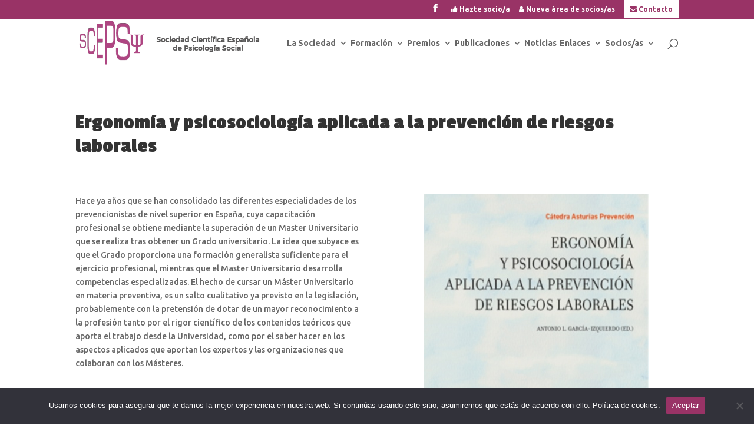

--- FILE ---
content_type: text/html; charset=UTF-8
request_url: https://sceps.es/project/ergonomia-psicosociologia-aplicada-la-prevencion-riesgos-laborales/
body_size: 17223
content:
<!DOCTYPE html><html lang="es"><head><meta charset="UTF-8" /><meta http-equiv="X-UA-Compatible" content="IE=edge"><link rel="pingback" href="https://sceps.es/xmlrpc.php" /> <script defer src="[data-uri]"></script> <script defer src="[data-uri]"></script><meta name='robots' content='index, follow, max-image-preview:large, max-snippet:-1, max-video-preview:-1' /><title>Ergonomía y psicosociología aplicada a la prevención de riesgos laborales | Sociedad Científica Española de Psicología Social</title><link rel="canonical" href="https://sceps.es/project/ergonomia-psicosociologia-aplicada-la-prevencion-riesgos-laborales/" /><meta property="og:locale" content="es_ES" /><meta property="og:type" content="article" /><meta property="og:title" content="Ergonomía y psicosociología aplicada a la prevención de riesgos laborales | Sociedad Científica Española de Psicología Social" /><meta property="og:url" content="https://sceps.es/project/ergonomia-psicosociologia-aplicada-la-prevencion-riesgos-laborales/" /><meta property="og:site_name" content="Sociedad Científica Española de Psicología Social" /><meta property="article:modified_time" content="2018-03-21T13:07:19+00:00" /><meta property="og:image" content="https://sceps.es/wp-content/uploads/2018/03/ergonomia.jpg" /><meta property="og:image:width" content="382" /><meta property="og:image:height" content="496" /><meta property="og:image:type" content="image/jpeg" /><meta name="twitter:card" content="summary_large_image" /> <script type="application/ld+json" class="yoast-schema-graph">{"@context":"https://schema.org","@graph":[{"@type":"WebPage","@id":"https://sceps.es/project/ergonomia-psicosociologia-aplicada-la-prevencion-riesgos-laborales/","url":"https://sceps.es/project/ergonomia-psicosociologia-aplicada-la-prevencion-riesgos-laborales/","name":"Ergonomía y psicosociología aplicada a la prevención de riesgos laborales | Sociedad Científica Española de Psicología Social","isPartOf":{"@id":"https://sceps.es/#website"},"primaryImageOfPage":{"@id":"https://sceps.es/project/ergonomia-psicosociologia-aplicada-la-prevencion-riesgos-laborales/#primaryimage"},"image":{"@id":"https://sceps.es/project/ergonomia-psicosociologia-aplicada-la-prevencion-riesgos-laborales/#primaryimage"},"thumbnailUrl":"https://sceps.es/wp-content/uploads/2018/03/ergonomia.jpg","datePublished":"2018-03-21T11:16:34+00:00","dateModified":"2018-03-21T13:07:19+00:00","breadcrumb":{"@id":"https://sceps.es/project/ergonomia-psicosociologia-aplicada-la-prevencion-riesgos-laborales/#breadcrumb"},"inLanguage":"es","potentialAction":[{"@type":"ReadAction","target":["https://sceps.es/project/ergonomia-psicosociologia-aplicada-la-prevencion-riesgos-laborales/"]}]},{"@type":"ImageObject","inLanguage":"es","@id":"https://sceps.es/project/ergonomia-psicosociologia-aplicada-la-prevencion-riesgos-laborales/#primaryimage","url":"https://sceps.es/wp-content/uploads/2018/03/ergonomia.jpg","contentUrl":"https://sceps.es/wp-content/uploads/2018/03/ergonomia.jpg","width":382,"height":496},{"@type":"BreadcrumbList","@id":"https://sceps.es/project/ergonomia-psicosociologia-aplicada-la-prevencion-riesgos-laborales/#breadcrumb","itemListElement":[{"@type":"ListItem","position":1,"name":"Portada","item":"https://sceps.es/"},{"@type":"ListItem","position":2,"name":"Proyectos","item":"https://sceps.es/project/"},{"@type":"ListItem","position":3,"name":"Ergonomía y psicosociología aplicada a la prevención de riesgos laborales"}]},{"@type":"WebSite","@id":"https://sceps.es/#website","url":"https://sceps.es/","name":"Sociedad Científica Española de Psicología Social","description":"SCEPS","potentialAction":[{"@type":"SearchAction","target":{"@type":"EntryPoint","urlTemplate":"https://sceps.es/?s={search_term_string}"},"query-input":{"@type":"PropertyValueSpecification","valueRequired":true,"valueName":"search_term_string"}}],"inLanguage":"es"}]}</script> <link rel='dns-prefetch' href='//www.google.com' /><link rel='dns-prefetch' href='//fonts.googleapis.com' /><link rel="alternate" type="application/rss+xml" title="Sociedad Científica Española de Psicología Social &raquo; Feed" href="https://sceps.es/feed/" /><link rel="alternate" type="application/rss+xml" title="Sociedad Científica Española de Psicología Social &raquo; Feed de los comentarios" href="https://sceps.es/comments/feed/" /><link rel="alternate" type="application/rss+xml" title="Sociedad Científica Española de Psicología Social &raquo; Comentario Ergonomía y psicosociología aplicada a la prevención de riesgos laborales del feed" href="https://sceps.es/project/ergonomia-psicosociologia-aplicada-la-prevencion-riesgos-laborales/feed/" />  <script src="//www.googletagmanager.com/gtag/js?id=G-THMTVE3TET"  data-cfasync="false" data-wpfc-render="false" type="text/javascript" async></script> <script data-cfasync="false" data-wpfc-render="false" type="text/javascript">var mi_version = '9.11.1';
				var mi_track_user = true;
				var mi_no_track_reason = '';
								var MonsterInsightsDefaultLocations = {"page_location":"https:\/\/sceps.es\/project\/ergonomia-psicosociologia-aplicada-la-prevencion-riesgos-laborales\/"};
								if ( typeof MonsterInsightsPrivacyGuardFilter === 'function' ) {
					var MonsterInsightsLocations = (typeof MonsterInsightsExcludeQuery === 'object') ? MonsterInsightsPrivacyGuardFilter( MonsterInsightsExcludeQuery ) : MonsterInsightsPrivacyGuardFilter( MonsterInsightsDefaultLocations );
				} else {
					var MonsterInsightsLocations = (typeof MonsterInsightsExcludeQuery === 'object') ? MonsterInsightsExcludeQuery : MonsterInsightsDefaultLocations;
				}

								var disableStrs = [
										'ga-disable-G-THMTVE3TET',
									];

				/* Function to detect opted out users */
				function __gtagTrackerIsOptedOut() {
					for (var index = 0; index < disableStrs.length; index++) {
						if (document.cookie.indexOf(disableStrs[index] + '=true') > -1) {
							return true;
						}
					}

					return false;
				}

				/* Disable tracking if the opt-out cookie exists. */
				if (__gtagTrackerIsOptedOut()) {
					for (var index = 0; index < disableStrs.length; index++) {
						window[disableStrs[index]] = true;
					}
				}

				/* Opt-out function */
				function __gtagTrackerOptout() {
					for (var index = 0; index < disableStrs.length; index++) {
						document.cookie = disableStrs[index] + '=true; expires=Thu, 31 Dec 2099 23:59:59 UTC; path=/';
						window[disableStrs[index]] = true;
					}
				}

				if ('undefined' === typeof gaOptout) {
					function gaOptout() {
						__gtagTrackerOptout();
					}
				}
								window.dataLayer = window.dataLayer || [];

				window.MonsterInsightsDualTracker = {
					helpers: {},
					trackers: {},
				};
				if (mi_track_user) {
					function __gtagDataLayer() {
						dataLayer.push(arguments);
					}

					function __gtagTracker(type, name, parameters) {
						if (!parameters) {
							parameters = {};
						}

						if (parameters.send_to) {
							__gtagDataLayer.apply(null, arguments);
							return;
						}

						if (type === 'event') {
														parameters.send_to = monsterinsights_frontend.v4_id;
							var hookName = name;
							if (typeof parameters['event_category'] !== 'undefined') {
								hookName = parameters['event_category'] + ':' + name;
							}

							if (typeof MonsterInsightsDualTracker.trackers[hookName] !== 'undefined') {
								MonsterInsightsDualTracker.trackers[hookName](parameters);
							} else {
								__gtagDataLayer('event', name, parameters);
							}
							
						} else {
							__gtagDataLayer.apply(null, arguments);
						}
					}

					__gtagTracker('js', new Date());
					__gtagTracker('set', {
						'developer_id.dZGIzZG': true,
											});
					if ( MonsterInsightsLocations.page_location ) {
						__gtagTracker('set', MonsterInsightsLocations);
					}
										__gtagTracker('config', 'G-THMTVE3TET', {"forceSSL":"true"} );
										window.gtag = __gtagTracker;										(function () {
						/* https://developers.google.com/analytics/devguides/collection/analyticsjs/ */
						/* ga and __gaTracker compatibility shim. */
						var noopfn = function () {
							return null;
						};
						var newtracker = function () {
							return new Tracker();
						};
						var Tracker = function () {
							return null;
						};
						var p = Tracker.prototype;
						p.get = noopfn;
						p.set = noopfn;
						p.send = function () {
							var args = Array.prototype.slice.call(arguments);
							args.unshift('send');
							__gaTracker.apply(null, args);
						};
						var __gaTracker = function () {
							var len = arguments.length;
							if (len === 0) {
								return;
							}
							var f = arguments[len - 1];
							if (typeof f !== 'object' || f === null || typeof f.hitCallback !== 'function') {
								if ('send' === arguments[0]) {
									var hitConverted, hitObject = false, action;
									if ('event' === arguments[1]) {
										if ('undefined' !== typeof arguments[3]) {
											hitObject = {
												'eventAction': arguments[3],
												'eventCategory': arguments[2],
												'eventLabel': arguments[4],
												'value': arguments[5] ? arguments[5] : 1,
											}
										}
									}
									if ('pageview' === arguments[1]) {
										if ('undefined' !== typeof arguments[2]) {
											hitObject = {
												'eventAction': 'page_view',
												'page_path': arguments[2],
											}
										}
									}
									if (typeof arguments[2] === 'object') {
										hitObject = arguments[2];
									}
									if (typeof arguments[5] === 'object') {
										Object.assign(hitObject, arguments[5]);
									}
									if ('undefined' !== typeof arguments[1].hitType) {
										hitObject = arguments[1];
										if ('pageview' === hitObject.hitType) {
											hitObject.eventAction = 'page_view';
										}
									}
									if (hitObject) {
										action = 'timing' === arguments[1].hitType ? 'timing_complete' : hitObject.eventAction;
										hitConverted = mapArgs(hitObject);
										__gtagTracker('event', action, hitConverted);
									}
								}
								return;
							}

							function mapArgs(args) {
								var arg, hit = {};
								var gaMap = {
									'eventCategory': 'event_category',
									'eventAction': 'event_action',
									'eventLabel': 'event_label',
									'eventValue': 'event_value',
									'nonInteraction': 'non_interaction',
									'timingCategory': 'event_category',
									'timingVar': 'name',
									'timingValue': 'value',
									'timingLabel': 'event_label',
									'page': 'page_path',
									'location': 'page_location',
									'title': 'page_title',
									'referrer' : 'page_referrer',
								};
								for (arg in args) {
																		if (!(!args.hasOwnProperty(arg) || !gaMap.hasOwnProperty(arg))) {
										hit[gaMap[arg]] = args[arg];
									} else {
										hit[arg] = args[arg];
									}
								}
								return hit;
							}

							try {
								f.hitCallback();
							} catch (ex) {
							}
						};
						__gaTracker.create = newtracker;
						__gaTracker.getByName = newtracker;
						__gaTracker.getAll = function () {
							return [];
						};
						__gaTracker.remove = noopfn;
						__gaTracker.loaded = true;
						window['__gaTracker'] = __gaTracker;
					})();
									} else {
										console.log("");
					(function () {
						function __gtagTracker() {
							return null;
						}

						window['__gtagTracker'] = __gtagTracker;
						window['gtag'] = __gtagTracker;
					})();
									}</script>  <script defer src="[data-uri]"></script> <meta content="Child Theme for Divi v." name="generator"/><style id='wp-emoji-styles-inline-css' type='text/css'>img.wp-smiley, img.emoji {
		display: inline !important;
		border: none !important;
		box-shadow: none !important;
		height: 1em !important;
		width: 1em !important;
		margin: 0 0.07em !important;
		vertical-align: -0.1em !important;
		background: none !important;
		padding: 0 !important;
	}</style><link rel='stylesheet' id='wp-block-library-css' href='https://sceps.es/wp-includes/css/dist/block-library/style.min.css?ver=6.5.7' type='text/css' media='all' /><style id='classic-theme-styles-inline-css' type='text/css'>/*! This file is auto-generated */
.wp-block-button__link{color:#fff;background-color:#32373c;border-radius:9999px;box-shadow:none;text-decoration:none;padding:calc(.667em + 2px) calc(1.333em + 2px);font-size:1.125em}.wp-block-file__button{background:#32373c;color:#fff;text-decoration:none}</style><style id='global-styles-inline-css' type='text/css'>body{--wp--preset--color--black: #000000;--wp--preset--color--cyan-bluish-gray: #abb8c3;--wp--preset--color--white: #ffffff;--wp--preset--color--pale-pink: #f78da7;--wp--preset--color--vivid-red: #cf2e2e;--wp--preset--color--luminous-vivid-orange: #ff6900;--wp--preset--color--luminous-vivid-amber: #fcb900;--wp--preset--color--light-green-cyan: #7bdcb5;--wp--preset--color--vivid-green-cyan: #00d084;--wp--preset--color--pale-cyan-blue: #8ed1fc;--wp--preset--color--vivid-cyan-blue: #0693e3;--wp--preset--color--vivid-purple: #9b51e0;--wp--preset--gradient--vivid-cyan-blue-to-vivid-purple: linear-gradient(135deg,rgba(6,147,227,1) 0%,rgb(155,81,224) 100%);--wp--preset--gradient--light-green-cyan-to-vivid-green-cyan: linear-gradient(135deg,rgb(122,220,180) 0%,rgb(0,208,130) 100%);--wp--preset--gradient--luminous-vivid-amber-to-luminous-vivid-orange: linear-gradient(135deg,rgba(252,185,0,1) 0%,rgba(255,105,0,1) 100%);--wp--preset--gradient--luminous-vivid-orange-to-vivid-red: linear-gradient(135deg,rgba(255,105,0,1) 0%,rgb(207,46,46) 100%);--wp--preset--gradient--very-light-gray-to-cyan-bluish-gray: linear-gradient(135deg,rgb(238,238,238) 0%,rgb(169,184,195) 100%);--wp--preset--gradient--cool-to-warm-spectrum: linear-gradient(135deg,rgb(74,234,220) 0%,rgb(151,120,209) 20%,rgb(207,42,186) 40%,rgb(238,44,130) 60%,rgb(251,105,98) 80%,rgb(254,248,76) 100%);--wp--preset--gradient--blush-light-purple: linear-gradient(135deg,rgb(255,206,236) 0%,rgb(152,150,240) 100%);--wp--preset--gradient--blush-bordeaux: linear-gradient(135deg,rgb(254,205,165) 0%,rgb(254,45,45) 50%,rgb(107,0,62) 100%);--wp--preset--gradient--luminous-dusk: linear-gradient(135deg,rgb(255,203,112) 0%,rgb(199,81,192) 50%,rgb(65,88,208) 100%);--wp--preset--gradient--pale-ocean: linear-gradient(135deg,rgb(255,245,203) 0%,rgb(182,227,212) 50%,rgb(51,167,181) 100%);--wp--preset--gradient--electric-grass: linear-gradient(135deg,rgb(202,248,128) 0%,rgb(113,206,126) 100%);--wp--preset--gradient--midnight: linear-gradient(135deg,rgb(2,3,129) 0%,rgb(40,116,252) 100%);--wp--preset--font-size--small: 13px;--wp--preset--font-size--medium: 20px;--wp--preset--font-size--large: 36px;--wp--preset--font-size--x-large: 42px;--wp--preset--spacing--20: 0.44rem;--wp--preset--spacing--30: 0.67rem;--wp--preset--spacing--40: 1rem;--wp--preset--spacing--50: 1.5rem;--wp--preset--spacing--60: 2.25rem;--wp--preset--spacing--70: 3.38rem;--wp--preset--spacing--80: 5.06rem;--wp--preset--shadow--natural: 6px 6px 9px rgba(0, 0, 0, 0.2);--wp--preset--shadow--deep: 12px 12px 50px rgba(0, 0, 0, 0.4);--wp--preset--shadow--sharp: 6px 6px 0px rgba(0, 0, 0, 0.2);--wp--preset--shadow--outlined: 6px 6px 0px -3px rgba(255, 255, 255, 1), 6px 6px rgba(0, 0, 0, 1);--wp--preset--shadow--crisp: 6px 6px 0px rgba(0, 0, 0, 1);}:where(.is-layout-flex){gap: 0.5em;}:where(.is-layout-grid){gap: 0.5em;}body .is-layout-flex{display: flex;}body .is-layout-flex{flex-wrap: wrap;align-items: center;}body .is-layout-flex > *{margin: 0;}body .is-layout-grid{display: grid;}body .is-layout-grid > *{margin: 0;}:where(.wp-block-columns.is-layout-flex){gap: 2em;}:where(.wp-block-columns.is-layout-grid){gap: 2em;}:where(.wp-block-post-template.is-layout-flex){gap: 1.25em;}:where(.wp-block-post-template.is-layout-grid){gap: 1.25em;}.has-black-color{color: var(--wp--preset--color--black) !important;}.has-cyan-bluish-gray-color{color: var(--wp--preset--color--cyan-bluish-gray) !important;}.has-white-color{color: var(--wp--preset--color--white) !important;}.has-pale-pink-color{color: var(--wp--preset--color--pale-pink) !important;}.has-vivid-red-color{color: var(--wp--preset--color--vivid-red) !important;}.has-luminous-vivid-orange-color{color: var(--wp--preset--color--luminous-vivid-orange) !important;}.has-luminous-vivid-amber-color{color: var(--wp--preset--color--luminous-vivid-amber) !important;}.has-light-green-cyan-color{color: var(--wp--preset--color--light-green-cyan) !important;}.has-vivid-green-cyan-color{color: var(--wp--preset--color--vivid-green-cyan) !important;}.has-pale-cyan-blue-color{color: var(--wp--preset--color--pale-cyan-blue) !important;}.has-vivid-cyan-blue-color{color: var(--wp--preset--color--vivid-cyan-blue) !important;}.has-vivid-purple-color{color: var(--wp--preset--color--vivid-purple) !important;}.has-black-background-color{background-color: var(--wp--preset--color--black) !important;}.has-cyan-bluish-gray-background-color{background-color: var(--wp--preset--color--cyan-bluish-gray) !important;}.has-white-background-color{background-color: var(--wp--preset--color--white) !important;}.has-pale-pink-background-color{background-color: var(--wp--preset--color--pale-pink) !important;}.has-vivid-red-background-color{background-color: var(--wp--preset--color--vivid-red) !important;}.has-luminous-vivid-orange-background-color{background-color: var(--wp--preset--color--luminous-vivid-orange) !important;}.has-luminous-vivid-amber-background-color{background-color: var(--wp--preset--color--luminous-vivid-amber) !important;}.has-light-green-cyan-background-color{background-color: var(--wp--preset--color--light-green-cyan) !important;}.has-vivid-green-cyan-background-color{background-color: var(--wp--preset--color--vivid-green-cyan) !important;}.has-pale-cyan-blue-background-color{background-color: var(--wp--preset--color--pale-cyan-blue) !important;}.has-vivid-cyan-blue-background-color{background-color: var(--wp--preset--color--vivid-cyan-blue) !important;}.has-vivid-purple-background-color{background-color: var(--wp--preset--color--vivid-purple) !important;}.has-black-border-color{border-color: var(--wp--preset--color--black) !important;}.has-cyan-bluish-gray-border-color{border-color: var(--wp--preset--color--cyan-bluish-gray) !important;}.has-white-border-color{border-color: var(--wp--preset--color--white) !important;}.has-pale-pink-border-color{border-color: var(--wp--preset--color--pale-pink) !important;}.has-vivid-red-border-color{border-color: var(--wp--preset--color--vivid-red) !important;}.has-luminous-vivid-orange-border-color{border-color: var(--wp--preset--color--luminous-vivid-orange) !important;}.has-luminous-vivid-amber-border-color{border-color: var(--wp--preset--color--luminous-vivid-amber) !important;}.has-light-green-cyan-border-color{border-color: var(--wp--preset--color--light-green-cyan) !important;}.has-vivid-green-cyan-border-color{border-color: var(--wp--preset--color--vivid-green-cyan) !important;}.has-pale-cyan-blue-border-color{border-color: var(--wp--preset--color--pale-cyan-blue) !important;}.has-vivid-cyan-blue-border-color{border-color: var(--wp--preset--color--vivid-cyan-blue) !important;}.has-vivid-purple-border-color{border-color: var(--wp--preset--color--vivid-purple) !important;}.has-vivid-cyan-blue-to-vivid-purple-gradient-background{background: var(--wp--preset--gradient--vivid-cyan-blue-to-vivid-purple) !important;}.has-light-green-cyan-to-vivid-green-cyan-gradient-background{background: var(--wp--preset--gradient--light-green-cyan-to-vivid-green-cyan) !important;}.has-luminous-vivid-amber-to-luminous-vivid-orange-gradient-background{background: var(--wp--preset--gradient--luminous-vivid-amber-to-luminous-vivid-orange) !important;}.has-luminous-vivid-orange-to-vivid-red-gradient-background{background: var(--wp--preset--gradient--luminous-vivid-orange-to-vivid-red) !important;}.has-very-light-gray-to-cyan-bluish-gray-gradient-background{background: var(--wp--preset--gradient--very-light-gray-to-cyan-bluish-gray) !important;}.has-cool-to-warm-spectrum-gradient-background{background: var(--wp--preset--gradient--cool-to-warm-spectrum) !important;}.has-blush-light-purple-gradient-background{background: var(--wp--preset--gradient--blush-light-purple) !important;}.has-blush-bordeaux-gradient-background{background: var(--wp--preset--gradient--blush-bordeaux) !important;}.has-luminous-dusk-gradient-background{background: var(--wp--preset--gradient--luminous-dusk) !important;}.has-pale-ocean-gradient-background{background: var(--wp--preset--gradient--pale-ocean) !important;}.has-electric-grass-gradient-background{background: var(--wp--preset--gradient--electric-grass) !important;}.has-midnight-gradient-background{background: var(--wp--preset--gradient--midnight) !important;}.has-small-font-size{font-size: var(--wp--preset--font-size--small) !important;}.has-medium-font-size{font-size: var(--wp--preset--font-size--medium) !important;}.has-large-font-size{font-size: var(--wp--preset--font-size--large) !important;}.has-x-large-font-size{font-size: var(--wp--preset--font-size--x-large) !important;}
.wp-block-navigation a:where(:not(.wp-element-button)){color: inherit;}
:where(.wp-block-post-template.is-layout-flex){gap: 1.25em;}:where(.wp-block-post-template.is-layout-grid){gap: 1.25em;}
:where(.wp-block-columns.is-layout-flex){gap: 2em;}:where(.wp-block-columns.is-layout-grid){gap: 2em;}
.wp-block-pullquote{font-size: 1.5em;line-height: 1.6;}</style><link rel='stylesheet' id='contact-form-7-css' href='https://sceps.es/wp-content/cache/autoptimize/css/autoptimize_single_3fd2afa98866679439097f4ab102fe0a.css?ver=5.9.4' type='text/css' media='all' /><link rel='stylesheet' id='cookie-notice-front-css' href='https://sceps.es/wp-content/plugins/cookie-notice/css/front.min.css?ver=2.5.11' type='text/css' media='all' /><link rel='stylesheet' id='font-awesome-four-css' href='https://sceps.es/wp-content/plugins/font-awesome-4-menus/css/font-awesome.min.css?ver=4.7.0' type='text/css' media='all' /><link rel='stylesheet' id='divi-parent-css' href='https://sceps.es/wp-content/cache/autoptimize/css/autoptimize_single_ac212b261ca298adf77f10d188e9b3b5.css?ver=6.5.7' type='text/css' media='all' /><link rel='stylesheet' id='divi-style-css' href='https://sceps.es/wp-content/themes/Divi-Child-Theme-master/style.css?ver=4.6.6' type='text/css' media='all' /><link rel='stylesheet' id='et-builder-googlefonts-cached-css' href='https://fonts.googleapis.com/css?family=Passion+One:regular,700,900|Ubuntu:300,300italic,regular,italic,500,500italic,700,700italic&#038;subset=latin,latin-ext,cyrillic,greek,greek-ext,cyrillic-ext&#038;display=swap' type='text/css' media='all' /><link rel='stylesheet' id='dashicons-css' href='https://sceps.es/wp-includes/css/dashicons.min.css?ver=6.5.7' type='text/css' media='all' /> <script defer type="text/javascript" src="https://sceps.es/wp-content/plugins/google-analytics-for-wordpress/assets/js/frontend-gtag.min.js?ver=9.11.1" id="monsterinsights-frontend-script-js" data-wp-strategy="async"></script> <script data-cfasync="false" data-wpfc-render="false" type="text/javascript" id='monsterinsights-frontend-script-js-extra'>var monsterinsights_frontend = {"js_events_tracking":"true","download_extensions":"doc,pdf,ppt,zip,xls,docx,pptx,xlsx","inbound_paths":"[]","home_url":"https:\/\/sceps.es","hash_tracking":"false","v4_id":"G-THMTVE3TET"};</script> <script defer type="text/javascript" src="https://sceps.es/wp-includes/js/jquery/jquery.min.js?ver=3.7.1" id="jquery-core-js"></script> <script defer type="text/javascript" src="https://sceps.es/wp-includes/js/jquery/jquery-migrate.min.js?ver=3.4.1" id="jquery-migrate-js"></script> <script defer id="buscador-expertos-js-extra" src="[data-uri]"></script> <script defer type="text/javascript" src="https://sceps.es/wp-content/cache/autoptimize/js/autoptimize_single_cfd9378f2ad3ec6fd16dbcfddefe4f57.js?ver=6.5.7" id="buscador-expertos-js"></script> <script defer id="cookie-notice-front-js-before" src="[data-uri]"></script> <script defer type="text/javascript" src="https://sceps.es/wp-content/plugins/cookie-notice/js/front.min.js?ver=2.5.11" id="cookie-notice-front-js"></script> <script defer type="text/javascript" src="https://www.google.com/recaptcha/api.js?render=6LfxB60qAAAAAOd1blTl4fMa0DpdQ7Sjej-0xZw4&amp;ver=6.5.7" id="recaptcha-v3-js"></script> <script defer type="text/javascript" src="https://sceps.es/wp-content/themes/Divi/core/admin/js/es6-promise.auto.min.js?ver=6.5.7" id="es6-promise-js"></script> <script defer id="et-core-api-spam-recaptcha-js-extra" src="[data-uri]"></script> <script defer type="text/javascript" src="https://sceps.es/wp-content/cache/autoptimize/js/autoptimize_single_92dc42790a6d4f5f3b673548025baa03.js?ver=6.5.7" id="et-core-api-spam-recaptcha-js"></script> <link rel="https://api.w.org/" href="https://sceps.es/wp-json/" /><link rel="alternate" type="application/json" href="https://sceps.es/wp-json/wp/v2/project/1468" /><link rel="EditURI" type="application/rsd+xml" title="RSD" href="https://sceps.es/xmlrpc.php?rsd" /><meta name="generator" content="WordPress 6.5.7" /><link rel='shortlink' href='https://sceps.es/?p=1468' /><link rel="alternate" type="application/json+oembed" href="https://sceps.es/wp-json/oembed/1.0/embed?url=https%3A%2F%2Fsceps.es%2Fproject%2Fergonomia-psicosociologia-aplicada-la-prevencion-riesgos-laborales%2F" /><link rel="alternate" type="text/xml+oembed" href="https://sceps.es/wp-json/oembed/1.0/embed?url=https%3A%2F%2Fsceps.es%2Fproject%2Fergonomia-psicosociologia-aplicada-la-prevencion-riesgos-laborales%2F&#038;format=xml" /><meta name="viewport" content="width=device-width, initial-scale=1.0, maximum-scale=1.0, user-scalable=0" /><link rel="shortcut icon" href="https://sceps.es/wp-content/uploads/2017/10/Icono-SCEPS.png" /><script defer src="[data-uri]"></script> <script defer src="https://use.fontawesome.com/53b72125b6.js"></script><link rel="stylesheet" id="et-core-unified-1468-cached-inline-styles" href="https://sceps.es/wp-content/et-cache/1468/et-core-unified-1468-17677819261506.min.css" onerror="et_core_page_resource_fallback(this, true)" onload="et_core_page_resource_fallback(this)" /></head><body data-rsssl=1 class="project-template-default single single-project postid-1468 cookies-not-set et_button_custom_icon et_pb_button_helper_class et_fixed_nav et_show_nav et_secondary_nav_enabled et_primary_nav_dropdown_animation_expand et_secondary_nav_dropdown_animation_fade et_header_style_left et_pb_footer_columns2 et_cover_background et_pb_gutter osx et_pb_gutters3 et_pb_pagebuilder_layout et_right_sidebar et_divi_theme et-db et_minified_js et_minified_css"><div id="page-container"><div id="top-header"><div class="container clearfix"><div id="et-secondary-menu"><ul class="et-social-icons"><li class="et-social-icon et-social-facebook"> <a href="https://www.facebook.com/groups/129751373873874" class="icon"> <span>Facebook</span> </a></li></ul><ul id="et-secondary-nav" class="menu"><li class="menu-item menu-item-type-custom menu-item-object-custom menu-item-61"><a href="https://sceps.es/como-asociarse/"><i class="fa fa-thumbs-up"></i><span class="fontawesome-text"> Hazte socio/a</span></a></li><li class="menu-item menu-item-type-custom menu-item-object-custom menu-item-62"><a target="_blank" rel="noopener" href="https://app.bipeek.com/iniciar-sesion"><i class="fa fa-user"></i><span class="fontawesome-text"> Nueva área de socios/as</span></a></li><li class="btn-contacto menu-item menu-item-type-custom menu-item-object-custom menu-item-568"><a href="https://sceps.es/contacto/"><i class="fa fa-envelope"></i><span class="fontawesome-text"> Contacto</span></a></li></ul></div></div></div><header id="main-header" data-height-onload="66"><div class="container clearfix et_menu_container"><div class="logo_container"> <span class="logo_helper"></span> <a href="https://sceps.es/"> <img src="https://sceps.es/wp-content/uploads/2017/09/Logo-ancho-01.png" alt="Sociedad Científica Española de Psicología Social" id="logo" data-height-percentage="100" /> </a></div><div id="et-top-navigation" data-height="66" data-fixed-height="40"><nav id="top-menu-nav"><ul id="top-menu" class="nav"><li id="menu-item-428" class="menu-item menu-item-type-custom menu-item-object-custom menu-item-has-children menu-item-428"><a>La Sociedad</a><ul class="sub-menu"><li id="menu-item-430" class="menu-item menu-item-type-post_type menu-item-object-page menu-item-430"><a href="https://sceps.es/que-es-la-sceps/">¿Qué es la SCEPS?</a></li><li id="menu-item-429" class="menu-item menu-item-type-post_type menu-item-object-page menu-item-429"><a href="https://sceps.es/junta-directiva/">Junta Directiva</a></li><li id="menu-item-2532" class="menu-item menu-item-type-post_type menu-item-object-page menu-item-2532"><a href="https://sceps.es/historia-de-la-sceps/">Historia de la SCEPS</a></li><li id="menu-item-4688" class="menu-item menu-item-type-post_type menu-item-object-page menu-item-4688"><a href="https://sceps.es/buscador-expertos/">Buscador de expertos</a></li></ul></li><li id="menu-item-431" class="menu-item menu-item-type-custom menu-item-object-custom menu-item-has-children menu-item-431"><a href="https://sceps.es/formacion/">Formación</a><ul class="sub-menu"><li id="menu-item-437" class="menu-item menu-item-type-custom menu-item-object-custom menu-item-has-children menu-item-437"><a>Congresos</a><ul class="sub-menu"><li id="menu-item-4481" class="menu-item menu-item-type-custom menu-item-object-custom menu-item-4481"><a target="_blank" rel="noopener" href="https://congreso2026.sceps.es/">Congreso 2026</a></li><li id="menu-item-3665" class="menu-item menu-item-type-custom menu-item-object-custom menu-item-3665"><a target="_blank" rel="noopener" href="https://congreso2024.sceps.es/">Congreso 2024</a></li><li id="menu-item-2905" class="menu-item menu-item-type-custom menu-item-object-custom menu-item-2905"><a target="_blank" rel="noopener" href="https://congreso2022.sceps.es/">Congreso 2022</a></li><li id="menu-item-2081" class="menu-item menu-item-type-custom menu-item-object-custom menu-item-2081"><a target="_blank" rel="noopener" href="http://congreso2020.sceps.es/">Congreso 2020</a></li><li id="menu-item-2077" class="menu-item menu-item-type-custom menu-item-object-custom menu-item-2077"><a target="_blank" rel="noopener" href="http://congreso2018.sceps.es/">Congreso 2018</a></li><li id="menu-item-2078" class="menu-item menu-item-type-custom menu-item-object-custom menu-item-2078"><a target="_blank" rel="noopener" href="http://congreso2016.sceps.es/">Congreso 2016</a></li><li id="menu-item-2079" class="menu-item menu-item-type-custom menu-item-object-custom menu-item-2079"><a target="_blank" rel="noopener" href="http://congreso2014.sceps.es/www.congresosceps.es/cgi66f9.html">Congreso 2014</a></li></ul></li><li id="menu-item-1863" class="menu-item menu-item-type-custom menu-item-object-custom menu-item-has-children menu-item-1863"><a href="#">Escuela de Verano SCEPS</a><ul class="sub-menu"><li id="menu-item-4482" class="menu-item menu-item-type-custom menu-item-object-custom menu-item-4482"><a target="_blank" rel="noopener" href="https://escuelaverano2025.sceps.es/">Escuela de verano 2025</a></li><li id="menu-item-3276" class="menu-item menu-item-type-custom menu-item-object-custom menu-item-3276"><a target="_blank" rel="noopener" href="https://escuelaverano2023.sceps.es/">Escuela de verano 2023</a></li><li id="menu-item-3069" class="menu-item menu-item-type-custom menu-item-object-custom menu-item-3069"><a target="_blank" rel="noopener" href="https://escuelaverano2022.sceps.es/">Escuela de verano 2022</a></li><li id="menu-item-1864" class="menu-item menu-item-type-custom menu-item-object-custom menu-item-1864"><a target="_blank" rel="noopener" href="http://escuelaverano2019.sceps.es/">Escuela de Verano 2019</a></li><li id="menu-item-1443" class="menu-item menu-item-type-custom menu-item-object-custom menu-item-1443"><a target="_blank" rel="noopener" href="http://escuelaverano2018.sceps.es">Escuela de verano 2018</a></li></ul></li><li id="menu-item-435" class="menu-item menu-item-type-post_type menu-item-object-page menu-item-435"><a href="https://sceps.es/masteres-oficiales-en-espana/">Másteres oficiales en España</a></li><li id="menu-item-436" class="menu-item menu-item-type-post_type menu-item-object-page menu-item-436"><a href="https://sceps.es/doctorados-en-espana/">Doctorados en España</a></li><li id="menu-item-434" class="menu-item menu-item-type-post_type menu-item-object-page menu-item-434"><a href="https://sceps.es/otros-postgrados-en-espana/">Otros postgrados en España</a></li><li id="menu-item-4731" class="menu-item menu-item-type-post_type menu-item-object-page menu-item-4731"><a href="https://sceps.es/calendario/">Calendario</a></li></ul></li><li id="menu-item-3324" class="menu-item menu-item-type-custom menu-item-object-custom menu-item-has-children menu-item-3324"><a>Premios</a><ul class="sub-menu"><li id="menu-item-4251" class="menu-item menu-item-type-post_type menu-item-object-page menu-item-4251"><a href="https://sceps.es/historico-premios/">Histórico de premios</a></li><li id="menu-item-3367" class="menu-item menu-item-type-post_type menu-item-object-page menu-item-3367"><a href="https://sceps.es/premio-de-divulgacion/">III Premio divulgación SCEPS</a></li><li id="menu-item-3521" class="menu-item menu-item-type-post_type menu-item-object-page menu-item-3521"><a href="https://sceps.es/vii-premio-investigacion-sceps/">VII Premio investigación para jóvenes doctores SCEPS</a></li><li id="menu-item-3366" class="menu-item menu-item-type-custom menu-item-object-custom menu-item-3366"><a target="_blank" rel="noopener" href="https://sceps.es/wp-content/uploads/bases-vi-premio-poster-2026.pdf">Premio Mejor Póster Congreso</a></li></ul></li><li id="menu-item-439" class="menu-item menu-item-type-custom menu-item-object-custom menu-item-has-children menu-item-439"><a href="https://sceps.es/publicaciones/">Publicaciones</a><ul class="sub-menu"><li id="menu-item-440" class="menu-item menu-item-type-post_type menu-item-object-page menu-item-440"><a href="https://sceps.es/boletines-sceps/">Boletines SCEPS</a></li><li id="menu-item-4190" class="menu-item menu-item-type-custom menu-item-object-custom menu-item-4190"><a target="_blank" rel="noopener" href="https://sceps.es/wp-content/uploads/Propuesta-SCEPS-Buenas-practicas-evaluar-publicaciones-cientificas.pdf">Buenas prácticas para evaluar publicaciones científicas</a></li></ul></li><li id="menu-item-442" class="menu-item menu-item-type-post_type menu-item-object-page menu-item-442"><a href="https://sceps.es/noticias/">Noticias</a></li><li id="menu-item-443" class="menu-item menu-item-type-custom menu-item-object-custom menu-item-has-children menu-item-443"><a>Enlaces</a><ul class="sub-menu"><li id="menu-item-444" class="menu-item menu-item-type-post_type menu-item-object-page menu-item-444"><a href="https://sceps.es/becas-postdoctorales-y-ofertas-de-trabajo/">Becas Postdoctorales y ofertas de trabajo</a></li><li id="menu-item-477" class="menu-item menu-item-type-post_type menu-item-object-page menu-item-477"><a href="https://sceps.es/becas-predoctorales/">Becas Predoctorales</a></li><li id="menu-item-481" class="menu-item menu-item-type-post_type menu-item-object-page menu-item-481"><a href="https://sceps.es/congresos-futuros/">Congresos futuros</a></li><li id="menu-item-484" class="menu-item menu-item-type-post_type menu-item-object-page menu-item-484"><a href="https://sceps.es/entidades-del-ambito-de-psicologia-social/">Entidades del ámbito de psicología social</a></li><li id="menu-item-4261" class="menu-item menu-item-type-post_type menu-item-object-page menu-item-4261"><a href="https://sceps.es/documentacion-sobre-catastrofes/">Documentación sobre catástrofes</a></li><li id="menu-item-2384" class="menu-item menu-item-type-post_type menu-item-object-page menu-item-2384"><a href="https://sceps.es/recursos-covid-19/">COVID-19</a></li></ul></li><li id="menu-item-445" class="menu-item menu-item-type-custom menu-item-object-custom menu-item-has-children menu-item-445"><a>Socios/as</a><ul class="sub-menu"><li id="menu-item-1223" class="menu-item menu-item-type-post_type menu-item-object-page menu-item-1223"><a href="https://sceps.es/como-asociarse/">¿Cómo asociarse?</a></li><li id="menu-item-446" class="menu-item menu-item-type-custom menu-item-object-custom menu-item-446"><a target="_blank" rel="noopener" href="https://app.bipeek.com/iniciar-sesion">Listado Socios/as</a></li><li id="menu-item-447" class="menu-item menu-item-type-custom menu-item-object-custom menu-item-447"><a target="_blank" rel="noopener" href="https://app.bipeek.com/iniciar-sesion">Documentos</a></li><li id="menu-item-448" class="menu-item menu-item-type-custom menu-item-object-custom menu-item-448"><a target="_blank" rel="noopener" href="https://app.bipeek.com/iniciar-sesion">Actas</a></li><li id="menu-item-449" class="menu-item menu-item-type-custom menu-item-object-custom menu-item-449"><a target="_blank" rel="noopener" href="https://app.bipeek.com/iniciar-sesion">Publicaciones</a></li></ul></li></ul></nav><div id="et_top_search"> <span id="et_search_icon"></span></div><div id="et_mobile_nav_menu"><div class="mobile_nav closed"> <span class="select_page">Seleccionar página</span> <span class="mobile_menu_bar mobile_menu_bar_toggle"></span></div></div></div></div><div class="et_search_outer"><div class="container et_search_form_container"><form role="search" method="get" class="et-search-form" action="https://sceps.es/"> <input type="search" class="et-search-field" placeholder="Búsqueda &hellip;" value="" name="s" title="Buscar:" /></form> <span class="et_close_search_field"></span></div></div></header><div id="et-main-area"><div id="main-content"><article id="post-1468" class="post-1468 project type-project status-publish has-post-thumbnail hentry project_category-noticias et_pb_post et_pb_no_comments_section"><div class="entry-content"><div id="et-boc" class="et-boc"><div class="et-l et-l--post"><div class="et_builder_inner_content et_pb_gutters3"><div class="et_pb_section et_pb_section_0 et_section_regular" ><div class="et_pb_row et_pb_row_0"><div class="et_pb_column et_pb_column_4_4 et_pb_column_0  et_pb_css_mix_blend_mode_passthrough et-last-child"><div class="et_pb_module et_pb_text et_pb_text_0  et_pb_text_align_left et_pb_bg_layout_light"><div class="et_pb_text_inner"><h1><strong>Ergonomía y psicosociología aplicada a la prevención de riesgos laborales</strong></h1></div></div></div></div><div class="et_pb_row et_pb_row_1"><div class="et_pb_column et_pb_column_1_2 et_pb_column_1  et_pb_css_mix_blend_mode_passthrough"><div class="et_pb_module et_pb_text et_pb_text_1  et_pb_text_align_left et_pb_bg_layout_light"><div class="et_pb_text_inner"><p>Hace ya años que se han consolidado las diferentes especialidades de los prevencionistas de nivel superior en España, cuya capacitación profesional se obtiene mediante la superación de un Master Universitario que se realiza tras obtener un Grado universitario. La idea que subyace es que el Grado proporciona una formación generalista suficiente para el ejercicio profesional, mientras que el Master Universitario desarrolla competencias especializadas. El hecho de cursar un Máster Universitario en materia preventiva, es un salto cualitativo ya previsto en la legislación, probablemente con la pretensión de dotar de un mayor reconocimiento a la profesión tanto por el rigor científico de los contenidos teóricos que aporta el trabajo desde la Universidad, como por el saber hacer en los aspectos aplicados que aportan los expertos y las organizaciones que colaboran con los Másteres.</p><p>&nbsp;</p></div></div></div><div class="et_pb_column et_pb_column_1_2 et_pb_column_2  et_pb_css_mix_blend_mode_passthrough et-last-child"><div class="et_pb_module et_pb_image et_pb_image_0 et_animated et-waypoint"> <span class="et_pb_image_wrap "><img decoding="async" src="https://sceps.es/wp-content/uploads/2018/03/ergonomia.jpg" alt="" title="" height="auto" width="auto" srcset="https://sceps.es/wp-content/uploads/2018/03/ergonomia.jpg 382w, https://sceps.es/wp-content/uploads/2018/03/ergonomia-231x300.jpg 231w" sizes="(max-width: 382px) 100vw, 382px" class="wp-image-1469" /></span></div></div></div><div class="et_pb_row et_pb_row_2"><div class="et_pb_column et_pb_column_4_4 et_pb_column_3  et_pb_css_mix_blend_mode_passthrough et-last-child"><div class="et_pb_module et_pb_text et_pb_text_2  et_pb_text_align_left et_pb_bg_layout_light"><div class="et_pb_text_inner"><p>Teniendo presente la máxima de la adaptación de las tareas a los trabajadores, los capítulos que siguen recogen un buen número de contenidos que van desde los temas más generales como son las bases del comportamiento en la organización y la metodología de investigación, a otros más concretos como los aspectos interactivos con el entorno físico mediante el uso de<em> displays</em>, todo ello sin olvidar los factores antropométricos y biomecánicos que son también muy importantes ya que los trastornos musculoesqueléticos son el principal riesgo de trabajo actualmente en Europa. No obstante, los puestos de trabajo tienen cada vez menor carga física, al menos carga dinámica, y mayor carga mental. El hecho de estar inmersos hoy en día en un entorno dominado por las tecnologías de la información, hace que la usabilidad se convierta en un factor más relevante en esa interacción y que el teletrabajo pase a conformar uno de los fenómenos psicosociales más importantes para las organizaciones. Paralelamente, la percepción del riesgo y la fiabilidad desempeñan un papel central en la relación de los trabajadores con su entorno que afecta a la accidentabilidad través del esfuerzo, la carga y la fatiga mental. La interacción se da no sólo con el entorno físico y tecnológico sino también en la relación interpersonal que conforma la comunicación humana, y cuyo papel parece cada vez más intenso por lo que factores como el trabajo emocional y el acoso laboral cobran especial importancia. Otra de las características con una fuerte influencia en el trabajo procede del tiempo de dedicación al mismo y también cómo influye el tipo de jornada y los turnos de trabajo. Todos estos aspectos, dependiendo de la intensidad y/o frecuencia de los agentes de carga física y mental, pueden provocar fatiga y estrés que es el principal riesgo psicosocial a prevenir.</p><p>Tanto los agentes causales, así como las consecuencias de los riesgos ergonómicos y psicosociales necesitan ser evaluados con herramientas de precisión por lo que contar con una metodología rigurosa y con los instrumentos adecuados hace que tanto la investigación como la praxis profesional presente la calidad debida. Conviene también resaltar el papel primordial que la gestión organizacional tiene en la prevención de riesgos laborales, por lo que  los constantes esfuerzos empleados en mejorar el liderazgo, la participación, la cultura organizacional, la promoción del bienestar y la salud son siempre necesarios para evitar los riesgos en su origen. Ahora bien, es necesario tener en consideración el marco y el desarrollo legislativo sobre aspectos preventivos, y por ello se muestra una aproximación en los capítulos finales donde también se aborda la particularidad de los riesgos psicosociales.</p></div></div></div></div><div class="et_pb_row et_pb_row_3"><div class="et_pb_column et_pb_column_4_4 et_pb_column_4  et_pb_css_mix_blend_mode_passthrough et-last-child"><div class="et_pb_module et_pb_post_nav_0 et_pb_posts_nav nav-single"> <span class="nav-previous"
 > <a href="https://sceps.es/project/edad_trabajo_retiro/" rel="prev"> <span class="meta-nav">&larr; </span><span class="nav-label">Noticia anterior</span> </a> </span> <span class="nav-next"
 > <a href="https://sceps.es/project/fernando-molero-catedratico-psicologia-social-la-uned/" rel="next"> <span class="nav-label">Noticia siguiente</span><span class="meta-nav"> &rarr;</span> </a> </span></div><div class="et_pb_module et_pb_divider et_pb_divider_0 et_pb_divider_position_ et_pb_space"><div class="et_pb_divider_internal"></div></div><div class="et_pb_module et_pb_comments_0 et_hover_enabled et_pb_comments_module et_pb_bg_layout_light et_pb_no_avatar et_pb_no_comments_count"><section id="comment-wrap"><h1 id="comments" class="page_title">0 comentarios</h1><div id="comment-section" class="nocomments"></div><div id="respond" class="comment-respond"><h3 id="reply-title" class="comment-reply-title"><span>Enviar un comentario</span> <small><a rel="nofollow" id="cancel-comment-reply-link" href="/project/ergonomia-psicosociologia-aplicada-la-prevencion-riesgos-laborales/#respond" style="display:none;">Cancelar la respuesta</a></small></h3><form action="https://sceps.es/wp-comments-post.php" method="post" id="commentform" class="comment-form"><p class="comment-notes"><span id="email-notes">Tu dirección de correo electrónico no será publicada.</span> <span class="required-field-message">Los campos obligatorios están marcados con <span class="required">*</span></span></p><p class="comment-form-comment"><label for="comment">Comentario <span class="required">*</span></label><textarea id="comment" name="comment" cols="45" rows="8" maxlength="65525" required="required"></textarea></p><p class="comment-form-author"><label for="author">Nombre <span class="required">*</span></label> <input id="author" name="author" type="text" value="" size="30" maxlength="245" autocomplete="name" required="required" /></p><p class="comment-form-email"><label for="email">Correo electrónico <span class="required">*</span></label> <input id="email" name="email" type="text" value="" size="30" maxlength="100" aria-describedby="email-notes" autocomplete="email" required="required" /></p><p class="comment-form-url"><label for="url">Web</label> <input id="url" name="url" type="text" value="" size="30" maxlength="200" autocomplete="url" /></p><p class="form-submit"><button name="submit" type="submit" id="et_pb_submit" class="submit">Enviar comentario</button> <input type='hidden' name='comment_post_ID' value='1468' id='comment_post_ID' /> <input type='hidden' name='comment_parent' id='comment_parent' value='0' /></p><p style="display: none;"><input type="hidden" id="akismet_comment_nonce" name="akismet_comment_nonce" value="c471f169c5" /></p><p style="display: none !important;" class="akismet-fields-container" data-prefix="ak_"><label>&#916;<textarea name="ak_hp_textarea" cols="45" rows="8" maxlength="100"></textarea></label><input type="hidden" id="ak_js_1" name="ak_js" value="109"/><script defer src="[data-uri]"></script></p></form></div></section></div></div></div></div></div></div></div></div></article></div><footer id="main-footer"><div id="footer-bottom"><div class="container clearfix"><div id="footer-info">© 2025 Sociedad Científica Española de Psicología Social    |       Diseño <a href="http://cevents.es/" target="_blank">cevents</a>    |    <a href="/aviso-legal/">Aviso legal </a>    |  <a href="/politica-de-privacidad/">Política de privacidad</a>    |  <a href="/politica-de-cookies/">Política de cookies</a></div></div></div></footer></div></div>  <script defer src="[data-uri]"></script> <script defer type="text/javascript" src="https://sceps.es/wp-content/cache/autoptimize/js/autoptimize_single_efc27e253fae1b7b891fb5a40e687768.js?ver=5.9.4" id="swv-js"></script> <script defer id="contact-form-7-js-extra" src="[data-uri]"></script> <script defer type="text/javascript" src="https://sceps.es/wp-content/cache/autoptimize/js/autoptimize_single_917602d642f84a211838f0c1757c4dc1.js?ver=5.9.4" id="contact-form-7-js"></script> <script defer type="text/javascript" src="https://sceps.es/wp-includes/js/comment-reply.min.js?ver=6.5.7" id="comment-reply-js" data-wp-strategy="async"></script> <script defer id="divi-custom-script-js-extra" src="[data-uri]"></script> <script defer type="text/javascript" src="https://sceps.es/wp-content/cache/autoptimize/js/autoptimize_single_2fab6dd64d37232fd3642b77a7455cab.js?ver=4.6.6" id="divi-custom-script-js"></script> <script defer type="text/javascript" src="https://sceps.es/wp-content/cache/autoptimize/js/autoptimize_single_82b34a0f20682b94458a89521a92c7ca.js?ver=4.6.6" id="et-core-common-js"></script> <script defer type="text/javascript" src="https://www.google.com/recaptcha/api.js?render=6LfxB60qAAAAAOd1blTl4fMa0DpdQ7Sjej-0xZw4&amp;ver=3.0" id="google-recaptcha-js"></script> <script defer type="text/javascript" src="https://sceps.es/wp-includes/js/dist/vendor/wp-polyfill-inert.min.js?ver=3.1.2" id="wp-polyfill-inert-js"></script> <script defer type="text/javascript" src="https://sceps.es/wp-includes/js/dist/vendor/regenerator-runtime.min.js?ver=0.14.0" id="regenerator-runtime-js"></script> <script defer type="text/javascript" src="https://sceps.es/wp-includes/js/dist/vendor/wp-polyfill.min.js?ver=3.15.0" id="wp-polyfill-js"></script> <script defer id="wpcf7-recaptcha-js-extra" src="[data-uri]"></script> <script defer type="text/javascript" src="https://sceps.es/wp-content/cache/autoptimize/js/autoptimize_single_ec0187677793456f98473f49d9e9b95f.js?ver=5.9.4" id="wpcf7-recaptcha-js"></script> <script defer type="text/javascript" src="https://sceps.es/wp-content/cache/autoptimize/js/autoptimize_single_91954b488a9bfcade528d6ff5c7ce83f.js?ver=1768562888" id="akismet-frontend-js"></script> <div id="cookie-notice" role="dialog" class="cookie-notice-hidden cookie-revoke-hidden cn-position-bottom" aria-label="Cookie Notice" style="background-color: rgba(50,50,58,1);"><div class="cookie-notice-container" style="color: #fff"><span id="cn-notice-text" class="cn-text-container">Usamos cookies para asegurar que te damos la mejor experiencia en nuestra web. Si continúas usando este sitio, asumiremos que estás de acuerdo con ello. <a style="color: #fff;text-decoration: underline" target="_blank" href="https://sceps.es/politica-de-cookies/">Política de cookies</a>.</span><span id="cn-notice-buttons" class="cn-buttons-container"><button id="cn-accept-cookie" data-cookie-set="accept" class="cn-set-cookie cn-button" aria-label="Aceptar" style="background-color: #993366">Aceptar</button></span><button type="button" id="cn-close-notice" data-cookie-set="accept" class="cn-close-icon" aria-label="No"></button></div></div></body></html>

--- FILE ---
content_type: text/html; charset=utf-8
request_url: https://www.google.com/recaptcha/api2/anchor?ar=1&k=6LfxB60qAAAAAOd1blTl4fMa0DpdQ7Sjej-0xZw4&co=aHR0cHM6Ly9zY2Vwcy5lczo0NDM.&hl=en&v=PoyoqOPhxBO7pBk68S4YbpHZ&size=invisible&anchor-ms=20000&execute-ms=30000&cb=vo35m238bwmw
body_size: 49776
content:
<!DOCTYPE HTML><html dir="ltr" lang="en"><head><meta http-equiv="Content-Type" content="text/html; charset=UTF-8">
<meta http-equiv="X-UA-Compatible" content="IE=edge">
<title>reCAPTCHA</title>
<style type="text/css">
/* cyrillic-ext */
@font-face {
  font-family: 'Roboto';
  font-style: normal;
  font-weight: 400;
  font-stretch: 100%;
  src: url(//fonts.gstatic.com/s/roboto/v48/KFO7CnqEu92Fr1ME7kSn66aGLdTylUAMa3GUBHMdazTgWw.woff2) format('woff2');
  unicode-range: U+0460-052F, U+1C80-1C8A, U+20B4, U+2DE0-2DFF, U+A640-A69F, U+FE2E-FE2F;
}
/* cyrillic */
@font-face {
  font-family: 'Roboto';
  font-style: normal;
  font-weight: 400;
  font-stretch: 100%;
  src: url(//fonts.gstatic.com/s/roboto/v48/KFO7CnqEu92Fr1ME7kSn66aGLdTylUAMa3iUBHMdazTgWw.woff2) format('woff2');
  unicode-range: U+0301, U+0400-045F, U+0490-0491, U+04B0-04B1, U+2116;
}
/* greek-ext */
@font-face {
  font-family: 'Roboto';
  font-style: normal;
  font-weight: 400;
  font-stretch: 100%;
  src: url(//fonts.gstatic.com/s/roboto/v48/KFO7CnqEu92Fr1ME7kSn66aGLdTylUAMa3CUBHMdazTgWw.woff2) format('woff2');
  unicode-range: U+1F00-1FFF;
}
/* greek */
@font-face {
  font-family: 'Roboto';
  font-style: normal;
  font-weight: 400;
  font-stretch: 100%;
  src: url(//fonts.gstatic.com/s/roboto/v48/KFO7CnqEu92Fr1ME7kSn66aGLdTylUAMa3-UBHMdazTgWw.woff2) format('woff2');
  unicode-range: U+0370-0377, U+037A-037F, U+0384-038A, U+038C, U+038E-03A1, U+03A3-03FF;
}
/* math */
@font-face {
  font-family: 'Roboto';
  font-style: normal;
  font-weight: 400;
  font-stretch: 100%;
  src: url(//fonts.gstatic.com/s/roboto/v48/KFO7CnqEu92Fr1ME7kSn66aGLdTylUAMawCUBHMdazTgWw.woff2) format('woff2');
  unicode-range: U+0302-0303, U+0305, U+0307-0308, U+0310, U+0312, U+0315, U+031A, U+0326-0327, U+032C, U+032F-0330, U+0332-0333, U+0338, U+033A, U+0346, U+034D, U+0391-03A1, U+03A3-03A9, U+03B1-03C9, U+03D1, U+03D5-03D6, U+03F0-03F1, U+03F4-03F5, U+2016-2017, U+2034-2038, U+203C, U+2040, U+2043, U+2047, U+2050, U+2057, U+205F, U+2070-2071, U+2074-208E, U+2090-209C, U+20D0-20DC, U+20E1, U+20E5-20EF, U+2100-2112, U+2114-2115, U+2117-2121, U+2123-214F, U+2190, U+2192, U+2194-21AE, U+21B0-21E5, U+21F1-21F2, U+21F4-2211, U+2213-2214, U+2216-22FF, U+2308-230B, U+2310, U+2319, U+231C-2321, U+2336-237A, U+237C, U+2395, U+239B-23B7, U+23D0, U+23DC-23E1, U+2474-2475, U+25AF, U+25B3, U+25B7, U+25BD, U+25C1, U+25CA, U+25CC, U+25FB, U+266D-266F, U+27C0-27FF, U+2900-2AFF, U+2B0E-2B11, U+2B30-2B4C, U+2BFE, U+3030, U+FF5B, U+FF5D, U+1D400-1D7FF, U+1EE00-1EEFF;
}
/* symbols */
@font-face {
  font-family: 'Roboto';
  font-style: normal;
  font-weight: 400;
  font-stretch: 100%;
  src: url(//fonts.gstatic.com/s/roboto/v48/KFO7CnqEu92Fr1ME7kSn66aGLdTylUAMaxKUBHMdazTgWw.woff2) format('woff2');
  unicode-range: U+0001-000C, U+000E-001F, U+007F-009F, U+20DD-20E0, U+20E2-20E4, U+2150-218F, U+2190, U+2192, U+2194-2199, U+21AF, U+21E6-21F0, U+21F3, U+2218-2219, U+2299, U+22C4-22C6, U+2300-243F, U+2440-244A, U+2460-24FF, U+25A0-27BF, U+2800-28FF, U+2921-2922, U+2981, U+29BF, U+29EB, U+2B00-2BFF, U+4DC0-4DFF, U+FFF9-FFFB, U+10140-1018E, U+10190-1019C, U+101A0, U+101D0-101FD, U+102E0-102FB, U+10E60-10E7E, U+1D2C0-1D2D3, U+1D2E0-1D37F, U+1F000-1F0FF, U+1F100-1F1AD, U+1F1E6-1F1FF, U+1F30D-1F30F, U+1F315, U+1F31C, U+1F31E, U+1F320-1F32C, U+1F336, U+1F378, U+1F37D, U+1F382, U+1F393-1F39F, U+1F3A7-1F3A8, U+1F3AC-1F3AF, U+1F3C2, U+1F3C4-1F3C6, U+1F3CA-1F3CE, U+1F3D4-1F3E0, U+1F3ED, U+1F3F1-1F3F3, U+1F3F5-1F3F7, U+1F408, U+1F415, U+1F41F, U+1F426, U+1F43F, U+1F441-1F442, U+1F444, U+1F446-1F449, U+1F44C-1F44E, U+1F453, U+1F46A, U+1F47D, U+1F4A3, U+1F4B0, U+1F4B3, U+1F4B9, U+1F4BB, U+1F4BF, U+1F4C8-1F4CB, U+1F4D6, U+1F4DA, U+1F4DF, U+1F4E3-1F4E6, U+1F4EA-1F4ED, U+1F4F7, U+1F4F9-1F4FB, U+1F4FD-1F4FE, U+1F503, U+1F507-1F50B, U+1F50D, U+1F512-1F513, U+1F53E-1F54A, U+1F54F-1F5FA, U+1F610, U+1F650-1F67F, U+1F687, U+1F68D, U+1F691, U+1F694, U+1F698, U+1F6AD, U+1F6B2, U+1F6B9-1F6BA, U+1F6BC, U+1F6C6-1F6CF, U+1F6D3-1F6D7, U+1F6E0-1F6EA, U+1F6F0-1F6F3, U+1F6F7-1F6FC, U+1F700-1F7FF, U+1F800-1F80B, U+1F810-1F847, U+1F850-1F859, U+1F860-1F887, U+1F890-1F8AD, U+1F8B0-1F8BB, U+1F8C0-1F8C1, U+1F900-1F90B, U+1F93B, U+1F946, U+1F984, U+1F996, U+1F9E9, U+1FA00-1FA6F, U+1FA70-1FA7C, U+1FA80-1FA89, U+1FA8F-1FAC6, U+1FACE-1FADC, U+1FADF-1FAE9, U+1FAF0-1FAF8, U+1FB00-1FBFF;
}
/* vietnamese */
@font-face {
  font-family: 'Roboto';
  font-style: normal;
  font-weight: 400;
  font-stretch: 100%;
  src: url(//fonts.gstatic.com/s/roboto/v48/KFO7CnqEu92Fr1ME7kSn66aGLdTylUAMa3OUBHMdazTgWw.woff2) format('woff2');
  unicode-range: U+0102-0103, U+0110-0111, U+0128-0129, U+0168-0169, U+01A0-01A1, U+01AF-01B0, U+0300-0301, U+0303-0304, U+0308-0309, U+0323, U+0329, U+1EA0-1EF9, U+20AB;
}
/* latin-ext */
@font-face {
  font-family: 'Roboto';
  font-style: normal;
  font-weight: 400;
  font-stretch: 100%;
  src: url(//fonts.gstatic.com/s/roboto/v48/KFO7CnqEu92Fr1ME7kSn66aGLdTylUAMa3KUBHMdazTgWw.woff2) format('woff2');
  unicode-range: U+0100-02BA, U+02BD-02C5, U+02C7-02CC, U+02CE-02D7, U+02DD-02FF, U+0304, U+0308, U+0329, U+1D00-1DBF, U+1E00-1E9F, U+1EF2-1EFF, U+2020, U+20A0-20AB, U+20AD-20C0, U+2113, U+2C60-2C7F, U+A720-A7FF;
}
/* latin */
@font-face {
  font-family: 'Roboto';
  font-style: normal;
  font-weight: 400;
  font-stretch: 100%;
  src: url(//fonts.gstatic.com/s/roboto/v48/KFO7CnqEu92Fr1ME7kSn66aGLdTylUAMa3yUBHMdazQ.woff2) format('woff2');
  unicode-range: U+0000-00FF, U+0131, U+0152-0153, U+02BB-02BC, U+02C6, U+02DA, U+02DC, U+0304, U+0308, U+0329, U+2000-206F, U+20AC, U+2122, U+2191, U+2193, U+2212, U+2215, U+FEFF, U+FFFD;
}
/* cyrillic-ext */
@font-face {
  font-family: 'Roboto';
  font-style: normal;
  font-weight: 500;
  font-stretch: 100%;
  src: url(//fonts.gstatic.com/s/roboto/v48/KFO7CnqEu92Fr1ME7kSn66aGLdTylUAMa3GUBHMdazTgWw.woff2) format('woff2');
  unicode-range: U+0460-052F, U+1C80-1C8A, U+20B4, U+2DE0-2DFF, U+A640-A69F, U+FE2E-FE2F;
}
/* cyrillic */
@font-face {
  font-family: 'Roboto';
  font-style: normal;
  font-weight: 500;
  font-stretch: 100%;
  src: url(//fonts.gstatic.com/s/roboto/v48/KFO7CnqEu92Fr1ME7kSn66aGLdTylUAMa3iUBHMdazTgWw.woff2) format('woff2');
  unicode-range: U+0301, U+0400-045F, U+0490-0491, U+04B0-04B1, U+2116;
}
/* greek-ext */
@font-face {
  font-family: 'Roboto';
  font-style: normal;
  font-weight: 500;
  font-stretch: 100%;
  src: url(//fonts.gstatic.com/s/roboto/v48/KFO7CnqEu92Fr1ME7kSn66aGLdTylUAMa3CUBHMdazTgWw.woff2) format('woff2');
  unicode-range: U+1F00-1FFF;
}
/* greek */
@font-face {
  font-family: 'Roboto';
  font-style: normal;
  font-weight: 500;
  font-stretch: 100%;
  src: url(//fonts.gstatic.com/s/roboto/v48/KFO7CnqEu92Fr1ME7kSn66aGLdTylUAMa3-UBHMdazTgWw.woff2) format('woff2');
  unicode-range: U+0370-0377, U+037A-037F, U+0384-038A, U+038C, U+038E-03A1, U+03A3-03FF;
}
/* math */
@font-face {
  font-family: 'Roboto';
  font-style: normal;
  font-weight: 500;
  font-stretch: 100%;
  src: url(//fonts.gstatic.com/s/roboto/v48/KFO7CnqEu92Fr1ME7kSn66aGLdTylUAMawCUBHMdazTgWw.woff2) format('woff2');
  unicode-range: U+0302-0303, U+0305, U+0307-0308, U+0310, U+0312, U+0315, U+031A, U+0326-0327, U+032C, U+032F-0330, U+0332-0333, U+0338, U+033A, U+0346, U+034D, U+0391-03A1, U+03A3-03A9, U+03B1-03C9, U+03D1, U+03D5-03D6, U+03F0-03F1, U+03F4-03F5, U+2016-2017, U+2034-2038, U+203C, U+2040, U+2043, U+2047, U+2050, U+2057, U+205F, U+2070-2071, U+2074-208E, U+2090-209C, U+20D0-20DC, U+20E1, U+20E5-20EF, U+2100-2112, U+2114-2115, U+2117-2121, U+2123-214F, U+2190, U+2192, U+2194-21AE, U+21B0-21E5, U+21F1-21F2, U+21F4-2211, U+2213-2214, U+2216-22FF, U+2308-230B, U+2310, U+2319, U+231C-2321, U+2336-237A, U+237C, U+2395, U+239B-23B7, U+23D0, U+23DC-23E1, U+2474-2475, U+25AF, U+25B3, U+25B7, U+25BD, U+25C1, U+25CA, U+25CC, U+25FB, U+266D-266F, U+27C0-27FF, U+2900-2AFF, U+2B0E-2B11, U+2B30-2B4C, U+2BFE, U+3030, U+FF5B, U+FF5D, U+1D400-1D7FF, U+1EE00-1EEFF;
}
/* symbols */
@font-face {
  font-family: 'Roboto';
  font-style: normal;
  font-weight: 500;
  font-stretch: 100%;
  src: url(//fonts.gstatic.com/s/roboto/v48/KFO7CnqEu92Fr1ME7kSn66aGLdTylUAMaxKUBHMdazTgWw.woff2) format('woff2');
  unicode-range: U+0001-000C, U+000E-001F, U+007F-009F, U+20DD-20E0, U+20E2-20E4, U+2150-218F, U+2190, U+2192, U+2194-2199, U+21AF, U+21E6-21F0, U+21F3, U+2218-2219, U+2299, U+22C4-22C6, U+2300-243F, U+2440-244A, U+2460-24FF, U+25A0-27BF, U+2800-28FF, U+2921-2922, U+2981, U+29BF, U+29EB, U+2B00-2BFF, U+4DC0-4DFF, U+FFF9-FFFB, U+10140-1018E, U+10190-1019C, U+101A0, U+101D0-101FD, U+102E0-102FB, U+10E60-10E7E, U+1D2C0-1D2D3, U+1D2E0-1D37F, U+1F000-1F0FF, U+1F100-1F1AD, U+1F1E6-1F1FF, U+1F30D-1F30F, U+1F315, U+1F31C, U+1F31E, U+1F320-1F32C, U+1F336, U+1F378, U+1F37D, U+1F382, U+1F393-1F39F, U+1F3A7-1F3A8, U+1F3AC-1F3AF, U+1F3C2, U+1F3C4-1F3C6, U+1F3CA-1F3CE, U+1F3D4-1F3E0, U+1F3ED, U+1F3F1-1F3F3, U+1F3F5-1F3F7, U+1F408, U+1F415, U+1F41F, U+1F426, U+1F43F, U+1F441-1F442, U+1F444, U+1F446-1F449, U+1F44C-1F44E, U+1F453, U+1F46A, U+1F47D, U+1F4A3, U+1F4B0, U+1F4B3, U+1F4B9, U+1F4BB, U+1F4BF, U+1F4C8-1F4CB, U+1F4D6, U+1F4DA, U+1F4DF, U+1F4E3-1F4E6, U+1F4EA-1F4ED, U+1F4F7, U+1F4F9-1F4FB, U+1F4FD-1F4FE, U+1F503, U+1F507-1F50B, U+1F50D, U+1F512-1F513, U+1F53E-1F54A, U+1F54F-1F5FA, U+1F610, U+1F650-1F67F, U+1F687, U+1F68D, U+1F691, U+1F694, U+1F698, U+1F6AD, U+1F6B2, U+1F6B9-1F6BA, U+1F6BC, U+1F6C6-1F6CF, U+1F6D3-1F6D7, U+1F6E0-1F6EA, U+1F6F0-1F6F3, U+1F6F7-1F6FC, U+1F700-1F7FF, U+1F800-1F80B, U+1F810-1F847, U+1F850-1F859, U+1F860-1F887, U+1F890-1F8AD, U+1F8B0-1F8BB, U+1F8C0-1F8C1, U+1F900-1F90B, U+1F93B, U+1F946, U+1F984, U+1F996, U+1F9E9, U+1FA00-1FA6F, U+1FA70-1FA7C, U+1FA80-1FA89, U+1FA8F-1FAC6, U+1FACE-1FADC, U+1FADF-1FAE9, U+1FAF0-1FAF8, U+1FB00-1FBFF;
}
/* vietnamese */
@font-face {
  font-family: 'Roboto';
  font-style: normal;
  font-weight: 500;
  font-stretch: 100%;
  src: url(//fonts.gstatic.com/s/roboto/v48/KFO7CnqEu92Fr1ME7kSn66aGLdTylUAMa3OUBHMdazTgWw.woff2) format('woff2');
  unicode-range: U+0102-0103, U+0110-0111, U+0128-0129, U+0168-0169, U+01A0-01A1, U+01AF-01B0, U+0300-0301, U+0303-0304, U+0308-0309, U+0323, U+0329, U+1EA0-1EF9, U+20AB;
}
/* latin-ext */
@font-face {
  font-family: 'Roboto';
  font-style: normal;
  font-weight: 500;
  font-stretch: 100%;
  src: url(//fonts.gstatic.com/s/roboto/v48/KFO7CnqEu92Fr1ME7kSn66aGLdTylUAMa3KUBHMdazTgWw.woff2) format('woff2');
  unicode-range: U+0100-02BA, U+02BD-02C5, U+02C7-02CC, U+02CE-02D7, U+02DD-02FF, U+0304, U+0308, U+0329, U+1D00-1DBF, U+1E00-1E9F, U+1EF2-1EFF, U+2020, U+20A0-20AB, U+20AD-20C0, U+2113, U+2C60-2C7F, U+A720-A7FF;
}
/* latin */
@font-face {
  font-family: 'Roboto';
  font-style: normal;
  font-weight: 500;
  font-stretch: 100%;
  src: url(//fonts.gstatic.com/s/roboto/v48/KFO7CnqEu92Fr1ME7kSn66aGLdTylUAMa3yUBHMdazQ.woff2) format('woff2');
  unicode-range: U+0000-00FF, U+0131, U+0152-0153, U+02BB-02BC, U+02C6, U+02DA, U+02DC, U+0304, U+0308, U+0329, U+2000-206F, U+20AC, U+2122, U+2191, U+2193, U+2212, U+2215, U+FEFF, U+FFFD;
}
/* cyrillic-ext */
@font-face {
  font-family: 'Roboto';
  font-style: normal;
  font-weight: 900;
  font-stretch: 100%;
  src: url(//fonts.gstatic.com/s/roboto/v48/KFO7CnqEu92Fr1ME7kSn66aGLdTylUAMa3GUBHMdazTgWw.woff2) format('woff2');
  unicode-range: U+0460-052F, U+1C80-1C8A, U+20B4, U+2DE0-2DFF, U+A640-A69F, U+FE2E-FE2F;
}
/* cyrillic */
@font-face {
  font-family: 'Roboto';
  font-style: normal;
  font-weight: 900;
  font-stretch: 100%;
  src: url(//fonts.gstatic.com/s/roboto/v48/KFO7CnqEu92Fr1ME7kSn66aGLdTylUAMa3iUBHMdazTgWw.woff2) format('woff2');
  unicode-range: U+0301, U+0400-045F, U+0490-0491, U+04B0-04B1, U+2116;
}
/* greek-ext */
@font-face {
  font-family: 'Roboto';
  font-style: normal;
  font-weight: 900;
  font-stretch: 100%;
  src: url(//fonts.gstatic.com/s/roboto/v48/KFO7CnqEu92Fr1ME7kSn66aGLdTylUAMa3CUBHMdazTgWw.woff2) format('woff2');
  unicode-range: U+1F00-1FFF;
}
/* greek */
@font-face {
  font-family: 'Roboto';
  font-style: normal;
  font-weight: 900;
  font-stretch: 100%;
  src: url(//fonts.gstatic.com/s/roboto/v48/KFO7CnqEu92Fr1ME7kSn66aGLdTylUAMa3-UBHMdazTgWw.woff2) format('woff2');
  unicode-range: U+0370-0377, U+037A-037F, U+0384-038A, U+038C, U+038E-03A1, U+03A3-03FF;
}
/* math */
@font-face {
  font-family: 'Roboto';
  font-style: normal;
  font-weight: 900;
  font-stretch: 100%;
  src: url(//fonts.gstatic.com/s/roboto/v48/KFO7CnqEu92Fr1ME7kSn66aGLdTylUAMawCUBHMdazTgWw.woff2) format('woff2');
  unicode-range: U+0302-0303, U+0305, U+0307-0308, U+0310, U+0312, U+0315, U+031A, U+0326-0327, U+032C, U+032F-0330, U+0332-0333, U+0338, U+033A, U+0346, U+034D, U+0391-03A1, U+03A3-03A9, U+03B1-03C9, U+03D1, U+03D5-03D6, U+03F0-03F1, U+03F4-03F5, U+2016-2017, U+2034-2038, U+203C, U+2040, U+2043, U+2047, U+2050, U+2057, U+205F, U+2070-2071, U+2074-208E, U+2090-209C, U+20D0-20DC, U+20E1, U+20E5-20EF, U+2100-2112, U+2114-2115, U+2117-2121, U+2123-214F, U+2190, U+2192, U+2194-21AE, U+21B0-21E5, U+21F1-21F2, U+21F4-2211, U+2213-2214, U+2216-22FF, U+2308-230B, U+2310, U+2319, U+231C-2321, U+2336-237A, U+237C, U+2395, U+239B-23B7, U+23D0, U+23DC-23E1, U+2474-2475, U+25AF, U+25B3, U+25B7, U+25BD, U+25C1, U+25CA, U+25CC, U+25FB, U+266D-266F, U+27C0-27FF, U+2900-2AFF, U+2B0E-2B11, U+2B30-2B4C, U+2BFE, U+3030, U+FF5B, U+FF5D, U+1D400-1D7FF, U+1EE00-1EEFF;
}
/* symbols */
@font-face {
  font-family: 'Roboto';
  font-style: normal;
  font-weight: 900;
  font-stretch: 100%;
  src: url(//fonts.gstatic.com/s/roboto/v48/KFO7CnqEu92Fr1ME7kSn66aGLdTylUAMaxKUBHMdazTgWw.woff2) format('woff2');
  unicode-range: U+0001-000C, U+000E-001F, U+007F-009F, U+20DD-20E0, U+20E2-20E4, U+2150-218F, U+2190, U+2192, U+2194-2199, U+21AF, U+21E6-21F0, U+21F3, U+2218-2219, U+2299, U+22C4-22C6, U+2300-243F, U+2440-244A, U+2460-24FF, U+25A0-27BF, U+2800-28FF, U+2921-2922, U+2981, U+29BF, U+29EB, U+2B00-2BFF, U+4DC0-4DFF, U+FFF9-FFFB, U+10140-1018E, U+10190-1019C, U+101A0, U+101D0-101FD, U+102E0-102FB, U+10E60-10E7E, U+1D2C0-1D2D3, U+1D2E0-1D37F, U+1F000-1F0FF, U+1F100-1F1AD, U+1F1E6-1F1FF, U+1F30D-1F30F, U+1F315, U+1F31C, U+1F31E, U+1F320-1F32C, U+1F336, U+1F378, U+1F37D, U+1F382, U+1F393-1F39F, U+1F3A7-1F3A8, U+1F3AC-1F3AF, U+1F3C2, U+1F3C4-1F3C6, U+1F3CA-1F3CE, U+1F3D4-1F3E0, U+1F3ED, U+1F3F1-1F3F3, U+1F3F5-1F3F7, U+1F408, U+1F415, U+1F41F, U+1F426, U+1F43F, U+1F441-1F442, U+1F444, U+1F446-1F449, U+1F44C-1F44E, U+1F453, U+1F46A, U+1F47D, U+1F4A3, U+1F4B0, U+1F4B3, U+1F4B9, U+1F4BB, U+1F4BF, U+1F4C8-1F4CB, U+1F4D6, U+1F4DA, U+1F4DF, U+1F4E3-1F4E6, U+1F4EA-1F4ED, U+1F4F7, U+1F4F9-1F4FB, U+1F4FD-1F4FE, U+1F503, U+1F507-1F50B, U+1F50D, U+1F512-1F513, U+1F53E-1F54A, U+1F54F-1F5FA, U+1F610, U+1F650-1F67F, U+1F687, U+1F68D, U+1F691, U+1F694, U+1F698, U+1F6AD, U+1F6B2, U+1F6B9-1F6BA, U+1F6BC, U+1F6C6-1F6CF, U+1F6D3-1F6D7, U+1F6E0-1F6EA, U+1F6F0-1F6F3, U+1F6F7-1F6FC, U+1F700-1F7FF, U+1F800-1F80B, U+1F810-1F847, U+1F850-1F859, U+1F860-1F887, U+1F890-1F8AD, U+1F8B0-1F8BB, U+1F8C0-1F8C1, U+1F900-1F90B, U+1F93B, U+1F946, U+1F984, U+1F996, U+1F9E9, U+1FA00-1FA6F, U+1FA70-1FA7C, U+1FA80-1FA89, U+1FA8F-1FAC6, U+1FACE-1FADC, U+1FADF-1FAE9, U+1FAF0-1FAF8, U+1FB00-1FBFF;
}
/* vietnamese */
@font-face {
  font-family: 'Roboto';
  font-style: normal;
  font-weight: 900;
  font-stretch: 100%;
  src: url(//fonts.gstatic.com/s/roboto/v48/KFO7CnqEu92Fr1ME7kSn66aGLdTylUAMa3OUBHMdazTgWw.woff2) format('woff2');
  unicode-range: U+0102-0103, U+0110-0111, U+0128-0129, U+0168-0169, U+01A0-01A1, U+01AF-01B0, U+0300-0301, U+0303-0304, U+0308-0309, U+0323, U+0329, U+1EA0-1EF9, U+20AB;
}
/* latin-ext */
@font-face {
  font-family: 'Roboto';
  font-style: normal;
  font-weight: 900;
  font-stretch: 100%;
  src: url(//fonts.gstatic.com/s/roboto/v48/KFO7CnqEu92Fr1ME7kSn66aGLdTylUAMa3KUBHMdazTgWw.woff2) format('woff2');
  unicode-range: U+0100-02BA, U+02BD-02C5, U+02C7-02CC, U+02CE-02D7, U+02DD-02FF, U+0304, U+0308, U+0329, U+1D00-1DBF, U+1E00-1E9F, U+1EF2-1EFF, U+2020, U+20A0-20AB, U+20AD-20C0, U+2113, U+2C60-2C7F, U+A720-A7FF;
}
/* latin */
@font-face {
  font-family: 'Roboto';
  font-style: normal;
  font-weight: 900;
  font-stretch: 100%;
  src: url(//fonts.gstatic.com/s/roboto/v48/KFO7CnqEu92Fr1ME7kSn66aGLdTylUAMa3yUBHMdazQ.woff2) format('woff2');
  unicode-range: U+0000-00FF, U+0131, U+0152-0153, U+02BB-02BC, U+02C6, U+02DA, U+02DC, U+0304, U+0308, U+0329, U+2000-206F, U+20AC, U+2122, U+2191, U+2193, U+2212, U+2215, U+FEFF, U+FFFD;
}

</style>
<link rel="stylesheet" type="text/css" href="https://www.gstatic.com/recaptcha/releases/PoyoqOPhxBO7pBk68S4YbpHZ/styles__ltr.css">
<script nonce="s9bb-pZojfOWqb9Bn4NcbQ" type="text/javascript">window['__recaptcha_api'] = 'https://www.google.com/recaptcha/api2/';</script>
<script type="text/javascript" src="https://www.gstatic.com/recaptcha/releases/PoyoqOPhxBO7pBk68S4YbpHZ/recaptcha__en.js" nonce="s9bb-pZojfOWqb9Bn4NcbQ">
      
    </script></head>
<body><div id="rc-anchor-alert" class="rc-anchor-alert"></div>
<input type="hidden" id="recaptcha-token" value="[base64]">
<script type="text/javascript" nonce="s9bb-pZojfOWqb9Bn4NcbQ">
      recaptcha.anchor.Main.init("[\x22ainput\x22,[\x22bgdata\x22,\x22\x22,\[base64]/[base64]/[base64]/[base64]/[base64]/UltsKytdPUU6KEU8MjA0OD9SW2wrK109RT4+NnwxOTI6KChFJjY0NTEyKT09NTUyOTYmJk0rMTxjLmxlbmd0aCYmKGMuY2hhckNvZGVBdChNKzEpJjY0NTEyKT09NTYzMjA/[base64]/[base64]/[base64]/[base64]/[base64]/[base64]/[base64]\x22,\[base64]\\u003d\\u003d\x22,\x22XsKew4oaw6fChcO0S8O6wod+OsKoHsK1eXxgw7HDrwbDjsK/wpbCik3Dvl/DoDALaDM9ewAOfcKuwrZbwrtGIwsPw6TCrQdBw63CiW9DwpAPG0jClUY1w5fCl8Kqw5Z4D3fCs2XDs8KNHsKDwrDDjF0/IMK2woDDvMK1I0gfwo3CoMOjd8OVwo7Dtw7DkF0eRsK4wrXDocO/YMKWwqNVw4UcL1/CtsKkGzZ8Ki/CnUTDnsKuw67CmcOtw5nCo8OwZMKkwoHDphTDujTDm2I5woDDscKtScK7EcKeJFMdwrM/wpA6eBjDqAl4w4rCoDfCl2N2wobDjSzDp0ZUw4DDsmUOw7g7w67DrCDCiCQ/w6PCsnpjHWBtcW3DoiErKcOeTFXCm8OwW8OcwpBUDcK9woLCnsOAw6TClhXCnngGLCIaI00/w6jDnjtbWDbCq2hUwp3CgsOiw6ZnE8O/[base64]/DhiLDkkvCisOcwr9KECTCqmMUwrZaw79Cw6FcJMOvJR1aw4bCgsKQw63ClQjCkgjCnV3ClW7CmSBhV8OCE0dCGsK4wr7DgQ0Bw7PCqjPDu8KXJsK3BUXDmcKPw7LCpyvDrxg+w5zCnykRQ3h3wr9YKMOJBsK3w5HCnH7CjVbCpcKNWMKYPxpeRRwWw6/DhsKhw7LCrWRAWwTDswg4AsOkXgF7QxnDl0zDrzASwqYNwqAxaMKWwrh1w4UnwrN+eMOhU3E9FR/CoVzCjiUtVxgTQxLDhsK0w4k7w6jDs8OQw5t6woPCqsKZPStmwqzCtQrCtXxkccOJcsKBwrDCmsKAwpTCisOjXWnDvMOjb0jDjCFSalJwwqdPwookw6fCpcKewrXCscK/wosfThHDmVkHw6fCuMKjeQdow5lVw593w6bCmsKuw7rDrcO+WB5XwrwOwp9caS/Ct8K/w6YVwox4wr9bewLDoMKUFDcoLDHCqMKXK8O2wrDDgMORSsKmw4IWOMK+wqwZwpfCscK4dnNfwq0Kw49mwrEww5/DpsKQasK4wpByQyTCpGMiw54LfSwUwq0jw4PDusO5wrbDhcKOw7wHwr13DFHDm8K2wpfDuG/CoMOjYsKzw7XChcKndMKtCsOkXhDDocK/RHTDh8KhKcOxdmvCk8OQd8OMw5l/QcKNw5zCqW17wpAQfjs8wrTDsG3Dr8OHwq3DiMK+Ox9/w4LDrMObwpnCh2vCpCF+wrVtRcOqfMOMwofCqcKUwqTChlbCkMO+f8KPHcKWwq7DrWVaYWZfRcKGQMK8HcKhwpfDmsKKw6Qow5tDw5LCvwgHwr/CoGjDs1DCtnvCkj8Nw6zDhsKhEcK4w5pDQSMrwqPCmMO0FVvCtm9LwopDw7JdEMK0dGAFYcKWaUTDphRHwoA7wpfCucO5VsKjFMORwolSw4XCiMKVb8KUYsKsHMKFam8qwrDCisKuDlzCnG/DrMKjaQA9Sh8yOCvCvsOQA8ODw7d6NcKqw60XBH7CnQvClVzCuWTCm8OmWjzDvcOEAMOQw6p6eMKFGD/CncKmEAUddMKsIR5pw5VFZ8KCRijDosOCwpzCritDYMK9djkEwoQ0w5/ChMOkOsO4U8Ozwrt6wozDosKww4nDnnk9L8O4wr50wqTCtHlww43DiiPCgsKzwrYMwqfDszHDnRBNw7YtRsKGw7HCjH7Cg8O4wonDgcOxw6s/IMOswq0bNsKVXsKzeMKTwqXDtjJ5w7BJUHcdP1ARdx/DtsKTDQDDh8OaasOzw4zDhS/[base64]/w6bDgH7Ch8OwUS4dwrhjOTxmw6bCi8K9wrwZwoxaw41ZwqvCrg0Paw3CilssMsKKP8KDw6LDpjnCv2nCrQYqDcKbw7xtVTXCqsOXw4HDmwrCjMKNw6zCjGIuBi7DlkHDvsK5wpZkw4TCnkxyw7bDhn0mw5rDq04xP8K4ScK/LMK2wpVPw6vDkMOoKTzDq0rDk3TCu1jDq07DtGnCpxXCkMOxHsKAGsKeG8KMdH/ClGNlw63CknYCI0M5BADDjG/CihvCrsK3aG9uw75cwq1Fwp3DiMOcdAU0wqjCv8KewpLDpcKSw7fDscO0elLCt3sPTMK1woTDs1slw6FeL0HCsyVNw5LDicKTeT3CpsKmQcO0wp7DtFM4bcOZwrHCixFoEcO8w6Aqw4Rqw6/DtTfDhRYBKMO1w6QIw78+w4USbsOBQh7DoMKZw6IXeMKTbMKkOWXDnsK+FzMPw4wdw7nCmsK+VgjCk8OhfsOHTcKPWMOaeMKVHcOHwr7CtwV1woRUQcOaDsKmw5lnw5t6bMOdb8KEQ8OdBcKsw4cXD0XCuH/DscOLwprDhsOAS8Kcw5PDssKjw7BdKcKTEcONw4YIwoFcw651wrl4wqDDjMO5w7PDgm1Ea8KJJcK/w7NEwqTCtsKew7k/Yg90w47DjFx7KxTCok4gKMKqw44TwqjCqy1bwq/DhivDv8OvwrjDisOhw6jClMKIwqFxRMKIAS/ChMOdM8KPV8K6w6QZw7LDllgwwojDpFFIw63DoV9FZC/[base64]/CgcKHw4UCw4bDhw3DmTlaQ2DDo3fDkz8iFBnDuhTCvMKnwoXCjMKVw6sqfMOEVsK8w5TDizrDjEzCoj7CnRHDimHDqMO7w4dDw5F0wrFqPT/DiMKcw4DDsMKOw7vDo2XDqcKwwqJ9NCs0woEWw4oBYS/Cp8O0w5wOw6FZCDbDoMO4asKTWGErwoQMLlHCvMK/woPDrcOjYijClBfCnsKvScKbLcOyw5fCiMKYXlpMwqTDu8OIJMKSNA3DjULCusO5w6wHCUfDoCHDscOBw6TDhRF9fcOMw58yw6grwooUVRlNAR4zw6nDjzM2IMKgwqhTwqVlwpvCtsKcw7fCj30swrcUwpI7S0gtw7pswrgjwp/[base64]/w6zDoQosJMKtwr/DqsKBFsOJwpcKw5nCpBkiw4ZGdMKGwpPCjMOeacOxZz3Cs08RcTxOaQXCgBTCr8KRZ1EQwpfDqCd3wp7DsMOVwqjCpsOiX1bDonTCsAbCrlwXZsO/Ck0nwrzCkcKbBsKfCz4rc8O5wqQSw77DpMKebcOqThHDsTHCoMOJL8KpK8OAw4AYw4HDiTsaZMOOwrA1wpQxwpFlw4Z6w4w9woXDgsKQX3fDrVJIRTjDkE7CkgURXCoew5Nzw6bDicODwosIU8KUFEp+esOmOMKyBcKgwqo/wo8TGcKAGX1fw4bCj8KYwozDlA54Y2TCmxJxH8KXS0bCgQXDvH7CpsOsIcOFw5PCi8O4XcO8RUvCi8OIwp9Nw68JOMOewoXDpmbCtMKmcgllwo0RwrvCmhTDsjrCl2gHw7lkBx/CrsOFwrvCt8ONccOEw6XDpQ7DmWFDfxfDvR0MQxlmwp/Dg8KHd8KQw7lfw7/CuFnDt8O9DB/[base64]/UsKsecKySCzCu8OFw4FVw7HDjMO9w4XDssKPDg/ChMKxDsOnd8KZDH3DnxDDscOsw4TCgMO3w65KwpvDkMOfw4zCl8OnX1hoNsK1woBpw5jCgHknQWfDvVQOSsOnw6bCqMObw5AsY8KeOMO8U8KYw6TDvT9NIcO+w5TDskPDlsOKQSILwqzDrxMkPcOHVHvCmcK4w6s4wqxLwr/[base64]/Dv8OAwrcTfwEGVG8Rwqp/w5Jiw4Zrw71OFUEJGUjCghxswoRHw5RPw6LCucKEw6zDrynCtcKdFTzDnTDDtsKSwoB+wpYTQAzCv8K7HRolckIkKgXDmgREw5bDisOVG8OEU8O+YyY2woEDwqLDvcKWwpVXEcODwrplfcOPw7MQw4oSAjU/w5zCoMO0wq/[base64]/[base64]/DsS86w7nCkEQbWcOTw5zCny4RKjvCqcOBZhwhRy/CiEpQwoNVw7I4XgFcw4YJeMOEVcKPOCtMFlUIw7zCuMKzFDTDiCVZaybChSRRa8KAVsKSw6xlAmpWw6NewpzCgwbCgMKnwoJRQkPDosKufH7DmgMMwp9UTzB0IiRfw7/DncKGwqTCocK+w4fDoWPCtmRbBcOCwpVBccKxEWDDu0tNwo3CusK/w5TDnsOmw57DpQDCuQPDv8OlwqEJwqHDhcOsTlQXZcKMw47Cl2vCjGLDiQfCscKUYk9MNh4lRkIZwqELw5sIwrzCicKew5Jxw63DlkHCkHbDvSkGX8K0FzxPLsKmKcKYwq/DlsKZU0lww5/DgcK5wpNjw4vDksK/[base64]/[base64]/Ajxww5HDhMKxw6/[base64]/ZisBXsOzw58ZwpHCqn7DkhvDoMO6wr7CsBLCusOrwrB6w6vDtmfDiAc1w7kOO8Kbf8KzO2vDtsK6w70wO8KKTTlua8K8wox1wojDinDDosK/wq8ODQ07w48dFnQXw5wIT8O4MzDDh8KPRTHCh8KcE8OsGxvCsSnCk8OXw4DDlcKaAyhfw45/wrU2BmFGZsKcNsK3wr7Cq8OCGEPDqcOgwoMpwqoxw7l7wpzChsKCY8O0wp7DgHXDiUTCl8K3LsKFPDcdwrTDusK+wo7CshV5w6/CkMK3w7AHF8OEM8OOCcOXfxBeYsOlw5nDln54RcOCVHU8TSXClUjDvsKoDG5qw6LDo0pXwod8NA/[base64]/Dn3bCjsOrw5QOwoTDp8Kawq3DlAJ+YXPCgMK3DsKKwpTCgsK6wqZmw7bCs8OtbCvDtcOwXTzCqMOObQnCvF7CsMOcbmvCqD3DgcKsw6VZIcOtBMKpNMKuDzTDosOPb8OKCcOqS8Kfwo/DiMKFdg5ywoHCs8OICVTChsOnHsKCBcOFwqpowqNSdcKAw6/DlsO3RsOfACrCuGXCu8Oxw7EmwqRew5tXwp3CqXjDm3rCgDXChgPDhsO1f8OVwr/CjMOCw7PDgcO5w5LDpUlgCcOqeW3DnhMtw4TCkE1Nw7dMEkrCtDvCrSnChcOlTcKfEsOiUcOqcwFdBS8Ewrd/[base64]/[base64]/[base64]/w6TDl1www5vDosKRwrclw7bChkNxEsOjSXvDl8KiHMOzw58kw4gZTnrDrcKqEjjCsUN+wqsuYcOCwovDnAvChcKMwqB0w7bCrAMOwp56w7rDpS/CnW/Dt8OwwrzCrAPCtsO0wrfDsMOJw51Gw5HDk1BEcxAVwoJiJcO9UcK1OMOhwoZXaCLCpHvCpC3DsMKQKkXDoMOkwqXCrDglw5nCqMKuOg/CnDxiQ8KAeiPDtFUKMw9AN8ODI0EfYnXDkFXDiX/DusOJw5/Dt8O7esOibXXDo8KDPElaPsKvw5UzNhDDqiodEsOhw7LCrsOFOMOQwpDCryHDisOmwrlPwo/Du3TDpcOPw6Z6wrk0wofCmMKTHsKFw4pkwrLDt1DDrEFfw4rDgAXCmynDvcKBP8O1asOQJ2BhwoFxwoouwozDkw9Ecy0mwrdgLcK3JENewq/CpEAvHDTCtMOxbMOtwqVww7XChsOydsOew4rDlsKtYgrDkcK1YMOywqTDnXNCw446w7vDhsKISwgiwq7DpWUuw5jDgE7CgEEaSXLChcKDw77CqWhyw5fDhMKRC0ZDw5zCsS0zwqnCmlUfw4/Dh8KObsK9w5lMw4h2WMO2PQ/Dn8KsWsOQYyzDoiJ1Dm1/JV7Dh21NEWnDnsO+DFViw7lAwqUQElA0PMOawrTCu33Cv8OUSCXCisO3BnRPwpVmw7pIb8KyS8OZwpcHwonClcOdw5kNwoQQwq05OTzDrlTCmsKOIQtVw7rCtC7CpMKuwpBVCMOvw47Cn1MAVsKjcHvChsOaTcOQw4Q4w5cvw5x+w6kCMcODYw4IwqVEwp/Ct8OPaFIuwofCmFQdRsKRw5bClMORw54GUmHCpsKPTcK8OwHDjW7Dv0nCtMOYNRTDn0TCjhDDuMKnwqTCpx4eIkhjQCQuJ8KxbsKTwofCjH3DshYSw5rCuTxALlvCgg/DvMOOw7XCuDMFJMOCwq8Ow4Bmwr3DrsKAw7EURMOuARY7wodAw6rCocK5dQwwOyg7w6VcwoUjwqDChnbCgcK7wqMPDsK1wqfCixbCkj/CsMKobwvDkzFLB3bDusKkWjQfYC3Dh8OxbhlrZcO1w5pjOMOAwqnDkjDDphZnwqBdYEF4w7ZABCLDhCXCihLDvcKWw6zCpiJqPhzCjSMsw7LCoMKPZWtaA0bDnBsPKMKpwpfChGTCjwDCjsOmwr7DkhnCr2nCtMOAwrvDucK6a8O8w7t2NkleXm/[base64]/DkEHDiEDDocKEw7d0wrRsCwtMwr7DjMK1w77CqkIuw5fDuMOIwphFXHdawovDvl/CnD9wwqHDvgXDl3B1wpXDnA/Cp3wKw6PCgx/DhsOuBMKjQ8KewofDnATDvsO3DsOTEF4ewq7DrUzCj8KqwpLDssKQZsORwqHCsGFYNcKGw4fDtsKvC8OLw7bCh8OLAMKowplKw71fQhcbQMO3HMOswpNbwplnwpVoVTZHBH7CmQbDt8Kbw5c5wrY0w53Dg1FAf37Cj2NyNMOuBwRhHsK3ZsK6wq/CpsK2w73DtUBxFMOIwqvDtsOhRSTCoDQqwqDDvcOwP8K7PGgbw5DDuD0eByQJw5oEwrcjMsOzI8KKFjrDucKeXHjDlsObLmHDnMOyOA95OzEjUsKMwoQMM21SwrsnVw/CilByHSldY3gRZyHDssOYwqbCj8KxcsO/[base64]/[base64]/w5lIAMO1KcKywpYofsKHwo0vw40gEkQxw7cOw5A5YMOuL3jDrSzCjDxdwrjDh8KAwpbCgcKvw5XDnw/ClDnDkcKpOMOOw7XDh8KfQMOjw7TCkVVzwqsUbMOSw5UTw6xewqDCp8OgKcKMwp83wo8JHnbDpcOvw4fCjSxEwpHChMOmCMOJw5U7wqHDni/DtcK2w53Dv8KQAQXCly3DtMKhwrkywoLDk8O8w71Ww5VrCmPDhlfCoXjCv8OWCsKOw70yKjvDpsOawpRcIQzCksK7w6XDmwbClsODw4fDisKHeXl+YMKVFRXCrMOKw6UZP8K1w5VowoIUw6LCuMOpEm/CkMKxYipXZ8OSw7B7Ql5xDX/CtkXDkVImwpQwwp5PP0I1LMO1wpRaNTbCky3CsXM0w61sQj7CscOGO1TDocKzIX/[base64]/wrXDjBVmEsK/wqjDh8OXwrXCqMKMIgfDtDjDq8OdCsOXw6FsbmsjbhzDvlt+wqnDjnd/asKywpDCrMO4aw8PwocdwofDgATDqF8HwooMR8OHNhlww4/DjHzCohxBZl/Ckw9NVcKHGsOiwrbCg2UpwqFSZ8Orw7/[base64]/Cuw7DgD12wrQ1w5DCs8K+XX/DtcOGG2vDpMKEd8Oicn7CoEM1woxSworCrmM2F8OFbQAQwopebMKawq3DpHvCvHrDrRjDncOEwrbDncK/VsKGaQUowoNXdBQ4RMOhVgjCgsOeTMKzw5ciGiPDo2UkRALDjMKMw7QDFMKQSwphw68xw4QswoVAw4fCu0DCk8KVITQeZ8OBe8OwScKFZkoJw7jDn1sJw7wYQiLCvcOMwpcdc2hfw5ggwoPCosKOA8OUDDMae3zCgcK9ccOhKMOpbmoJPXHDscO/YcOow5/DnA3DqGZ5W3DDtQQ/[base64]/[base64]/wrLDuUNvwpLCqcOuw5ouw73DlcO+w6bCkHPCh8ORw5E8ERTDhMOFfAB9KsKEw58Zw4gpB1ZtwooZw6ARdRjDviASF8KoE8Osc8KHwo4Yw4w/[base64]/[base64]/CiD3Ct0zDkcK7wqjDksKnSCFPHsOjwr1BHFQnwp3DlxRMacK2w57Do8OxNU/DgwpPf0PCgizDtMKLwqTCkSbDl8Ocw6nCiDLClgLDlxodG8OqE0NgEVvDrAFxWUsvwqvCkcOBCH9KdDrCosOAwocqAi4VbgTCtsO/[base64]/DlgTCgHzChCBIw4vCucKYU3TDgRdrYivDqsOMesKSUVDDjT3DsMKGZcKiPsOww5TDln0Sw5bCrMKVSic3w6TDrR/DoFpfwrZQwpHDnWxsHwfCqBDCsl4wJ1rDkVLDh3fDqnDDqS4GAVlkLl7DtRIGH1Rmw75IY8KdVE5YTkPDqFtGwrxQAsObdcO6A09Wa8OmwrzCsm5JWMKGD8OOK8Ouw48Bw49tw4DCjEQMwrd1wq3Dj3zDv8OiEiPCmzkhwofClsObw78Yw5EgwrQ5GMKowqofw7PDuG/DjncyYANxwoLCs8KleMOYScO9ccKPw5/Ch3PClHDCrMK1Uk4XeHfDp09UHMOzA1pgKcKbMcKGMlRDMA0FX8KXw5MKw7gnw47DrcKyHsOHwrk4w6rDpU4/[base64]/YQ3CoWXDgzUkdBLCnMKjUhFvw5XCpA7DpyTDm1Utw7/[base64]/FMOoW04PwofDs8KdwoHDocOywp93w4fDk8OyLMKXw6bCscO7SCQMw7/CoEzCsDzCpUXCmxLCr3XCni0aX2I5wrhHwoPCskdYwrzCu8OUwqPDrcK+wpNCwqo4NMOWwoYZB08pw55ePsOowp9Ow74yJHwiw6YGeQvClcKhEz5Ow6fDkADDu8KQwq3CucK/wqzDq8O/AsKbfcK3wrc4DkAYNhzClsOKRsO7W8KBFcKCwonDmCLCtC3DrVB8bg16AsKvByDCtTXCm1nDv8O8dsOFIsKsw68hEXTCo8Knw6zDqMOdWMOuw6EJw4PDhX/DoBtmMi9lw7LDtcKGw6rCvsKfw7Edw79uO8KvNGHCvcKcw4Q8wonCkUjCjQUnw5XDsSF2fMKPwq/[base64]/CmS8uw59/wrvDrz96P8OZczLDtMKWwrZEdgtSZMKjwohPw7/Cv8OJw70bwpjDmzYbw6thEMObZsOrwrNsw4rDhsKOwqDCsnFOBRHDpUpvAcKRw7PDgVZ+IsO6K8OvwpDCjXYFaF7DtcOmGijCn2MXcMORwpbDtcOBUxLDqzjCrMO/asOzNT3DpMOrE8KawqjDtCcVwrjDuMOeOcKFT8OMw73DoyZVVD/CgybDtDFXw5paw4/DpcKUXMKtVMKdwoMWK29two3CqMK3wqXCjcOpwoJ5bx4aXcO7IcORw6BLbRQgwrdXw7bCgcO3w7Yew4PDswU8w4/CpUk9wpTDm8OzDyXDiMOWwo8Qw7fDvzHDk3HDucK/[base64]/CoRjDjMKWcUQ0JXvDpz/Doxl6UV4pw4XDpUkaesKAaMKoPj3Cr8KIw7PDhzXDmcOGSGbDosK5wq9Ow7ASJRVBSm3DnMO3FcKYWT5MVMOfwrhJw4DCp3TCnEIHwpDDpcOIOsOuTCTDoBkvw5IDwq7Cn8K8Uh7DukthIcKCwrXDuMOFU8OSw5DCp0/[base64]/DhMOREl5iJAlVw67ChBjCkMKSwoN4wofCpMKHwrjCt8Kaw6AHBz4UwrwJwrZzKQgsZMK2IXDCvxRbdsOFwrwbw4h5woPCpSjCuMKyGHHDrsKDw7pMw78yOMOawozCk1sqIcK8wq5DbEPCjCpUw5nDnWLDoMOYWsKjVsOZAMOqw7Ysw5/CpMOvI8OgwqrCs8ONT0o3wpsEwprDhsOeF8OKwqt/[base64]/JcK3YcKxwoHCjsODWUNWelnDmHsNFcOICVvCviIhwo/[base64]/w4HCp8KZwpg3XkRRHHsWVyTClSVXLmMnRQoNw6Mrw5gVKcOBw6sgYB7Do8OWBsKywotBw54Dw4XCqMK2eAlKc0HDuFtFwqLDjz1ewoDDscOCE8KoFCHCq8OMbk/CqnMEVGrDs8K2w5oaZ8Ozwo03w6JuwrF0w4rDsMKOe8OkwoQFw793V8OqOMKZw6PDrcKnAkZaw5DCmF9/[base64]/CscK1wo0+w4rCkMKrwpcZwp4GwoXDhlXDg2DCqMKuGcK8EUzCjsKCChjClMKpIsOrw5ATw4V0X2gTw4siGTrDnMKPwpDDhwBcw6hBMcKiMcKPasKYwrMqVVpzw5PDncKuOsKww6XCtsKASmVrTMKuw5HDrMKTw5fCusKoAkbClMKJw5zCo1LDmB/DgBZECyDDisOtw58sKMKAw5F6GMOMXcOHw408SWzCiVjDikHDlWLDpMOYCyzDmwUhw4HDvTXCosOPGHFGw5DCncOkw7oEw4p3D1Z2SRttDMKbw6NMw5Uaw6/DoQVqw6sLw5s6woYfwq/DlcK/AcOjBHVaJMKLwoNdFsO3w6/DlcKgw5hBbsOiw5J1Mn5/SsOsSBrCqsKVwoBow5tWw77Dv8O1DcKiaQbDhcO/[base64]/Du1I1IsORw7DDpsKOUF/DihUjw4nCjMKjw7AAN1XCq8KzVMKTf8Okw7J0Q03DrMKVM0LDhsK4WGYFQcKuw5PDn0zDjMOSw4jCmifDkis7w5XDhMK6fMKHwrjChsKKw7bCnWvDogtBEcKGCEHCoGbDkSktVsKECB9Zw7NsOjNQYcO1wpPCvMKmUcK7w5bCuXwrwq5mwoTCqgzCt8Omwp90wq/DiyPDlFzDtHZ3dsOOL0XCnCjDryjCrcOaw7c1w67CvcOlMy/DgApEw6BgXcKGNWbDijA6b2rDlcOuf2tdw6NKw7h6wqNUwps3WcK4F8OTw4hDwqc4B8KBVcOHwrk5w5TDlXN/wqh9wp3ChMK6w5PCtjt/w5PCu8OBJ8KZw6nChcOcw6wcbA8zHMO5Z8ONDykvwqQYKcOqwo/DvTMqGx/Cs8K1wq53FsK/fVHDicKHCVpew6Jtw5rDrG7CjhNkWAjCr8KKb8KCw58sawliNQogfcKMw49SJsO3GMKrYgRiw57DlMKtwqgrB2jDr0zChMO0D2JdZsKUSj7Cv03DrnxuQBcPw5zCkcO/wpnCvXXDmcOrwqwqfsOiw4nChxvDhsKzfMOaw5ocFcOAwqjCuVfCpQXChMKUw63CiR/Dt8OtW8OYw6HDlEomF8Opwrl9bcKfAylNHsKFw7wAw6F0w6/CilM8wrTDpC5bWXEEFsKPC3UFMGPCoHlsZ0xUMjVNOQXDrW/[base64]/w7NbYF8lwpsvwrDDpEpCdsKOwq8kw5hpNMOOQMKQwrbDncK7f0bCuTrChH/DmsO5D8Kcwp8AIAHCrRzDv8O4wpjCtcOQw5vCvm3CjMOXwoPDkMOUwrfCvcOgOcKrLlE5GCbCtMKZw6/Cox9CfDBBPsOsDQYTwp3DshDDvcOCwqTDh8OpwqHDoDDDryMyw6fCqTrCk1gvw4TCrcKBdcK1w6DDlMOQw607wqdVwozCv2khw7Vcw6UVXcK3wr/[base64]/wo7Dj8OawpNgTDwCKFUjTsKyw7jDl8KWw5DCuMKow51two03EjEaSS7DiyxYw4UiQsOqwp/ChAnDpcKxdiTCosKrwpnClsKMFMOxw6TDnMOuw7LCj1XCiWBrwobCkMOWw6djw68wwqjCusK9w7wiasKoNMKqWMK+w5DDryAvbHssw67CiTQowqPCksOZw79iKMOZw6RSw5PDuMK9wqRVwqwVEwVABsKYwrRJwr04H1/DscKMDyESw41JI3jCncOow5JrQ8OcwrXDrkRkwosowrfDkxDCrmJhwp/DiBw0CF1sAWlXX8KOwqYWwqkZZsOZwrUHwoBfIiPCm8Khw7lDw4BYMsOvw47DsBhSwr/[base64]/wqUcNHlXBTzCuhTDucK+w6MQVnN4wrHDngnDolJrNi47RcKowpUXJjlPK8Obw4LDg8OfRcKGw7xXEEMBKsOyw6ItH8K/w6/DhsOdBsOyHjF9wqnDg0PDiMO8EnjCjMOEcEkXw6fDnWPDmm/CqVcXwpNwwq4ywrJHwpzCnlnCty3DrFNEwr8awrsMw7XDvsOOw7DCrMO+G3XDvcObbw0sw7R/wpljwqt2w6UUOmpCw5DDjMOJwr7DicK/[base64]/DgcK0ZD7Cv8OSw5B/[base64]/OcO5wrvDlTQwaiNGwqvCmMOXwotqwrfDiHDCuVHDj34SwrbDqDvDmRnCp34Fw5E3CHdYwqjDvTXCo8Kxw6XCuCrDk8OyJcOEJ8KXwpQpfmcxw4duwr88VhTDm0zCl13Dui/CtTLCgsKwMcOKw7sOwpfDtm7Ds8Kywr9dwo7Du8O1KFxgNsOrCcOQwpcFwqYxw5gYOVjDlgTDmMOVbVzCosO+Rn1Lw79da8K5w7R3w5dme28Jw4bDlzDDoD7Dv8OrTMO4Xn7DnjM5BMKxw6PDkMOOwoDCrR1TCV3DjW/ClMOgw7HDji7CoyDCrMKZRzvCsU3Dk17Dpx/DjkHDgcKwwrMYSsKOfnDDr1B3Bg7CpMKCw5YCwqkjfsOtwoh5wp/CpMOJw40uwrDDt8K4w7fDskzCjBQUwozDowHCigMyZVtzcF4Zwrk+WcOcwpFJw6xlwrDDlwfDoypmX3VOw6HDkcOOLSZ7wozDkcKzwp/Co8OqLm/CrcK/QGXCmBjDpBzDqsOQw73CnwdUwopgYUgSRMK8H13CkFx9QTfDm8OWwovCjcKkYTLCj8OpwpV3D8Kjw5TDg8Oqw4/Co8K/WcOGwrdxwrAbwpHCr8KAw7rDjMKLwrLDr8K3wpXCnGAxJDTCtMO8bcKHNU9SwqxywonCm8KPwpnDuDHCksKuwq7DlAMICUAOeHzCoxTDi8KJw6hKwrE1JsK+wprCn8Ohw6Ujw4Jcw4A5wpF7wrl/LsO/AMKFPMORVMOBw4o1DsOAeMO4w77DlCDCj8O/NVzCl8Ogw4dDwo1NX2l2DjHDuG8Qw5/Co8OxJlVwwpXDgzTDrAA7SsKnZUBrRjMxD8KKRhBULcOVNMKAXWPDncKXS3PDk8KXwrZDew/Cm8KBwq3Dk2nDkmbDpFp7w5XCgsO3AcOqWMKOf27CrsO/ZsONwoXCuifCpXViwozCvsOWw6fCi2zCgynDtsOcC8KwMGBmZsK8w6XDn8KAwpsVw5rDg8KhYsObw5ptwoZIaRvClsKYwokCDHFpwqEBLiLCsX3CgR/Cik52w5soU8KJwo3CoxcMwodRMi7DkTfDhMKEDWBswqMwacK0wo8WXsKaw7Y+Mn/CnGLDjzB9wpvDtsKHwq0Iw55pDi/[base64]/[base64]/DnW84w4dhw6TDh1scw4coR2RgY3rCiTUdWMKmAsKFw4JxZsO0w7nCnsOmwoQEMxTCv8Krw5XDkMKsYMKmHD5NMG8AwpMEw7s0w5x9wrTCvzLCo8KWwq8JwrliIcOiNR7CuAFSwqnCm8OjwqjCjSDCsXAyUsKHU8KsP8K+QsK/GlXCq1QbKWVtYyLDt0h6woDCq8K3WsK5wqtTfMOoEsO6UcKVfAsxBWIcMQXDjCEFwoRKwrjDiwBfLMK1w73DhsKSK8KMw7ZeNW4JMMODw4vCmRbDnz/[base64]/[base64]/Cuikrwo0YwrU2w7rDlCvDtMOkGsKswrIRDcK8dMKlwqp9IsOdw7Bdw67DucKPw5XCmzfCi0tmacOZw6E1IhPCisKUCcKwfcOBVSgKHlDCqcKlUD0oZMOiRsOIwphvMmXDmGATEyJTwoRcw7sEWcK5I8Olw7jDqn3CmVp1fX/Dpj7Cv8K6KMKbWjYGw6E2ZjvCv0pdwoQywrnCs8K1O2nCik/[base64]/DoGTDiwthwpdPw7VJwo5cMsKMw4fDsMOOAsK3wr3CpwvDj8KoLMOewpDCp8Oow6fChcKGw79PwpA2w6xcRTLCvxPDm2tVdMKIUsK1UcKKw4/DoS5/w51GZhHCrxo4w4oQLBvDhsKawpnDuMKewpfDhjRNw7zCp8O5BcOAwo1Fw6srasOnw5Z0McKIwoLDv0PCkMKUw5/ChT4SP8KNwqwKOhDDsMK1DXrDqMO4MnksUArDkFXCmWpxw7AuKsKlTcKbwqTCnMKWIxbDicOfwqXCm8K3w5lTwqJ+SsKVw4nDh8KFw77ChXrCk8KPeApTEy7Dh8Knwrl/HgQ0wrTDo3h2WMK1wrcTQsKhdEjCum/Dl2bDn20vCTPDksOjwr9LNcOjETPCucKFE3Jwwr3DucKZwpzDgWDDi3J/w4EmRsKLO8OJEhwewpnDsS7DiMOBG0/[base64]/IsK+w4t7RDQcUU9sdcKQZ0LCmMKUY8OJw6XCqcOIMcORwqU5wojCsMOaw64cw7l2O8KxewRDw4N6WMO3w6JFwqI7wpbDjcOfwpHCjhHDh8KqYcKGb0ckTh9qG8OkGsO4w7JAwpPDkcKAwqHDpsKTw4bCtihRZithA3BnJAVFw4PCp8K/I8O7SBbCnW3Cl8Ohwp3DvkTDs8KQwoFoBUHDhgtnwrJdLMOLwrsIwrNXAk/DtMO7E8OXwrxRRR4Gw5XChsOYRlPCnMOYwqLDhRLDmsOnACAbw65Qw48MMcKWwoZfEkTCgBh7w7wuX8KhY1nCvTPCszDCqUJIJMKQMcKBW8OwOMKeQcOBw5YBCW90NxLCr8O0QBrDpsKEw4XDkC3CjcOow49YWA/DhmDCvGp1wrwndsKkT8O0wplGT1ADbsOhwr5yCMKqdQfDpy3CuRAMUWw1SsKrw7xnXMKwwr96woxrw6TCjUB5wp1zVx3DisOke8ORBSPDvBFPDnXDtm/CpsK4asOIdRoTTGnDmcOIwovDiQ/CiCI9wo7DrDvCtMK9wqzDu8O+NMODw5rCrMKGcw4oFcOjw4HDn21Xw7HDvmnDt8KnJnjDkE9RfX00w6PClwjCgMKjwp7Dlz13w5RjwohvwpcxL2PDggvCnMOPw7/Du8OyS8OgUjtVaB3CmcKjIQzCvHdJwr/Ds3YTw5pqAVJ2AzNowo7DvsKMfwogwrfCvX1Hw7ASwp3CjcOERi/[base64]/Dm0rCuMKGw4rCnFjCusK5H8OqXUp3EMOWJ8OCwrLCtnfCu8KKZcKgPwPDgMKIwqHDvsOqFwvCr8K5SMKtwrUbwpvDksOhwoLCvcOkTDDCnnvCvsK0w68LwrnDrcKkOgFWUyhwwp/[base64]/DljjClHHDiTfDlMK4azPCjlM8LsKJw7JMwq/Cr1/DncOaKFjDgBzDrMOMXMKrZcObwoPCiEM/w6U9wpcvCcKuwrFawr7DoGDDiMKeOVfCmzsFdsOWLFrDgzc/[base64]/[base64]/[base64]/CncOYwqYEJQkow6YAaCDCj0HDl1x/w6nCicKZHgXCpC5rf8OeIMKVw7/DqQs1w69Vw4HCgzdNIsOYwrfCuMO7wpHDgMK7wpFbPMKAw5gDw6/DqUdLVUN6VsKMwp/[base64]/[base64]/[base64]/Dq3jDk8O5w5hyw4DCvsOhw7rDgMKTwr1TQHckIMKDZnEqw5DDgcORF8OMecOwOMKKwrDClhQefsOQLMOlwrtGw5rDthjDkiHDpsKKw5TCgmd+OsKWEVlVfQzCkcKGwoQJw5DDiMKiLk/[base64]/DkMK4P8OPwrDDggMVwrzClkx5A8KtwrXCisOVOcKdN8OSw5UYaMKCw5xVd8OjwqXDqQTCusKoE3TChsOmUMKvOcO1w6rDnMOwMSrCusOfw4PDtMOYTMOhwqDDu8KZwopxwp4VUDAgw4FucHcIDT/DpHfDrcOMPcKgJ8OTw5oWBsO+D8KRw54twobCk8Khw4fDvAbDrMOqdMKPZD1mQRzDscOmNcOmw5rDr8KVwqZrw67DljAnBGPDhjBHXQcXY3ZCw5UDCcKmwo83CV/Cl0zDqcKewrFDwrkxMMKRDhLDjxE3LcKSdhYFw7bCj8OFNMKkZ10Hw5BMJizCgsORQV/DgA5Iw6/Cg8K/w5x5w63DjsOHD8ObTHTCuknCisORwq7Cq0kcwofDtMORwqTClTB4wqtTw7E4X8K6N8KhwofDojQVw5QvwpfDtCgxwqPDtsKKQTXDgMOZJcONKx4NK1XCtHZ8woLDnMK/TMOPwpnDlcO3Vz5bwoFhwq5LdsKgIsOzQjwFeMOsQFsgw7xXDMOiw6LCnFMJZsK4ZMOQdMOAw7wEw5s/worDg8Ksw73CpjEEQ2vCrcKSwpspw7xyFybDnAbDgsOXDTbDqsKZwpfCu8KJw7DDtBYmZjQFwpRfw6/[base64]/DocKjIHzDj1VOP0MLIMKfD8OJZ8Kxw4XDshrDlMO6woDDt0AAShRcw5vCrMKwFsOoP8Klw5U6woLCrcKERsK7wqMFwpTDnRg+GyE5w6/Cu1QnP8OKw6wGwp7DpsKjYStlfcKoFxXDv3fDjMONUsOZJRHCqcOdwpDClxrDoMKZTUQvw61MHkTDn0JCwohYAsODwrtyUMKmRhXCszldwqcowrfDnCZtwpBjB8OGVgvChQrCslAOCVFOwptRwoTDk21fwoZlw48+RG/CiMOpHsOBwrvCkEomfTw3CgLDo8Oew63Dv8KUw6wIbcO8a2ROwpTDjVJHw4nDssKVHC3DusKWwosePQPDtRlJw7AewprCgnEJTMOoPF1ow7EbM8KFwq8jw5lORMOHVMO4w6gmIAfDuwLDrcKwM8KKMMKzK8KHw7/Dl8K0w5oUwoPDtQQvw5/DjxnClVBIw7MzI8KbDAPDmsO/woLDh8KhZsKPdMOAF18ew7Z8wrgrMMOPw4/DoUTDoShgMMKLfsKiwqbCsMK3wr3CicO4wpHCksKLesKOEiowJcKQfWrDhcOiwq4WexoRCDHDpsKPw4TCmREcw7ZPw4Y0YxbCpcOtw5PDgsK/[base64]/[base64]/wpBIQsKZw6tbQsKmwodYwrZSw4XCmifDpDTCuDbCh8OpbcOHw6kNwpHCrsKmN8ORWWMJN8Oqbwx/Y8OHYcOUFcO0DcOYwrnCrUHDssKSw73CmmjCvXpDdSLCqh0Vw7A3w7Mywp7Cty7DgD/Dh8OGMMOEwqRUwqDDmsK3w7fDp2QAQMOvP8Ktw5rCvMO6D0s8\x22],null,[\x22conf\x22,null,\x226LfxB60qAAAAAOd1blTl4fMa0DpdQ7Sjej-0xZw4\x22,0,null,null,null,1,[21,125,63,73,95,87,41,43,42,83,102,105,109,121],[1017145,507],0,null,null,null,null,0,null,0,null,700,1,null,0,\[base64]/76lBhnEnQkZnOKMAhmv8xEZ\x22,0,0,null,null,1,null,0,0,null,null,null,0],\x22https://sceps.es:443\x22,null,[3,1,1],null,null,null,1,3600,[\x22https://www.google.com/intl/en/policies/privacy/\x22,\x22https://www.google.com/intl/en/policies/terms/\x22],\x22zrr/PmpzkOTO+wN5+MC461xNJj28Lt7r8sgnHbIOy9g\\u003d\x22,1,0,null,1,1768962107225,0,0,[93,42,190,188],null,[90,193,90,247,126],\x22RC-fpCNOa0En8eAWg\x22,null,null,null,null,null,\x220dAFcWeA5Az7cmXS8zJ2OelWGET-IScGQAeSu3qhQ8AmQAvPWYlVD9KRUCVvn-elcImwARKX5YNuhuEYK8l1QiJr-oHGWl8yxJ3w\x22,1769044907269]");
    </script></body></html>

--- FILE ---
content_type: text/html; charset=utf-8
request_url: https://www.google.com/recaptcha/api2/anchor?ar=1&k=6LfxB60qAAAAAOd1blTl4fMa0DpdQ7Sjej-0xZw4&co=aHR0cHM6Ly9zY2Vwcy5lczo0NDM.&hl=en&v=PoyoqOPhxBO7pBk68S4YbpHZ&size=invisible&anchor-ms=20000&execute-ms=30000&cb=sfbek0vkuw3v
body_size: 48451
content:
<!DOCTYPE HTML><html dir="ltr" lang="en"><head><meta http-equiv="Content-Type" content="text/html; charset=UTF-8">
<meta http-equiv="X-UA-Compatible" content="IE=edge">
<title>reCAPTCHA</title>
<style type="text/css">
/* cyrillic-ext */
@font-face {
  font-family: 'Roboto';
  font-style: normal;
  font-weight: 400;
  font-stretch: 100%;
  src: url(//fonts.gstatic.com/s/roboto/v48/KFO7CnqEu92Fr1ME7kSn66aGLdTylUAMa3GUBHMdazTgWw.woff2) format('woff2');
  unicode-range: U+0460-052F, U+1C80-1C8A, U+20B4, U+2DE0-2DFF, U+A640-A69F, U+FE2E-FE2F;
}
/* cyrillic */
@font-face {
  font-family: 'Roboto';
  font-style: normal;
  font-weight: 400;
  font-stretch: 100%;
  src: url(//fonts.gstatic.com/s/roboto/v48/KFO7CnqEu92Fr1ME7kSn66aGLdTylUAMa3iUBHMdazTgWw.woff2) format('woff2');
  unicode-range: U+0301, U+0400-045F, U+0490-0491, U+04B0-04B1, U+2116;
}
/* greek-ext */
@font-face {
  font-family: 'Roboto';
  font-style: normal;
  font-weight: 400;
  font-stretch: 100%;
  src: url(//fonts.gstatic.com/s/roboto/v48/KFO7CnqEu92Fr1ME7kSn66aGLdTylUAMa3CUBHMdazTgWw.woff2) format('woff2');
  unicode-range: U+1F00-1FFF;
}
/* greek */
@font-face {
  font-family: 'Roboto';
  font-style: normal;
  font-weight: 400;
  font-stretch: 100%;
  src: url(//fonts.gstatic.com/s/roboto/v48/KFO7CnqEu92Fr1ME7kSn66aGLdTylUAMa3-UBHMdazTgWw.woff2) format('woff2');
  unicode-range: U+0370-0377, U+037A-037F, U+0384-038A, U+038C, U+038E-03A1, U+03A3-03FF;
}
/* math */
@font-face {
  font-family: 'Roboto';
  font-style: normal;
  font-weight: 400;
  font-stretch: 100%;
  src: url(//fonts.gstatic.com/s/roboto/v48/KFO7CnqEu92Fr1ME7kSn66aGLdTylUAMawCUBHMdazTgWw.woff2) format('woff2');
  unicode-range: U+0302-0303, U+0305, U+0307-0308, U+0310, U+0312, U+0315, U+031A, U+0326-0327, U+032C, U+032F-0330, U+0332-0333, U+0338, U+033A, U+0346, U+034D, U+0391-03A1, U+03A3-03A9, U+03B1-03C9, U+03D1, U+03D5-03D6, U+03F0-03F1, U+03F4-03F5, U+2016-2017, U+2034-2038, U+203C, U+2040, U+2043, U+2047, U+2050, U+2057, U+205F, U+2070-2071, U+2074-208E, U+2090-209C, U+20D0-20DC, U+20E1, U+20E5-20EF, U+2100-2112, U+2114-2115, U+2117-2121, U+2123-214F, U+2190, U+2192, U+2194-21AE, U+21B0-21E5, U+21F1-21F2, U+21F4-2211, U+2213-2214, U+2216-22FF, U+2308-230B, U+2310, U+2319, U+231C-2321, U+2336-237A, U+237C, U+2395, U+239B-23B7, U+23D0, U+23DC-23E1, U+2474-2475, U+25AF, U+25B3, U+25B7, U+25BD, U+25C1, U+25CA, U+25CC, U+25FB, U+266D-266F, U+27C0-27FF, U+2900-2AFF, U+2B0E-2B11, U+2B30-2B4C, U+2BFE, U+3030, U+FF5B, U+FF5D, U+1D400-1D7FF, U+1EE00-1EEFF;
}
/* symbols */
@font-face {
  font-family: 'Roboto';
  font-style: normal;
  font-weight: 400;
  font-stretch: 100%;
  src: url(//fonts.gstatic.com/s/roboto/v48/KFO7CnqEu92Fr1ME7kSn66aGLdTylUAMaxKUBHMdazTgWw.woff2) format('woff2');
  unicode-range: U+0001-000C, U+000E-001F, U+007F-009F, U+20DD-20E0, U+20E2-20E4, U+2150-218F, U+2190, U+2192, U+2194-2199, U+21AF, U+21E6-21F0, U+21F3, U+2218-2219, U+2299, U+22C4-22C6, U+2300-243F, U+2440-244A, U+2460-24FF, U+25A0-27BF, U+2800-28FF, U+2921-2922, U+2981, U+29BF, U+29EB, U+2B00-2BFF, U+4DC0-4DFF, U+FFF9-FFFB, U+10140-1018E, U+10190-1019C, U+101A0, U+101D0-101FD, U+102E0-102FB, U+10E60-10E7E, U+1D2C0-1D2D3, U+1D2E0-1D37F, U+1F000-1F0FF, U+1F100-1F1AD, U+1F1E6-1F1FF, U+1F30D-1F30F, U+1F315, U+1F31C, U+1F31E, U+1F320-1F32C, U+1F336, U+1F378, U+1F37D, U+1F382, U+1F393-1F39F, U+1F3A7-1F3A8, U+1F3AC-1F3AF, U+1F3C2, U+1F3C4-1F3C6, U+1F3CA-1F3CE, U+1F3D4-1F3E0, U+1F3ED, U+1F3F1-1F3F3, U+1F3F5-1F3F7, U+1F408, U+1F415, U+1F41F, U+1F426, U+1F43F, U+1F441-1F442, U+1F444, U+1F446-1F449, U+1F44C-1F44E, U+1F453, U+1F46A, U+1F47D, U+1F4A3, U+1F4B0, U+1F4B3, U+1F4B9, U+1F4BB, U+1F4BF, U+1F4C8-1F4CB, U+1F4D6, U+1F4DA, U+1F4DF, U+1F4E3-1F4E6, U+1F4EA-1F4ED, U+1F4F7, U+1F4F9-1F4FB, U+1F4FD-1F4FE, U+1F503, U+1F507-1F50B, U+1F50D, U+1F512-1F513, U+1F53E-1F54A, U+1F54F-1F5FA, U+1F610, U+1F650-1F67F, U+1F687, U+1F68D, U+1F691, U+1F694, U+1F698, U+1F6AD, U+1F6B2, U+1F6B9-1F6BA, U+1F6BC, U+1F6C6-1F6CF, U+1F6D3-1F6D7, U+1F6E0-1F6EA, U+1F6F0-1F6F3, U+1F6F7-1F6FC, U+1F700-1F7FF, U+1F800-1F80B, U+1F810-1F847, U+1F850-1F859, U+1F860-1F887, U+1F890-1F8AD, U+1F8B0-1F8BB, U+1F8C0-1F8C1, U+1F900-1F90B, U+1F93B, U+1F946, U+1F984, U+1F996, U+1F9E9, U+1FA00-1FA6F, U+1FA70-1FA7C, U+1FA80-1FA89, U+1FA8F-1FAC6, U+1FACE-1FADC, U+1FADF-1FAE9, U+1FAF0-1FAF8, U+1FB00-1FBFF;
}
/* vietnamese */
@font-face {
  font-family: 'Roboto';
  font-style: normal;
  font-weight: 400;
  font-stretch: 100%;
  src: url(//fonts.gstatic.com/s/roboto/v48/KFO7CnqEu92Fr1ME7kSn66aGLdTylUAMa3OUBHMdazTgWw.woff2) format('woff2');
  unicode-range: U+0102-0103, U+0110-0111, U+0128-0129, U+0168-0169, U+01A0-01A1, U+01AF-01B0, U+0300-0301, U+0303-0304, U+0308-0309, U+0323, U+0329, U+1EA0-1EF9, U+20AB;
}
/* latin-ext */
@font-face {
  font-family: 'Roboto';
  font-style: normal;
  font-weight: 400;
  font-stretch: 100%;
  src: url(//fonts.gstatic.com/s/roboto/v48/KFO7CnqEu92Fr1ME7kSn66aGLdTylUAMa3KUBHMdazTgWw.woff2) format('woff2');
  unicode-range: U+0100-02BA, U+02BD-02C5, U+02C7-02CC, U+02CE-02D7, U+02DD-02FF, U+0304, U+0308, U+0329, U+1D00-1DBF, U+1E00-1E9F, U+1EF2-1EFF, U+2020, U+20A0-20AB, U+20AD-20C0, U+2113, U+2C60-2C7F, U+A720-A7FF;
}
/* latin */
@font-face {
  font-family: 'Roboto';
  font-style: normal;
  font-weight: 400;
  font-stretch: 100%;
  src: url(//fonts.gstatic.com/s/roboto/v48/KFO7CnqEu92Fr1ME7kSn66aGLdTylUAMa3yUBHMdazQ.woff2) format('woff2');
  unicode-range: U+0000-00FF, U+0131, U+0152-0153, U+02BB-02BC, U+02C6, U+02DA, U+02DC, U+0304, U+0308, U+0329, U+2000-206F, U+20AC, U+2122, U+2191, U+2193, U+2212, U+2215, U+FEFF, U+FFFD;
}
/* cyrillic-ext */
@font-face {
  font-family: 'Roboto';
  font-style: normal;
  font-weight: 500;
  font-stretch: 100%;
  src: url(//fonts.gstatic.com/s/roboto/v48/KFO7CnqEu92Fr1ME7kSn66aGLdTylUAMa3GUBHMdazTgWw.woff2) format('woff2');
  unicode-range: U+0460-052F, U+1C80-1C8A, U+20B4, U+2DE0-2DFF, U+A640-A69F, U+FE2E-FE2F;
}
/* cyrillic */
@font-face {
  font-family: 'Roboto';
  font-style: normal;
  font-weight: 500;
  font-stretch: 100%;
  src: url(//fonts.gstatic.com/s/roboto/v48/KFO7CnqEu92Fr1ME7kSn66aGLdTylUAMa3iUBHMdazTgWw.woff2) format('woff2');
  unicode-range: U+0301, U+0400-045F, U+0490-0491, U+04B0-04B1, U+2116;
}
/* greek-ext */
@font-face {
  font-family: 'Roboto';
  font-style: normal;
  font-weight: 500;
  font-stretch: 100%;
  src: url(//fonts.gstatic.com/s/roboto/v48/KFO7CnqEu92Fr1ME7kSn66aGLdTylUAMa3CUBHMdazTgWw.woff2) format('woff2');
  unicode-range: U+1F00-1FFF;
}
/* greek */
@font-face {
  font-family: 'Roboto';
  font-style: normal;
  font-weight: 500;
  font-stretch: 100%;
  src: url(//fonts.gstatic.com/s/roboto/v48/KFO7CnqEu92Fr1ME7kSn66aGLdTylUAMa3-UBHMdazTgWw.woff2) format('woff2');
  unicode-range: U+0370-0377, U+037A-037F, U+0384-038A, U+038C, U+038E-03A1, U+03A3-03FF;
}
/* math */
@font-face {
  font-family: 'Roboto';
  font-style: normal;
  font-weight: 500;
  font-stretch: 100%;
  src: url(//fonts.gstatic.com/s/roboto/v48/KFO7CnqEu92Fr1ME7kSn66aGLdTylUAMawCUBHMdazTgWw.woff2) format('woff2');
  unicode-range: U+0302-0303, U+0305, U+0307-0308, U+0310, U+0312, U+0315, U+031A, U+0326-0327, U+032C, U+032F-0330, U+0332-0333, U+0338, U+033A, U+0346, U+034D, U+0391-03A1, U+03A3-03A9, U+03B1-03C9, U+03D1, U+03D5-03D6, U+03F0-03F1, U+03F4-03F5, U+2016-2017, U+2034-2038, U+203C, U+2040, U+2043, U+2047, U+2050, U+2057, U+205F, U+2070-2071, U+2074-208E, U+2090-209C, U+20D0-20DC, U+20E1, U+20E5-20EF, U+2100-2112, U+2114-2115, U+2117-2121, U+2123-214F, U+2190, U+2192, U+2194-21AE, U+21B0-21E5, U+21F1-21F2, U+21F4-2211, U+2213-2214, U+2216-22FF, U+2308-230B, U+2310, U+2319, U+231C-2321, U+2336-237A, U+237C, U+2395, U+239B-23B7, U+23D0, U+23DC-23E1, U+2474-2475, U+25AF, U+25B3, U+25B7, U+25BD, U+25C1, U+25CA, U+25CC, U+25FB, U+266D-266F, U+27C0-27FF, U+2900-2AFF, U+2B0E-2B11, U+2B30-2B4C, U+2BFE, U+3030, U+FF5B, U+FF5D, U+1D400-1D7FF, U+1EE00-1EEFF;
}
/* symbols */
@font-face {
  font-family: 'Roboto';
  font-style: normal;
  font-weight: 500;
  font-stretch: 100%;
  src: url(//fonts.gstatic.com/s/roboto/v48/KFO7CnqEu92Fr1ME7kSn66aGLdTylUAMaxKUBHMdazTgWw.woff2) format('woff2');
  unicode-range: U+0001-000C, U+000E-001F, U+007F-009F, U+20DD-20E0, U+20E2-20E4, U+2150-218F, U+2190, U+2192, U+2194-2199, U+21AF, U+21E6-21F0, U+21F3, U+2218-2219, U+2299, U+22C4-22C6, U+2300-243F, U+2440-244A, U+2460-24FF, U+25A0-27BF, U+2800-28FF, U+2921-2922, U+2981, U+29BF, U+29EB, U+2B00-2BFF, U+4DC0-4DFF, U+FFF9-FFFB, U+10140-1018E, U+10190-1019C, U+101A0, U+101D0-101FD, U+102E0-102FB, U+10E60-10E7E, U+1D2C0-1D2D3, U+1D2E0-1D37F, U+1F000-1F0FF, U+1F100-1F1AD, U+1F1E6-1F1FF, U+1F30D-1F30F, U+1F315, U+1F31C, U+1F31E, U+1F320-1F32C, U+1F336, U+1F378, U+1F37D, U+1F382, U+1F393-1F39F, U+1F3A7-1F3A8, U+1F3AC-1F3AF, U+1F3C2, U+1F3C4-1F3C6, U+1F3CA-1F3CE, U+1F3D4-1F3E0, U+1F3ED, U+1F3F1-1F3F3, U+1F3F5-1F3F7, U+1F408, U+1F415, U+1F41F, U+1F426, U+1F43F, U+1F441-1F442, U+1F444, U+1F446-1F449, U+1F44C-1F44E, U+1F453, U+1F46A, U+1F47D, U+1F4A3, U+1F4B0, U+1F4B3, U+1F4B9, U+1F4BB, U+1F4BF, U+1F4C8-1F4CB, U+1F4D6, U+1F4DA, U+1F4DF, U+1F4E3-1F4E6, U+1F4EA-1F4ED, U+1F4F7, U+1F4F9-1F4FB, U+1F4FD-1F4FE, U+1F503, U+1F507-1F50B, U+1F50D, U+1F512-1F513, U+1F53E-1F54A, U+1F54F-1F5FA, U+1F610, U+1F650-1F67F, U+1F687, U+1F68D, U+1F691, U+1F694, U+1F698, U+1F6AD, U+1F6B2, U+1F6B9-1F6BA, U+1F6BC, U+1F6C6-1F6CF, U+1F6D3-1F6D7, U+1F6E0-1F6EA, U+1F6F0-1F6F3, U+1F6F7-1F6FC, U+1F700-1F7FF, U+1F800-1F80B, U+1F810-1F847, U+1F850-1F859, U+1F860-1F887, U+1F890-1F8AD, U+1F8B0-1F8BB, U+1F8C0-1F8C1, U+1F900-1F90B, U+1F93B, U+1F946, U+1F984, U+1F996, U+1F9E9, U+1FA00-1FA6F, U+1FA70-1FA7C, U+1FA80-1FA89, U+1FA8F-1FAC6, U+1FACE-1FADC, U+1FADF-1FAE9, U+1FAF0-1FAF8, U+1FB00-1FBFF;
}
/* vietnamese */
@font-face {
  font-family: 'Roboto';
  font-style: normal;
  font-weight: 500;
  font-stretch: 100%;
  src: url(//fonts.gstatic.com/s/roboto/v48/KFO7CnqEu92Fr1ME7kSn66aGLdTylUAMa3OUBHMdazTgWw.woff2) format('woff2');
  unicode-range: U+0102-0103, U+0110-0111, U+0128-0129, U+0168-0169, U+01A0-01A1, U+01AF-01B0, U+0300-0301, U+0303-0304, U+0308-0309, U+0323, U+0329, U+1EA0-1EF9, U+20AB;
}
/* latin-ext */
@font-face {
  font-family: 'Roboto';
  font-style: normal;
  font-weight: 500;
  font-stretch: 100%;
  src: url(//fonts.gstatic.com/s/roboto/v48/KFO7CnqEu92Fr1ME7kSn66aGLdTylUAMa3KUBHMdazTgWw.woff2) format('woff2');
  unicode-range: U+0100-02BA, U+02BD-02C5, U+02C7-02CC, U+02CE-02D7, U+02DD-02FF, U+0304, U+0308, U+0329, U+1D00-1DBF, U+1E00-1E9F, U+1EF2-1EFF, U+2020, U+20A0-20AB, U+20AD-20C0, U+2113, U+2C60-2C7F, U+A720-A7FF;
}
/* latin */
@font-face {
  font-family: 'Roboto';
  font-style: normal;
  font-weight: 500;
  font-stretch: 100%;
  src: url(//fonts.gstatic.com/s/roboto/v48/KFO7CnqEu92Fr1ME7kSn66aGLdTylUAMa3yUBHMdazQ.woff2) format('woff2');
  unicode-range: U+0000-00FF, U+0131, U+0152-0153, U+02BB-02BC, U+02C6, U+02DA, U+02DC, U+0304, U+0308, U+0329, U+2000-206F, U+20AC, U+2122, U+2191, U+2193, U+2212, U+2215, U+FEFF, U+FFFD;
}
/* cyrillic-ext */
@font-face {
  font-family: 'Roboto';
  font-style: normal;
  font-weight: 900;
  font-stretch: 100%;
  src: url(//fonts.gstatic.com/s/roboto/v48/KFO7CnqEu92Fr1ME7kSn66aGLdTylUAMa3GUBHMdazTgWw.woff2) format('woff2');
  unicode-range: U+0460-052F, U+1C80-1C8A, U+20B4, U+2DE0-2DFF, U+A640-A69F, U+FE2E-FE2F;
}
/* cyrillic */
@font-face {
  font-family: 'Roboto';
  font-style: normal;
  font-weight: 900;
  font-stretch: 100%;
  src: url(//fonts.gstatic.com/s/roboto/v48/KFO7CnqEu92Fr1ME7kSn66aGLdTylUAMa3iUBHMdazTgWw.woff2) format('woff2');
  unicode-range: U+0301, U+0400-045F, U+0490-0491, U+04B0-04B1, U+2116;
}
/* greek-ext */
@font-face {
  font-family: 'Roboto';
  font-style: normal;
  font-weight: 900;
  font-stretch: 100%;
  src: url(//fonts.gstatic.com/s/roboto/v48/KFO7CnqEu92Fr1ME7kSn66aGLdTylUAMa3CUBHMdazTgWw.woff2) format('woff2');
  unicode-range: U+1F00-1FFF;
}
/* greek */
@font-face {
  font-family: 'Roboto';
  font-style: normal;
  font-weight: 900;
  font-stretch: 100%;
  src: url(//fonts.gstatic.com/s/roboto/v48/KFO7CnqEu92Fr1ME7kSn66aGLdTylUAMa3-UBHMdazTgWw.woff2) format('woff2');
  unicode-range: U+0370-0377, U+037A-037F, U+0384-038A, U+038C, U+038E-03A1, U+03A3-03FF;
}
/* math */
@font-face {
  font-family: 'Roboto';
  font-style: normal;
  font-weight: 900;
  font-stretch: 100%;
  src: url(//fonts.gstatic.com/s/roboto/v48/KFO7CnqEu92Fr1ME7kSn66aGLdTylUAMawCUBHMdazTgWw.woff2) format('woff2');
  unicode-range: U+0302-0303, U+0305, U+0307-0308, U+0310, U+0312, U+0315, U+031A, U+0326-0327, U+032C, U+032F-0330, U+0332-0333, U+0338, U+033A, U+0346, U+034D, U+0391-03A1, U+03A3-03A9, U+03B1-03C9, U+03D1, U+03D5-03D6, U+03F0-03F1, U+03F4-03F5, U+2016-2017, U+2034-2038, U+203C, U+2040, U+2043, U+2047, U+2050, U+2057, U+205F, U+2070-2071, U+2074-208E, U+2090-209C, U+20D0-20DC, U+20E1, U+20E5-20EF, U+2100-2112, U+2114-2115, U+2117-2121, U+2123-214F, U+2190, U+2192, U+2194-21AE, U+21B0-21E5, U+21F1-21F2, U+21F4-2211, U+2213-2214, U+2216-22FF, U+2308-230B, U+2310, U+2319, U+231C-2321, U+2336-237A, U+237C, U+2395, U+239B-23B7, U+23D0, U+23DC-23E1, U+2474-2475, U+25AF, U+25B3, U+25B7, U+25BD, U+25C1, U+25CA, U+25CC, U+25FB, U+266D-266F, U+27C0-27FF, U+2900-2AFF, U+2B0E-2B11, U+2B30-2B4C, U+2BFE, U+3030, U+FF5B, U+FF5D, U+1D400-1D7FF, U+1EE00-1EEFF;
}
/* symbols */
@font-face {
  font-family: 'Roboto';
  font-style: normal;
  font-weight: 900;
  font-stretch: 100%;
  src: url(//fonts.gstatic.com/s/roboto/v48/KFO7CnqEu92Fr1ME7kSn66aGLdTylUAMaxKUBHMdazTgWw.woff2) format('woff2');
  unicode-range: U+0001-000C, U+000E-001F, U+007F-009F, U+20DD-20E0, U+20E2-20E4, U+2150-218F, U+2190, U+2192, U+2194-2199, U+21AF, U+21E6-21F0, U+21F3, U+2218-2219, U+2299, U+22C4-22C6, U+2300-243F, U+2440-244A, U+2460-24FF, U+25A0-27BF, U+2800-28FF, U+2921-2922, U+2981, U+29BF, U+29EB, U+2B00-2BFF, U+4DC0-4DFF, U+FFF9-FFFB, U+10140-1018E, U+10190-1019C, U+101A0, U+101D0-101FD, U+102E0-102FB, U+10E60-10E7E, U+1D2C0-1D2D3, U+1D2E0-1D37F, U+1F000-1F0FF, U+1F100-1F1AD, U+1F1E6-1F1FF, U+1F30D-1F30F, U+1F315, U+1F31C, U+1F31E, U+1F320-1F32C, U+1F336, U+1F378, U+1F37D, U+1F382, U+1F393-1F39F, U+1F3A7-1F3A8, U+1F3AC-1F3AF, U+1F3C2, U+1F3C4-1F3C6, U+1F3CA-1F3CE, U+1F3D4-1F3E0, U+1F3ED, U+1F3F1-1F3F3, U+1F3F5-1F3F7, U+1F408, U+1F415, U+1F41F, U+1F426, U+1F43F, U+1F441-1F442, U+1F444, U+1F446-1F449, U+1F44C-1F44E, U+1F453, U+1F46A, U+1F47D, U+1F4A3, U+1F4B0, U+1F4B3, U+1F4B9, U+1F4BB, U+1F4BF, U+1F4C8-1F4CB, U+1F4D6, U+1F4DA, U+1F4DF, U+1F4E3-1F4E6, U+1F4EA-1F4ED, U+1F4F7, U+1F4F9-1F4FB, U+1F4FD-1F4FE, U+1F503, U+1F507-1F50B, U+1F50D, U+1F512-1F513, U+1F53E-1F54A, U+1F54F-1F5FA, U+1F610, U+1F650-1F67F, U+1F687, U+1F68D, U+1F691, U+1F694, U+1F698, U+1F6AD, U+1F6B2, U+1F6B9-1F6BA, U+1F6BC, U+1F6C6-1F6CF, U+1F6D3-1F6D7, U+1F6E0-1F6EA, U+1F6F0-1F6F3, U+1F6F7-1F6FC, U+1F700-1F7FF, U+1F800-1F80B, U+1F810-1F847, U+1F850-1F859, U+1F860-1F887, U+1F890-1F8AD, U+1F8B0-1F8BB, U+1F8C0-1F8C1, U+1F900-1F90B, U+1F93B, U+1F946, U+1F984, U+1F996, U+1F9E9, U+1FA00-1FA6F, U+1FA70-1FA7C, U+1FA80-1FA89, U+1FA8F-1FAC6, U+1FACE-1FADC, U+1FADF-1FAE9, U+1FAF0-1FAF8, U+1FB00-1FBFF;
}
/* vietnamese */
@font-face {
  font-family: 'Roboto';
  font-style: normal;
  font-weight: 900;
  font-stretch: 100%;
  src: url(//fonts.gstatic.com/s/roboto/v48/KFO7CnqEu92Fr1ME7kSn66aGLdTylUAMa3OUBHMdazTgWw.woff2) format('woff2');
  unicode-range: U+0102-0103, U+0110-0111, U+0128-0129, U+0168-0169, U+01A0-01A1, U+01AF-01B0, U+0300-0301, U+0303-0304, U+0308-0309, U+0323, U+0329, U+1EA0-1EF9, U+20AB;
}
/* latin-ext */
@font-face {
  font-family: 'Roboto';
  font-style: normal;
  font-weight: 900;
  font-stretch: 100%;
  src: url(//fonts.gstatic.com/s/roboto/v48/KFO7CnqEu92Fr1ME7kSn66aGLdTylUAMa3KUBHMdazTgWw.woff2) format('woff2');
  unicode-range: U+0100-02BA, U+02BD-02C5, U+02C7-02CC, U+02CE-02D7, U+02DD-02FF, U+0304, U+0308, U+0329, U+1D00-1DBF, U+1E00-1E9F, U+1EF2-1EFF, U+2020, U+20A0-20AB, U+20AD-20C0, U+2113, U+2C60-2C7F, U+A720-A7FF;
}
/* latin */
@font-face {
  font-family: 'Roboto';
  font-style: normal;
  font-weight: 900;
  font-stretch: 100%;
  src: url(//fonts.gstatic.com/s/roboto/v48/KFO7CnqEu92Fr1ME7kSn66aGLdTylUAMa3yUBHMdazQ.woff2) format('woff2');
  unicode-range: U+0000-00FF, U+0131, U+0152-0153, U+02BB-02BC, U+02C6, U+02DA, U+02DC, U+0304, U+0308, U+0329, U+2000-206F, U+20AC, U+2122, U+2191, U+2193, U+2212, U+2215, U+FEFF, U+FFFD;
}

</style>
<link rel="stylesheet" type="text/css" href="https://www.gstatic.com/recaptcha/releases/PoyoqOPhxBO7pBk68S4YbpHZ/styles__ltr.css">
<script nonce="vqfdH8jPuMsowXheL_QYYw" type="text/javascript">window['__recaptcha_api'] = 'https://www.google.com/recaptcha/api2/';</script>
<script type="text/javascript" src="https://www.gstatic.com/recaptcha/releases/PoyoqOPhxBO7pBk68S4YbpHZ/recaptcha__en.js" nonce="vqfdH8jPuMsowXheL_QYYw">
      
    </script></head>
<body><div id="rc-anchor-alert" class="rc-anchor-alert"></div>
<input type="hidden" id="recaptcha-token" value="[base64]">
<script type="text/javascript" nonce="vqfdH8jPuMsowXheL_QYYw">
      recaptcha.anchor.Main.init("[\x22ainput\x22,[\x22bgdata\x22,\x22\x22,\[base64]/[base64]/[base64]/[base64]/[base64]/UltsKytdPUU6KEU8MjA0OD9SW2wrK109RT4+NnwxOTI6KChFJjY0NTEyKT09NTUyOTYmJk0rMTxjLmxlbmd0aCYmKGMuY2hhckNvZGVBdChNKzEpJjY0NTEyKT09NTYzMjA/[base64]/[base64]/[base64]/[base64]/[base64]/[base64]/[base64]\x22,\[base64]\x22,\x22wrzCk8KwwpjDuRtKw68Cw5HCg8K2wrMAcMO/w73CkCvCnUrDpMKsw6VLTMKXwqgtw4zDksKUwqLCtBTCsgQXNcOQwpZ7SMKILsK/VjtgfGxzw7LDq8K0QXcmS8OvwqkPw4oww7UGJj5tfi0ANcKkdMOHwpLDqMKdwp/Cuk/DpcOXPsKNH8KxE8Ktw5LDicK3w4bCoT7CpCA7NXJ+Sl/[base64]/wpEww51naSRWeWnDqHTDi8OAXCdlwpQ/XAfCjXAmVMKAM8O2w7rCmyzCoMK8wp/CgcOjcsOCRCXCkiNxw63DjHDDucOEw48ywpvDpcKzNwTDrxo5wrbDsS5Ffg3DosOpwoccw43DpgpeLMKTw452wrvDtcKIw7vDu3Miw5fCo8KAwqJrwrRXEsO6w7/CjsK0IsOdGMKiwr7CrcKaw5lHw5TCo8KHw498RMKcecOxJ8O9w6rCj0vCj8OPJBnDgk/CumsrwpzCnMKVHcOnwoU1wpYqMmYCwo4VLMKcw5AdHVM3wpEkwqnDk0jCmcKBCmwQw7PCtzpNDcOwwq/Dk8OKwqTCtEDDlMKBTBRFwqnDnVZtIsO6wr56wpXCs8OLw6N8w4dVwo3CsUR8fCvCmcOfOhZEw4fCnsKuLyZuwq7CvE3Cjh4ODTrCr3w3OQrCrU7ClideJW3CjsOsw4zCtQrCqFA0G8O2w7k6FcOUwrAGw4PCkMOUDBFTwpnCl1/[base64]/w6A5S0bCtMK/ckIsw4TDilZfSMOLVVHDhjfDkHcjAMO9ISLDr8OYwobCkkoBwpPDjzVyI8OBCmc9UG/CisKywrZxfSzDnMOHwpjChcKrw7AhwpXDq8O7w7DDjXPDkMKxw67DiT/[base64]/CnToDwoLCmR8kwp/Ct8Krwr5cwoFdCwfDoMKEwpExTUQ0R8KQwoPDjMKsDcOjJ8Kewp0THcOXw6PDmMKILgpqw4PCrAllSz9GwrTCgcOBGsOHZhfCrlJ7wrxzfHTCk8OKw6d/KhVrMsOEwqwPdsOWJMKtwqRow6cEXArCr3xgwq7Ck8K8CmYPw5YAwpIsSMOiw5HCul/DscOsQcO6wprCqhFfFRnDpcKsw6rCg2rDvVEUw69TNUPCiMOrwoE8f8OzHMK9EG9Cw7vDrmwlwrN1VE/[base64]/DssKOFwwPwpQwZ8KcRMOWwqTDiVjCisO7w5LDsgpPd8OKGgnCpl4Uw71adHBRw6vCrlRaw4LCksO8w5M6TcK8wr7DmsKFGMOLw4fDhMOYwrTCoSfCumBvHErDtcK/Wm5awoXDjsKZwplGw6DDucOuwqTCpVlmakkowqMCwrzCizU2w6gVw60ww5rDpMOYfsKqXsOJwpzCkMKYwqjCnlBJw57CtcO5WCgDMcKoBjTDlybCox7CqsK0QcKZw5fDi8OUQ3XCj8KDw48PCsK5w6/DrnbCmsKkEXbDvVTCvirDnFTDvMOEw517w67CjxTCl3UKwpw5w7RuCcK8fsOtw5B8wophwpnCqX/Di38bwrTDsQ/[base64]/DvcOTw63CrMOdY3oQM0Jpb2kZD8KEw5XDnsOjwq9xKHpTAMKCwq55c1PDow9fX0fDuXtZGn4Vwq3DjsKHJDVzw4how6J9wqHDsGbDnsOnM1DDmcOqw55Lwo0dwrcBw57CjkhnL8KCI8Kiw6ZCw5kZD8OdaQQTJj/CsgDDssOawp/DiWFXw7rDr2DDpcK2I2fCqcKjBsOXw50lA23Do1o8WVfDnsKmScOzw50Dwr9SCSlaw53Ck8KGAsKfwq4KwpfCpsKUV8O/WgA2wrE+QMORwqrDgz7CscOlK8OiSX/DtVtoLMOGwr8zw7rDhcOmDlJkBWBCwoJUwp8AOsKXw4k9wqHDqk0EwpzDlFM5wr/CplYHT8O/w5zCiMKrw4PDmX1IP2jDmsOkTCUKesKpOXnCt3nCgMK/[base64]/DpgXDvMOww6B+wrHDoMOYw65kwpMdwpxNw6UVd8KsGsKCO1PDpsKFMkIGQ8KIw6AXw4fDhk7Cmxgrw4HCosO8wrlpIcKGEn3Ct8ORbMOaVwDCol/DssKVbn0wOmjCgsOCHl/[base64]/wqrDnsKuESA3wo0dPsOpw6TDssKRMMKMXsKGw6N8w7FLwpnDsW3CoMKsTUErbT3DhTXCnCoOYWFhemPDiDLDjwjDj8OXclMHNMKlwoXDv1zDrDXCv8Kgw6vCncKZw48Sw6orGF7DqgPCqgDDtFXDgj3CicKCI8OjecOMw4TDqEwed1TCqMO/[base64]/[base64]/XMKbw4fCigoowpNLwrUJSsOMwq3DkWYObFRBLsKNMMOGwqQ0MsKmW2rDosKFNsO3P8KWwqoAYsK4ecKxw6p2UjrCgQ/DkQFIw6NkVXrDoMK7dcKwwokuT8KNVcK7alfCt8OTb8Kaw7PCg8KQYk9Xw6ZcwqnDt0kQwrLDpDxuwp/[base64]/CmC8yRMOVwqwMwpNIwrdWw41pw5hHw7RlBggIwoFLw65hWWDDkcKbEcKidsKIb8OQYsKCPkTDn3cMwpZ/IgLCm8OEdWYkVcOxUSrCtcKJcsOEworDiMKdajXDlsK/OB3CrMKbw47Cv8K1wpgsM8ODwrEqGV3DmRvCrlzCv8O6ZsKxB8OtJEwdwofDvQpLwqHCgwJ+WsOOw6MiJEd3wo7DksOPXsKRE0lXQk/[base64]/DvBcaTMKWwpTDgcKvw4pqbVXDhHjDjsOlYg3DsxJwGcKuPnfCnMORVcKEQsKow7cRYsOAwoDCtsKNwobDijAcN03Cv1gcwrRuwocBBMK6w6DCmsKSw7hjw6/[base64]/w53DgsOXBnDCgMKYwqzCpigvYVhow7hdEsOWfiPCvyrDiMKNNsKYJcOAwqTCjy3DrMO6LsKqw4LDmsKUCsOzwok9w7DDtFYDWMKvw7Z9BAnCrjrDrsKDwrXCvcKlw7duw6LCrl9/OsOXw7BLw7hew7Vuw5bCusKYMsKMwpTDqMKgcl03UQ/DjE9REMKDwqsXV0oacRnDh3bDtMKNw5J3NMKTw5ouecODw6bDrcOYXcKQwpI3w5h8wrjDtEnCqDDCjMOtKcKgZsKOw5nDkk1lRE8TwovCmMOefsOfwoJYLsOzXRfCmsKyw6nClR/Dv8KGwpPCosKJPMKJaTZzRcKKFwEqwpEWw7/CrA9fwqRRw7IBZhjDssKiw5xZCcKpwrDCpz53X8Kkw67Din3ChwUXw7k7w4oeAsKBeXITwqLCtsORPV4Nw7Ayw6/CswYZw4/[base64]/cjRLw5YYw74cwpfCrArCmMOBMsOpw6LDmDwgw7Jrwp8yw44BwrjCvQHCvV7CrChXw4jCncKWwoHDvVTDt8OZwqTDtgzCsTbCl3rDisOnbBHDmxPDqsO3w43CgMKKNsKNZ8KeE8KZPcO+w4zCm8O8w4/CmmcZHWcaQEoRf8KnLMK6w5TDt8Oow5lKwpPDuDESP8KNWh9wKsOETGYRw78VwoEXNsOWWMODCMKEdMO9RMKFwo4GJSzDo8OWwqx8fcKkw5BywozCk2/DpcOWw4zClMKbw4/DtMOpw6Q4wolNP8OSwohXejHCusOPAMKqwqUGw7zCjGPClMOvw6bDlyLCs8KqfRMaw63DnwpJfRpIaTtJdj5ww5HDmh9XPMOgXcKRGDo/S8KWw6TCg29ma3DCoyBbX1UNFmHDjEjDigTCohrCosO/[base64]/CiMKMAMOIHBHCrsO7wr3DrMKsw6YrWsKdwrTCnSHDksKVw7DDlMOwcsOPwpnCs8ODPcKrwrPDnMO6c8OHw6tmOMKCwq/CosOoUcO3DcO7JizCt3sUwo9Rw6PCsMK1GsKNw7DDvHdNwqHDocOpwpNWVQPChcOTa8OowqbCvivCvhg7woIdwqIfw6JMKwbCkWEhwrDClMKibMKxM2jCkMKOwqQow7PDvXVWwrB6Hw/CuXbCuz9hwoA9wpd/w4F6fXLCisOhw6I9TAlDXUtBc19oSsKTVio3w7BXw57CjMO1wqJCEDNSw7sAEyB1wp3DrsOmOm/ChGtlCMKaZG9OU8Ouw7jDqcOowq0oMMKiWQE2Q8OAUMO5wqoEDMKbVzPCj8K5wprDtcK9MsOvEXPDjsK0w4bDvCDDlcOQwqB5w4wpw5zDnMKRw6o/Ch02SsK6w5YAw4/ChAohwrcVF8O4w6M1wpshC8ORTcK1w7TDhcK1d8KnwoUJw6HDm8KjIzMKF8KVNi7CncOQwqt/w4xhw4gEwrXDncO5YMKrw7/CuMKrw60ebXzDr8K6w4zCtMKiIxVfw6LDjcK4EVPCjMOGwpzCssOnw5TDtcOSwpgwwpjCgMKIO8K3UsOYSiXDr3/CsMO6XiHCkcOlwrfDjcOMSFY/BCMIw4xFwqdpw7FIwpd1W2bColXDuyPCsGIzVcO7Dgg3wosnwrfDjDTCs8Oywr47EcKxFX/CgT/[base64]/w6fCu8KsHMOmA08WL8OIwoIVwqPCu8O+EcOrwqnDshvDisKLTcO/V8KEw6AswobDpTknw7/ClMOKworDlHXCrsK6YMKwXTJoYhFIfwF4wpFUUcKmCMOTw6XDucOvw6zDuy3DgMKtU3LDvVrDvMOEw4NaBWFHwqshw6Ufw5vCt8KHwp3DlcKLXcKVBkURwq8+woZ7w4MKw4vCncOzSz7CjsK7fl/ChwfDlyfDlMKCwpnCrsOMDMKJY8OWwphqOcOTfMKHw5UVIyXDg2vCgsOOwpfDrAUaH8KBwpsDUWJKYSIsw7HCvmvCqn4lEVrDsEfCpMKvw4/[base64]/DgAFpOcOSUcKgNsK4w6nDjMO2BsOhM8Kuw4rDuB/DmXfCgBXCjcKSwpjCsMOlHFzDt1x7Q8OIwqvCnTRAfgFYU2pLR8OcwqdQajAfGGhMw6MowpYvwptyN8KKw48sKsOUwol4wpvDkMOHRW8HE0TCvRpGw7/CkMOSMn8/[base64]/CiTsSOMKMScKYw5t/[base64]/CisODwq3DlHfDuMO3wokiYEXCogpyMnvDtMKMVkcvw57ChMKND39yTsOyE2fDv8OVSlvCsMO/w5B8LXtALcOMOsKIFRl0En3DkGXCvAURw4PCk8K5wqNZdgfChVVHNcKZw5/CtynCnn7CosKtK8Kpwrg5PsKvaG52wr96KsKVdBZKwrnCok8Kfjtew5vDpBE4woIDw7IGcXsQXMKDw6Nlw49OQ8Kvwpw9KsKLHsKTOx3CqsO+agoIw4HCpMOhci8/KhTDlcOjw68hISs9wpAywqzDgMKtV8Knw6Upw6XDqFnCjcKHwrPDosOjdMKZUMOhw6zDuMKtDMKZNMKww67DrBTDuWvCj1VKNQvDjcOAw6bDrmrDrcOMwqJ+wrbCnGI/wofDvDMSI8KZU1HCqkzDr3PCiT7Ct8K5wqoFQ8KSOsO+H8KMYMOOw4HClcOIw7dYw7Emw6JYYHLDtV3DmcKOQMObw4QLw5jDglPDg8ONJ24qCcOVFMKoKUbDvsOGcRgQLcK/wrAUCG3DpHJPwos4SMKzflZxw57Dt3vDkcOnwpFKGcOVwo3CsEoCw498AcOkWD7Dh1rDlnVSdyDCnsKaw7rClhglZ20+M8KWw74NwpVMw5vDil0oKyPClh3DusK6WirDp8KpwpZ3wotQwq1two9sZcOGT0p7L8K/wrbCiDcsw73DjsK1wppmLcOKPcONw7lSwpPDlQnDgsOxw7/CpsKDwopBw7DDuMKmXhlew4jCjsKcw5VuXsOSUnsGw4UnTFvDjsORw4VOXMOjKnl+w7fCr11AfFVWLcO/wpjCsnRuw6MLfcKTLMOVw4vDjRPCnAnDh8OREMOaFgTDp8K6wq/CvWQMwpdgw5ofN8KbwrY/[base64]/DoVF2w4dwwpjCtsK4wrbClypoEMKUw5vDssKfC8OCCMO1w6Y8wqPCo8OGQcOvYcOHRsKzXBvCvzBkw7nDgMKsw5TCliLCpMKjw7hvCSjDhFJxw7taPFjCiS7DnsO2Q21xVMKMLMKGwrrDjHtVwq/Ctw3DugHDpsOawqIta0LCmMK1YhhKwqohwoEvw7LClcObaTtnwrTCgsKJw7BYYUDDncO7w7LCikZxw6HDisK2MUVUJsOtPMOiwp7DsCnDo8O6wqTCg8KBM8OJQ8KALsOEw7HCpErDgkJ5wpTDvWJ3eG9jwr4iS1QpwrXCh1bDnMKKNsO7JcO/SMOLwqbCs8Khe8O/[base64]/CmMOkGFnCpzrCiUjCtSjDtgcjwoMbbcOwG8Kiw5Y7V8KPwp/Cn8Kww445B3/[base64]/Dqzxra28Nw4N1dMK1w6BNfTnDlsOFS8KGEMKeIsKAGSRWfl7CpkLDr8KbI8KKcsKpw5vClxHDjsK5bgE+NmTCucKwYwoEG0A+OcOPw57Dkz3DrwvDgzFqwqslwrvDnQjCmTZcIMKvw7zDrEnDnMKdMS/Cvy11w7LDrsKCwpE3woU7f8OtwqvDocOyAkNLci3CvAg7wrUvwrF1HsK3w43DhcOaw58iw7wjWwdGQR3CrsOoOg7Dj8K+bMKMYGrCisKBw5fDmcOsGcO3w4caYwA1wpHDhsONAkrCqcOjwofClMO6wqdPOcK6Zl11IkxoFMKedMKNYcObZCDCpz/[base64]/R8K2LAlLcMKbJT1bw6V+M8OWNQxcccKhwp1Ud8KQbQ/[base64]/SDjDqWVQL0rCkxPCqlTCsWNYB0HCsMK8HE9hwpbCtx7DrMO3HMOsTk9aIMOaScKrwojCuC7ClsODEMOtw7HDusKqw4MbeUPCvsKswqJXw4vDrMKETMOBI8OJwpjCisOsw4oWe8OgfsOEVMOKwrk8w758X10icD/[base64]/w64wwpJzw7DDtsKjw6hoW8Otw406KSnDs8K6w4QzwqMbWsOSwrd5LcOlwrHCh2XCiELChsOcwqpCc1Vuw4R4X8KSRVQvwqYKN8KDwonCimJIL8KqX8KtZMKHDsOwFwTDgwfClsOyX8O+Lhplw7ZFDBvDlcKCw6k4f8KYEsKFwo/DuB/CqUzDh19FVcKqIsKdw57CsSHCigxTWR7DuCRiw6l3w51Cw4bCsDDDhcODNmPCjMOQwrJ1AcK1wq/DsXPCoMKMwosIw4tdacKBJMOcYMKYZcK0PMOOcEbCl0/CgsO8w4PDliDCqWQJw4YSBm3DrsKhw4PDicO+alDCmh7DmMKww5/[base64]/[base64]/[base64]/CpMK6JyvClMKiwqxqwo7DtlnCngcVw7RUJsK7wrd8wogaHzLCtcKvw4p0wrPDonbDmXxMSALDmMOYNFkfwosXw7JWKwDDkDbDq8KZw6Z+w4bDgFliw5olwoNlGmjCmMOAwrxWwoUwwqRvw45Rw4FhwrEBMgE/[base64]/CnSnDuMOiYlxUwrrDgsO+w6oKwo/DmGLDl2LCpSPDplIJfhDCo8O2wqwIKcKASzcJw4VJw6gWwp/CqRQoM8Kew5DDjsKJw73DlsKzF8OvLMOhW8OpZMKnGcKDw4vCgMOveMKrWEBywpnCisKyHsKxZcObQSPDjATCpcOqwrLDoMOjJA5qw7XDvMOxwohiw4nCpcK8wpbCjcKzPFDDgmHCsWzDtX7DvcKuFUzDg2xBfMKKw4YxEcOXXMK5w7Mkw5HDhgbDuEU/[base64]/DoMK0wop0L28rwqnCrMOETiF2VBXCihYNS8OjcsKPHUcOw6zDkzjCpMK9ScOEB8K/EcOOF8KZJcK1w6BMwoJWfRbCkV1EE2/DsXbDuxcWw5ZvIi9xQAcIaA/CjsKjN8OhOsKSw7TDhw3CnSDDisKZwo/DrXJqw67DnMO9w6QZfsKwVcOhwqjDoQLChSbDoRsLT8KqaHDDhx52GcKtw5JGw7RHRMKzYzElw7DCshNQSwA3w5zDjsKZBTHCpcOSwobCisOjw4wBHmFjwo3CpMKNw55aOMK8w6DDp8K/BMKkw67CpMKBwqzCqRc3McKhw4Vyw4tMMMKHwp/Cg8OMG3HChsOxfgjCrMKPPhrCq8K+wrHCrFTDtwvCr8KUw54fw5rDgMO8IVrCjD/CqW/Cm8OHwp7DkgzDnGIIw648JcO/[base64]/Dln3DusO2woZYw5bCkMK/w6HCnzzDksKpw6AWZcOTaXzDqcO2w69BQFtpw64DRcOdwrrChkXCtsOiw6fCikvCosOiYg/Dp1DDqmLCl0tUY8KRScKsSMKyfsKhw4JkbMK+YnVAwqEPJcKmw5fClzVGJTxdTXYsw6rDnsKYw5QLXMO6FhASTDx/RcKyPwptKD5aNgpLwoI/[base64]/CgsOBP8KNXmg1d8Opwo4Vw6hAPcOMaWEPwrfCukAJCcKRAlXDlkzDg8OHw5XCjXoHTMKmAsKvDAjDicKIHRjCpcKBc0vCgcKfZUTDl8KPDyDDsVTDiSrDvB3DpXjDrxkNwpjCqsOtZcKVw6UxwqRQwpzCvsKhO3x/AwZ1wrjDiMKqw7gDwrDCuU7CgjEnHQDCqsKYQlrDm8KtAl7Dm8KoRVnDvQnDqcKMJSfCly/DhsKWwqtVcMO4KFBPw7lgwonCocOsw45kJzM1w5nDjsKAPsOXwr7Ck8OxwrV9wpM9CzZ/[base64]/CssK2w5o9bcOvwqvDkz4fZcKcMsOUAQUzw4FcUx/DlMK4eMKXw4wUasOQAXnDlm7ClsK4wonCvcKDwrdqfMKjUMKgwqzDq8Kdw7dAw7DDpgrCssKlwp4qayFSYQkFwq3Cg8K/[base64]/CsxrCncODTSvCuX8BVBJjS8K8ZsKeaiPDqDliwqggVC3CuMKow5/CssK/fCMjwoDDgnxMUHTCh8K7wqrDt8OHw4DDiMK4wqbDtMOTwqB9TEXCtsKREFssDMOhw48gwrnDmcOMw57DhEjDl8O/[base64]/DgMKRwoV2fcKULTVow6/CnMOKw7XCsEgVCh8EGsK7DT/Cj8KpTg/[base64]/DsHNvCjE6w4FOL8KAwpIKVsK1wo4cw5sgZ8OEwoLDvU4awp7DsnfCuMOyYkrDmMK9XsOqUMKAwqDDu8KuKjYaw6DDkRJyG8KOwrsOayfDr04Fw49sOmxKw6PDmWtAwrDDjsOAX8K2wq/CjDbDhmciw57DvnxyfWdeHl7Dujd9B8KNWwbDlsO1wrRXbA1NwrAEwpM1Bk7Cs8KKUmBpFGEAwo3DrcOyEnTCo0LDu0M4d8OGSsKVwqMwwobCsMOGw5fDncOxwpowOcKWwodIKMKpw7PCtgbCpMOpwrjDmFBJw6nCn2DCsynDh8O4Jj/DikpKw6jCiikWw4TCusKNw7XDgBHCjMOGw5Z4wrTDllfCv8KZPBpnw7nDqzXDhcKKXsKWfcO7E0/CrUlwK8KnSsObWxjCmsOFwpJzX0TCrUwKYcOEw6fCn8KiD8K5OsOiLsKQw5rCoVLDngnDvcKub8Kewo1iwpXDrhB/eG/DmQnCsnIOTFhNwofCmW/CnMOecjHCtMK4PcKQbMO/MkDCi8O6w6fDrsOsE2HCkjnCrDISw4fCnMKlw6TCtsKHw7t8Yw7CkMKGwpZWasOuw4/Doh7CvMOXwpvDkxVVScOUw5E3JMKOwrXCnUddF1fDvGg/w4/DrsKQw54vWSrCmC1dw6LCsVEAJFzDlj9tCcOOwppmS8O6aDB/w7vCv8Kvw7HDocK7w6DDhVzDpsOLwrzCnl3DucOHw4HCuMOjw4cFHhTDlsKuw5jClsO0OglnJVDDocKYw48dUcOpO8OQw4xMd8KPw7ZOwr/ClcOTw7/DgcK4wpfCo3HDoxXCrlTDjsOpDsKkVMOPKcO1wrXDvsKUDCTCkB5MwrUZw48+w7jCgcOEwpRVwq/DtlUqfmc+wow+w4zDvi/[base64]/DjMOXLcOmwo0laBrCisOLw44bU8K7wqnDqAcFZsOlYMKywp3ChMKbDQvCtcKxEMKGw63DiRbCsBnDv8O2MSodw6HDlMOvYj83wp13wrELO8OowotWEMKhwpPCtDXCrUofDsKGw4fCgwxUw4bCgn84w5VTw70aw5APEAbDnzvCl2vDm8OpWcOkCsKnw4DCicOzwqQ6wo/Dn8KBFsOUw6R+w5lLVBAVJjkxwp/[base64]/DrsKJFsKRw7nDv8Kfw5Qfw4Unw4wIw4VLwrnDo08Mw5vDgcOdY0dZw5sZwq9Nw6ERw4ctK8KlwrLCvwtSNsKOOcOzw63DpcKNNSPCp1/Ci8OiMsKCdH7ClsO9wpzDmsOUR3TDm14NwoIdw6bCtH1cwrwcRD3DlcKtRsO+wrLCkhwDw7k5dTbCiHXCvCcbYcObJSHDgWXDu0jDjMKSS8KNWX3DusOTLCURK8Kpck3CqsKaUcOVbcOnw7RBaRrDgsK6AcOOTMK/wqvDscORwq7Dt2PCkm0YPcO2bETDpMKYw7cLwo3CisKFwqbCuRcgw4YfwrzCjUfDixZjGCtgBMOQw57DjMOEBsKOO8O1SsONTBNfWAIzAcKxw7hKQyLDi8KNwqbCu2N/w6nCswl5GcK5FzzDsMODw4nDnMOlChhZTcOTVj/CrlBow6zCkMOQdsO6wo/DsVrCoRPDuTfDmQ7CrMOcw7bDusK5w4kywqHDk0fDksK5OV9uw7wfw5DCpsOrwrnCpcO9wot6wqrDt8KgMEfDp2HCiUp/EMOrfMO7GmBbMSPDvWQUw6Ebwq3DsXAswoFvw6ZnCD3DscK2wqPDs8ONV8KmO8OTb0PDjF/CgHHCjMKkBlzCm8K2PzE/wpvCnXbCt8KhwprDiHbCs387wrx5F8O0SEplwqR2PSLCscKqw698w4sHcjLDlG5mwo91woPDq2/Dp8Kvw5lLCz/DqDzDu8O/JcKxw4Fbw7wwOMOrwqPCpFPDnB3DqsOeWcOiUyXDkElyK8KLNxZDw7fCtMO4ZTrDsMKSwoBxQy7DsMKSw77DhMKkw4tSAGXCqAnCiMO0Pz5JNcOrHcKlw5PCt8KzHnZ5woMBw6/[base64]/DmcK1SVoJKcKrwozCv8OMd0jDoFvCgcOHcVrCvcK0fsOHwqHCs3bDj8O8wrTDoAt/w4YHw7zCrsO7w7fChUZIWB7DiEDCtMKKGMOXYw9gZxMaLcOvwpBRwqvCt1oAw4lbw4VOMUtew70uGCbCrWLDgkM5wrZUw6XCm8KrZMKmPAUYwqPCksOKBl9LwqYIwqtrejnCrsOcw5sSYsO6wqHDjDZ0JMOBwr7DlUBTwq5CW8ObelPClS/[base64]/XGQxZcOmGVzCvcKLDyIlw4k5OGN+wonCpMOYw6DDqcKfRz1qw6E7wroYwofDlScSw4MIwr3DucKId8KTw4nDl0PCicKYYj8ue8OUwozCuVFFYWXDnCLDgyVjw4rDqcKbVzDCuDo+F8OqwozDmWPDpMOewrdtwqAcKGpqB1RLw5jCo8KNwrJNPF/DrxPDusK/w6zDnQfCrcOqZwLDqsKvf8Ktc8Kzwq7CiTrCo8Kbw6fCkgbDvcO9w6zDmsOgw65jw5soXMOzZjfCo8OFwpjCqUDCmMOdw6nDliYbMsOPw4vDjE3Cg33CksKUI3DDogTCvMO8bFPCsHseUcOFworDqC4pdVTCpcKzw7oYdXo8wp3DnTjDrltvIHBEw6/ChSITQURDHQbCn05Hw5/CpnzDghfDv8Kxw5vDmF8dw7FXbMOdwpPCoMKYwoLDsn0nw49Qw6nClcKUMEQlwrDCrcKpwovCuRPCv8OIIA9NwpdeSStRw5/CnzQUw50Fw5QUZcKTS3YBwrhKD8OSw5kzDMKPw4PDmcOSw5tMw4fDkcOHQsK5w5PDusOWH8O0Z8K4w6E8wrjDry5NJHTCiyMNHTjDosKewpTChcOUwofChcKcwo/CoE17w4jDhMKKw4jDozxOK8OHeS8OcRDDqQnDqmHCh8KiUMODRRVOD8OCw6RwV8KMJsKxwpQRF8K3wqLDs8KrwoQmQ24OV14Aw4TDoSIETMKGWV/Dp8O3RQbDpyzDh8OMw5QMw6fDlMOUwqsMV8Khw6cdwqDCoGTCrMOrwpEbfsO2Qh3Dh8KVcw1Uw7lER2zDrcK0w7fDlsOKwq8CdsO4MiYlw4IMwrpww7rDk0IGLcOSw7nDlsOCw47CtsK7wo/DiwEywoTCo8Onw7BkJcKLwpdzw7vDrnrClcKSwrDCq2UXw5pGwoHCnjfCrsKEwohbZcOgwp/DosOnUyvCkgVNwp7DoW0MLsKcwrwgan/Dj8K3CWjCk8OCdsKESsO7DMOqekTCrcOAw5/[base64]/[base64]/DvCAiw4fDhcKrbcKgw4rDmcKGw5XDh8OewobDg8Kuwo7CnhDDkk3CtcK/woF7SsKuwpsoEHPDkApeCRLDvcOZCMKUTMOpw7PDiTBmScKwLjfDqsKxX8OawqRTwp84wokjJsKbwqB7dMO/fB5lwpFjw5bDkyTCnGoQNH/[base64]/ChcK+QlJ7w5DDjsOgw6Bmw7EdwpZSHzjDuGjDtcK9wrjCjMK8w7Urw5LCo3jDuRUBw5rDh8KTUx4/[base64]/I2LClDnCpREzwpJdwrnCv3jDnkzDqgnCmWJ+EcOPd8KKCcOad0TDl8Opwr1Lw5PDk8O+wovDocOowq/CrsKywq7DucOyw4ZPTlBue0LCo8KTJ2Z3wp42wr4twoXDgRbCqMO6OXbCrw/[base64]/[base64]/CvmcCw6o8w5IfwrrCjcOCwqrCkCttw7cQP8KeGcO4ScKMb8KiTWPCsgxAcF5RwqXCgcOid8OHJw7DiMK2GcO3w6xtwp/CtnfCj8K5wpTCjhfCuMK2wqbDj0LDvDjClMObw5rDnsOAGcOjL8OYw6BvIsOPwrNOw5/DssKZbMO/w5vDl191w7/Cskgowpp+wofCkktwwobDtcKIwq0FEcOrd8OFSW/CrTRECGYFF8KqdsKbw6dYKVfCkk/CtjHDi8ONwoLDuzwbwr7CpX/[base64]/TWw+w5FjdMK/A8OBLzR6w4DDg8OeRDJbwrDComIow7kGOMK/[base64]/[base64]/[base64]/[base64]/[base64]/CicO8w4nCvxgGZsOQw7/CqcO5M3TDvcOVwqcCwoXDusOSE8OMw5bCn8KswqfCucO0w7PCt8KNecOvw6zDmUJNEGjDpcKcw6TDosOJCxInGcO/eVhLwrt2w4HCiMOXwrXCjXnCjmQ2w7d6AMKFI8OifsKEwo47w6jDn1Aww6Fiw6/Cv8Kpw4Ypw4xHwpvDl8KhQgUVwrRxKsKxRMOpccOITDfDoA0ofMOEwq/[base64]/T8OiwrzDq1BZd8KvMcOxS8KlMsOPwqLChE3ClsKwfCpRwp0wWMO0My4tIsOqcMOLw6rDrMOlw6rCmsOuVMKHZzUCwrvCpsKCwqtSwqTDkjHCrsOlwofCulzChBXDtksPw77CsUBNw5jCqxTDuml6w7XDpUTDmMOwf0TCjcK9wotLcsKrFFYzOsK0wrN/[base64]/CtRbCn2lme8K+w7zCoAUOwpd5w47CvwZmUn4PGiAtw5/DjTTCnsKETz7Ct8KddR1Qw6ErwqV1w5wjwo3Csg8kw5rDm0LCmcOlfBjCqAIYw6vCuT4JZEPCuipzM8OCQwXChlESwo3Dv8KlwpgHW1/CkEA1HMKgCsOpw5DDmwTChm/DlMO7f8K/w4/CmcO+w7h+GVzCqMKnRMKnwrRcK8Omw449wrTDm8KaEcK5w6Akw6kWcMOeTG7Co8KuwoxMwo/Cr8K1w6rDqsOqHQ3DosKaMQ/CmU/[base64]/wp07CSXCmcKMw44dC8KpVEprwrc/NcO7wpPCjmYWwr/CpULDnsOYw5U6FjbDn8KDwowSfxrDisOiFcOMQ8OPw5wVw6cidBDDn8OiE8OYOMOxEl3DrE9rw73CtcOfCUfCq3jCvBRFw67CuSweI8OQOMObwr7Co0IHwrvDsm7DtUvCtmXDhHTCvjnDgcKTwpxRWMKWIHbDtyvCtMOAXsOWDW/DvV7Ck1bDjynCnMOPBD5nwpwDw7XDm8KLw4HDh1rCh8Oew4XCjcOCeQnDqwLDjcKwO8K2acKRQ8O3UMOQw7XDkcKFwo5DUkrDrCPCvcOPEcKuwojCk8KPOWB6AsORw5xpUh4mwps4JirCm8K4DMKBwo08TcKNw5p6w5nCg8Kcw4zDmcOzwpnDqMKCEXjDuBELwo/[base64]/Do8OZPsKXYcOZLT0rwqLCn8KGw5bDvcK9wqciw4LCgMO/SjswLMK5J8ODLnQCwo7Dg8OWK8OpJzk2w6jDoU/CjmoYDcKvW2ZNwrXDnsKDw7zDrxkowpddw7vDq1DCmnzCtMOiwrjDjhtKb8OiwqDChTHDhiw6w6F/wo/DjsOjC3kzw4AAwo7Dn8OHw4dSe23DjsOFHcOnKMKgBmQCbRsjGcKFw5I5DEnCqcK9QcKjRMKywqPCmMO1wrZ2LcKwF8KCIUVQbMOjcsKbAcKEw4o7H8K/wojDmMO8OlfDhVvDi8KEGMOGwpVHw4/Ci8O0w47CvsOpEEPDmcK7M2zDusO1w5XChsOGUl/CjMKKbcKvwpsPwqbCk8KcHgTCql1UZsKVwqLCqAfDvUJJbjjDhMOkWC/Ctl7DlsOwLBBhDzjDtEXCjMOKcw7CqnLDqcOvZcO2w58Nw7DDpMOTwohmwqzDrhAcw7rCvBzCsxXDt8OPwpxacyjCscKdw5rCmw7CtsKhE8OGwq4VI8ONQ2zCvcOWwr/DskDCgHJkwoV4HXQ9NX4mwotEwobCsGMJR8K5w5JfdsKyw7LCkcOywrTDqDJywqp3w7Q0w74xU37CnXYbfsKyw4/DgCvDm0ZBUX/[base64]/J1IBw48Kwo7CmcOtYcOFwpjCmsO9wpTCvhEKEsOHw50ATSpow6XCkQvDv2zCv8K3C03ClC7DiMKnUDlIIi8Be8Klw6t+wqBJNA3DojRow4jCiXlFwq/Cuy7Dl8O3ZUZnwqoMflgXw5liSMKMc8KVw49XDsOGNDTCv3ZyFxzDr8OoXsKrXno+VRrDn8ORKUrCkW3Clj/[base64]/ccKUwr/[base64]/Cu8K8N8K/w5I9w6tkw4zCrcKrFz47PX54FcOYQ8OADMKsSMK4fBlvBj9Bw5o2ZsKUOMK5Z8OVwr3DosOHw4kBwrTCuDMcw4gxw5jCkcKcV8KIFEkBwofCvUUyLw\\u003d\\u003d\x22],null,[\x22conf\x22,null,\x226LfxB60qAAAAAOd1blTl4fMa0DpdQ7Sjej-0xZw4\x22,0,null,null,null,1,[21,125,63,73,95,87,41,43,42,83,102,105,109,121],[1017145,507],0,null,null,null,null,0,null,0,null,700,1,null,0,\[base64]/76lBhnEnQkZnOKMAhnM8xEZ\x22,0,0,null,null,1,null,0,0,null,null,null,0],\x22https://sceps.es:443\x22,null,[3,1,1],null,null,null,1,3600,[\x22https://www.google.com/intl/en/policies/privacy/\x22,\x22https://www.google.com/intl/en/policies/terms/\x22],\x22F7OrIWNLTdJGiHlEW+g6AAMDJe0dOg/HVh/t9XfB08w\\u003d\x22,1,0,null,1,1768962107255,0,0,[41],null,[39,103,7,38],\x22RC-_OZqVjMKVW7exw\x22,null,null,null,null,null,\x220dAFcWeA73NCSi2NN8bUGWko0KVu_SzEnq-tMu3ToM-sGmFfXSNxd6FZyFh3xhUcETJCna2ZJ13P6v44511UHA96lo7qQSXNGeGw\x22,1769044907178]");
    </script></body></html>

--- FILE ---
content_type: text/css
request_url: https://sceps.es/wp-content/et-cache/1468/et-core-unified-1468-17677819261506.min.css
body_size: 12865
content:
.woocommerce #respond input#submit,.woocommerce-page #respond input#submit,.woocommerce #content input.button,.woocommerce-page #content input.button,.woocommerce-message,.woocommerce-error,.woocommerce-info{background:#993366!important}#et_search_icon:hover,.mobile_menu_bar:before,.mobile_menu_bar:after,.et_toggle_slide_menu:after,.et-social-icon a:hover,.et_pb_sum,.et_pb_pricing li a,.et_pb_pricing_table_button,.et_overlay:before,.entry-summary p.price ins,.woocommerce div.product span.price,.woocommerce-page div.product span.price,.woocommerce #content div.product span.price,.woocommerce-page #content div.product span.price,.woocommerce div.product p.price,.woocommerce-page div.product p.price,.woocommerce #content div.product p.price,.woocommerce-page #content div.product p.price,.et_pb_member_social_links a:hover,.woocommerce .star-rating span:before,.woocommerce-page .star-rating span:before,.et_pb_widget li a:hover,.et_pb_filterable_portfolio .et_pb_portfolio_filters li a.active,.et_pb_filterable_portfolio .et_pb_portofolio_pagination ul li a.active,.et_pb_gallery .et_pb_gallery_pagination ul li a.active,.wp-pagenavi span.current,.wp-pagenavi a:hover,.nav-single a,.tagged_as a,.posted_in a{color:#993366}.et_pb_contact_submit,.et_password_protected_form .et_submit_button,.et_pb_bg_layout_light .et_pb_newsletter_button,.comment-reply-link,.form-submit .et_pb_button,.et_pb_bg_layout_light .et_pb_promo_button,.et_pb_bg_layout_light .et_pb_more_button,.woocommerce a.button.alt,.woocommerce-page a.button.alt,.woocommerce button.button.alt,.woocommerce button.button.alt.disabled,.woocommerce-page button.button.alt,.woocommerce-page button.button.alt.disabled,.woocommerce input.button.alt,.woocommerce-page input.button.alt,.woocommerce #respond input#submit.alt,.woocommerce-page #respond input#submit.alt,.woocommerce #content input.button.alt,.woocommerce-page #content input.button.alt,.woocommerce a.button,.woocommerce-page a.button,.woocommerce button.button,.woocommerce-page button.button,.woocommerce input.button,.woocommerce-page input.button,.et_pb_contact p input[type="checkbox"]:checked+label i:before,.et_pb_bg_layout_light.et_pb_module.et_pb_button{color:#993366}.footer-widget h4{color:#993366}.et-search-form,.nav li ul,.et_mobile_menu,.footer-widget li:before,.et_pb_pricing li:before,blockquote{border-color:#993366}.et_pb_counter_amount,.et_pb_featured_table .et_pb_pricing_heading,.et_quote_content,.et_link_content,.et_audio_content,.et_pb_post_slider.et_pb_bg_layout_dark,.et_slide_in_menu_container,.et_pb_contact p input[type="radio"]:checked+label i:before{background-color:#993366}a{color:#7c7c7c}#top-header,#et-secondary-nav li ul{background-color:#993366}#top-menu li.current-menu-ancestor>a,#top-menu li.current-menu-item>a,#top-menu li.current_page_item>a,.et_color_scheme_red #top-menu li.current-menu-ancestor>a,.et_color_scheme_red #top-menu li.current-menu-item>a,.et_color_scheme_red #top-menu li.current_page_item>a,.et_color_scheme_pink #top-menu li.current-menu-ancestor>a,.et_color_scheme_pink #top-menu li.current-menu-item>a,.et_color_scheme_pink #top-menu li.current_page_item>a,.et_color_scheme_orange #top-menu li.current-menu-ancestor>a,.et_color_scheme_orange #top-menu li.current-menu-item>a,.et_color_scheme_orange #top-menu li.current_page_item>a,.et_color_scheme_green #top-menu li.current-menu-ancestor>a,.et_color_scheme_green #top-menu li.current-menu-item>a,.et_color_scheme_green #top-menu li.current_page_item>a{color:#993366}#main-footer{background-color:#993366}#footer-widgets .footer-widget a,#footer-widgets .footer-widget li a,#footer-widgets .footer-widget li a:hover{color:#ffffff}.footer-widget{color:#ffffff}#main-footer .footer-widget h4{color:#7c7c7c}.footer-widget li:before{border-color:#7c7c7c}.bottom-nav,.bottom-nav a,.bottom-nav li.current-menu-item a{color:#ffffff}#et-footer-nav .bottom-nav li.current-menu-item a{color:#ffffff}#footer-info,#footer-info a{color:#ffffff}body .et_pb_button:after,.woocommerce a.button.alt:after,.woocommerce-page a.button.alt:after,.woocommerce button.button.alt:after,.woocommerce-page button.button.alt:after,.woocommerce input.button.alt:after,.woocommerce-page input.button.alt:after,.woocommerce #respond input#submit.alt:after,.woocommerce-page #respond input#submit.alt:after,.woocommerce #content input.button.alt:after,.woocommerce-page #content input.button.alt:after,.woocommerce a.button:after,.woocommerce-page a.button:after,.woocommerce button.button:after,.woocommerce-page button.button:after,.woocommerce input.button:after,.woocommerce-page input.button:after,.woocommerce #respond input#submit:after,.woocommerce-page #respond input#submit:after,.woocommerce #content input.button:after,.woocommerce-page #content input.button:after{content:'E';font-size:20px}h1,h2,h3,h4,h5,h6,.et_quote_content blockquote p,.et_pb_slide_description .et_pb_slide_title{line-height:1.2em}.et_slide_in_menu_container,.et_slide_in_menu_container .et-search-field{letter-spacing:px}.et_slide_in_menu_container .et-search-field::-moz-placeholder{letter-spacing:px}.et_slide_in_menu_container .et-search-field::-webkit-input-placeholder{letter-spacing:px}.et_slide_in_menu_container .et-search-field:-ms-input-placeholder{letter-spacing:px}@media only screen and (min-width:981px){#logo{max-height:100%}.et_pb_svg_logo #logo{height:100%}.et-fixed-header#top-header,.et-fixed-header#top-header #et-secondary-nav li ul{background-color:#993366}.et-fixed-header #top-menu li.current-menu-ancestor>a,.et-fixed-header #top-menu li.current-menu-item>a,.et-fixed-header #top-menu li.current_page_item>a{color:#993366!important}}@media only screen and (min-width:1350px){.et_pb_row{padding:27px 0}.et_pb_section{padding:54px 0}.single.et_pb_pagebuilder_layout.et_full_width_page .et_post_meta_wrapper{padding-top:81px}.et_pb_fullwidth_section{padding:0}}h1,h1.et_pb_contact_main_title,.et_pb_title_container h1{font-size:34px}h2,.product .related h2,.et_pb_column_1_2 .et_quote_content blockquote p{font-size:29px}h3{font-size:24px}h4,.et_pb_circle_counter h3,.et_pb_number_counter h3,.et_pb_column_1_3 .et_pb_post h2,.et_pb_column_1_4 .et_pb_post h2,.et_pb_blog_grid h2,.et_pb_column_1_3 .et_quote_content blockquote p,.et_pb_column_3_8 .et_quote_content blockquote p,.et_pb_column_1_4 .et_quote_content blockquote p,.et_pb_blog_grid .et_quote_content blockquote p,.et_pb_column_1_3 .et_link_content h2,.et_pb_column_3_8 .et_link_content h2,.et_pb_column_1_4 .et_link_content h2,.et_pb_blog_grid .et_link_content h2,.et_pb_column_1_3 .et_audio_content h2,.et_pb_column_3_8 .et_audio_content h2,.et_pb_column_1_4 .et_audio_content h2,.et_pb_blog_grid .et_audio_content h2,.et_pb_column_3_8 .et_pb_audio_module_content h2,.et_pb_column_1_3 .et_pb_audio_module_content h2,.et_pb_gallery_grid .et_pb_gallery_item h3,.et_pb_portfolio_grid .et_pb_portfolio_item h2,.et_pb_filterable_portfolio_grid .et_pb_portfolio_item h2{font-size:20px}h5{font-size:18px}h6{font-size:15px}.et_pb_slide_description .et_pb_slide_title{font-size:52px}.woocommerce ul.products li.product h3,.woocommerce-page ul.products li.product h3,.et_pb_gallery_grid .et_pb_gallery_item h3,.et_pb_portfolio_grid .et_pb_portfolio_item h2,.et_pb_filterable_portfolio_grid .et_pb_portfolio_item h2,.et_pb_column_1_4 .et_pb_audio_module_content h2{font-size:18px}	h1,h2,h3,h4,h5,h6{font-family:'Passion One',display}body,input,textarea,select{font-family:'Ubuntu',Helvetica,Arial,Lucida,sans-serif}.et_pb_portfolio .et_pb_portfolio_item .post-meta,.et_pb_fullwidth_portfolio .et_pb_portfolio_item .post-meta,.et_pb_portfolio_grid .et_pb_portfolio_item .post-meta{font-size:15px}.et_pb_filterable_portfolio .et_pb_portfolio_item h2{font-size:16px}#top-menu li{padding-right:5px}.grecaptcha-badge{display:none!important}.single-project .et-l.et-l--post a{color:#AE4682;text-decoration:none}.cta-formulario .et_pb_blurb_content{display:table}.requisitos .et_pb_promo{padding:0px}.btn-contacto a{background:#fff;color:#993366!important;padding:10px 10px 0px 10px;margin-top:-9px}.mapa iframe{margin-bottom:-7px}a.button-notice{background-color:#993366;color:#fff!important;padding:10px 20px}a:hover.button-notice{background-color:#AE4682}#et-info .et-social-icons{display:inline-block!important}.historico .titulo{display:block;font-weight:bold;padding:5px 0}.historico td{border:1px solid #ccc;background:#fceaf5;font-size:16px}.historico table{margin-bottom:0!important}#buscador_sceps{padding-bottom:0}.buscador-sceps{padding-bottom:25px!important}.buscadorsceps_filtros{display:flex;justify-content:end}.buscadorsceps_filtro{flex-direction:column;margin-left:15px}.buscadorsceps_filtro label{font-size:14px}input#buscadorsceps_filtro_palabra{height:31px}.buscador-sceps th{background:#993366;color:#fff!important}.buscador-sceps th,.buscador-sceps td{border:1px solid #993366;padding:10px 15px!important}.buscador-sceps tr:nth-child(even){background:rgba(153,51,102,.1)}.buscador-sceps .email a.link,.button-form input,.buscadorsceps_filtro input[type="submit"]{background:#993366;border:2px solid #993366;color:#fff;padding:5px 15px;cursor:pointer;-webkit-transition:all .4s ease-in-out;transition:all .4s ease-in-out}.buscador-sceps .email a:hover.link,.button-form input:hover,.buscadorsceps_filtro input[type="submit"]:hover{background:transparent;color:#993366;border:2px solid #993366}.form-popup input[type=text],.form-popup input[type=email]{width:100%;margin:8px 0;padding:8px}.form-popup textarea{width:100%;margin-top:8px;padding:8px}.form-popup .wpcf7-list-item{margin:0}.form-popup .wpcf7-list-item .wpcf7-list-item-label{font-size:14px;position:relative;top:-1px}.form-popup .wpcf7-list-item .wpcf7-list-item-label a{color:#993366}.form-popup input[type="checkbox"]{margin:0 2px 0 0}.form-popup .et_pb_row{width:100%;padding:20px}.button-form{padding-bottom:5px}.politica-legal{font-size:12px}#popmake-3916{border-color:#993366}.pum-theme-3908 .pum-content+.pum-close,.pum-theme-lightbox .pum-content+.pum-close{background-color:#993366}.buscador-sceps .tabla{margin-bottom:5px!important}.paginacion{display:inline-block;padding:0;margin:8px 0 0 0;padding:0!important}.paginacion li{display:inline}ul.paginacion li a{margin:0 4px}.paginacion li:first-child a{border-top-left-radius:5px;border-bottom-left-radius:5px}.paginacion li:last-child a{border-top-right-radius:5px;border-bottom-right-radius:5px}.marginpage li a{margin:0 4px}.borderpage li a{transition:background-color .3s;border:1px solid #993366}.paginacion li a{color:#993366;float:left;padding:0px 10px;text-decoration:none}.caja-paginacion{text-align:center}ul.paginacion li a.active,ul.paginacion li a:hover{background:#993366;color:#fff}ul.paginacion li a.puntos{border:0;margin:0;padding:8px 0px;cursor:auto}ul.paginacion li a:hover.puntos{background:transparent}.buscador-sceps.calendario{padding-bottom:60px!important}.buscador-sceps.calendario th{text-align:center;min-width:225px}.buscador-sceps.calendario td{text-align:center}.buscador-sceps.calendario a{color:#993366}@media(max-width:1024px){.historico td{width:auto!important}.buscador-sceps{padding-bottom:25px!important}}@media(max-width:846px){.paginacion{margin-top:20px}}@media(max-width:767px){.intro-buscador h1{padding-bottom:0;margin-bottom:-5px}.buscador-sceps.calendario{padding-bottom:35px!important}.buscador-sceps{padding-bottom:8px!important}.buscadorsceps_filtro input[type="submit"]{width:100%;margin-top:10px}ul.paginacion li a{margin:0 4px 10px 4px;font-size:10px}.buscadorsceps_filtros{display:block;margin-top:-10px}select#buscadorsceps_filtro_provincia{margin-bottom:10px}select#buscadorsceps_filtro_provincia,input#buscadorsceps_filtro_palabra{width:100%}.form-popup .et_pb_row{padding:10px}.buscadorsceps_filtro{margin-left:0}}.et_pb_section_0.et_pb_section{padding-top:51.2px;padding-right:0px;padding-bottom:0px;padding-left:0px}.et_pb_image_0{text-align:center}.et_pb_divider_0:before{border-top-color:#606060}body #page-container .et_pb_section .et_pb_comments_0.et_pb_comments_module .et_pb_button{letter-spacing:0px}body #page-container .et_pb_section .et_pb_comments_0.et_pb_comments_module .et_pb_button:hover{letter-spacing:0px!important}body #page-container .et_pb_section .et_pb_comments_0.et_pb_comments_module .et_pb_button,body #page-container .et_pb_section .et_pb_comments_0.et_pb_comments_module .et_pb_button:hover{padding:0.3em 1em!important}body #page-container .et_pb_section .et_pb_comments_0.et_pb_comments_module .et_pb_button:before,body #page-container .et_pb_section .et_pb_comments_0.et_pb_comments_module .et_pb_button:after{display:none!important}@media only screen and (max-width:980px){.et_pb_image_0{margin-left:auto;margin-right:auto}}@media only screen and (min-width:768px) and (max-width:980px){.et_pb_divider_0{display:none!important}}@media only screen and (max-width:767px){.et_pb_image_0{margin-left:auto;margin-right:auto}.et_pb_divider_0{display:none!important}}

--- FILE ---
content_type: text/javascript
request_url: https://sceps.es/wp-content/cache/autoptimize/js/autoptimize_single_cfd9378f2ad3ec6fd16dbcfddefe4f57.js?ver=6.5.7
body_size: 3058
content:
var buscador_expertos_filtro='';function buscador_expertos_filtrar(){buscador_expertos_filtro=jQuery('#buscador_sceps #buscadorsceps_filtro_palabra').val();buscador_expertos(1);}
function buscador_expertos(pagina){var html='<tr>';html+='<td colspan="6" style="text-align: center; padding: 40px 10px !important;">Cargando...</td>';html+='</tr>';jQuery('#buscador_sceps tbody').html(html);jQuery('#buscador_sceps ul.paginacion').html('');jQuery.get(ajax.url+'?action=buscador_sceps&filtro='+encodeURIComponent(buscador_expertos_filtro)+'&pagina='+pagina,function(data){buscador_expertos_tabla(data.usuarios);buscador_expertos_paginador(data.meta);});}
function buscador_expertos_tabla(usuarios){var html='';if(usuarios.length>0){for(var i=0;i<usuarios.length;i++){var email=btoa(usuarios[i].email).replace(/[\u00A0-\u9999<>\&]/g,function(i){return'&#'+i.charCodeAt(0)+';';});html+='<tr>';html+='<td class="nombre">'+usuarios[i].nombre+'</td>';html+='<td class="apellidos">'+usuarios[i].apellidos+'</td>';html+='<td class="provincia">'+(usuarios[i].direccion.provincia??'')+'</td>';html+='<td class="cargo">'+usuarios[i].cargo+'</td>';html+='<td class="palabras">'+usuarios[i].formulario_registro.area1+'</td>';html+='<td class="email"><a class="formbuscador link pum-trigger" href="#" style="cursor: pointer;" data="'+email+'">Contactar</a></td>';html+='</tr>';}}else{html+='<tr>';html+='<td colspan="6" style="text-align: center; padding: 40px 10px !important;">No se ha encontrado ningún registro</td>';html+='</tr>';}
jQuery('#buscador_sceps tbody').html(html);jQuery('#buscador_sceps .formbuscador.link').click(function(){var email=atob(jQuery(this).attr('data'));jQuery('.wpcf7-form input[name="destinatario"]').val(email);jQuery('.wpcf7-form').removeClass('sent').removeClass('spam').addClass('init').attr('data-status','init');});}
function buscador_expertos_paginador(meta){var html='';var offset_paginador=1;if(meta.last_page>1){if(meta.current_page>1){html+='<li><a href="#" class="pagina" pagina="'+(meta.current_page-1)+'">«</a></li>';}
html+='<li><a href="#" class="pagina '+(meta.current_page==1?'active':'')+'" pagina="1">1</a></li>';if(meta.current_page-offset_paginador>2){html+='<li><a class="puntos">…</a></li>';}
for(var i=meta.current_page-offset_paginador;i<=meta.current_page+offset_paginador;i++){if(i>1&&i<meta.last_page){html+='<li><a href="#" class="pagina '+(meta.current_page==i?'active':'')+'" pagina="'+i+'">'+i+'</a></li>';}}
if(meta.current_page+offset_paginador<meta.last_page-1){html+='<li><a class="puntos">…</a></li>';}
html+='<li><a href="#" class="pagina '+(meta.current_page==meta.last_page?'active':'')+'" pagina="'+meta.last_page+'">'+meta.last_page+'</a></li>';if(meta.current_page<meta.last_page){html+='<li><a href="#" class="pagina" pagina="'+(meta.current_page+1)+'">»</a></li>';}}
jQuery('#buscador_sceps ul.paginacion').html(html);jQuery('#buscador_sceps ul.paginacion a.pagina').click(function(){var pagina=parseInt(jQuery(this).attr('pagina'));buscador_expertos(pagina);return false;});}
jQuery(document).ready(function(){jQuery('#buscador_sceps #buscadorsceps_filtro_palabra').val('');buscador_expertos_filtrar();});